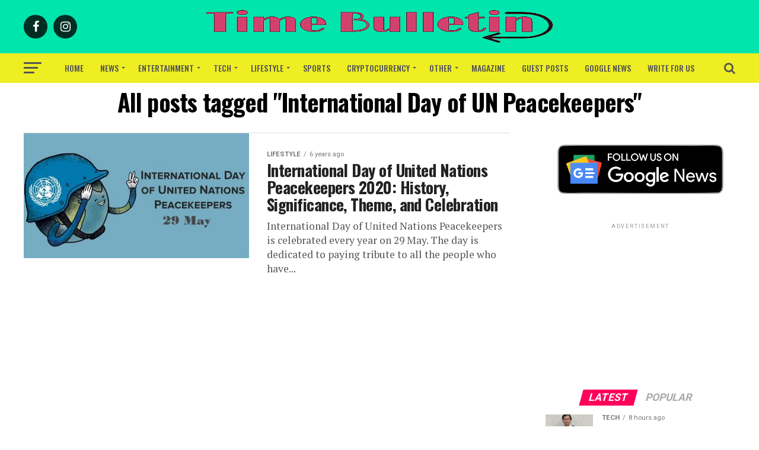

--- FILE ---
content_type: text/html; charset=UTF-8
request_url: https://www.timebulletin.com/tag/international-day-of-un-peacekeepers/
body_size: 36254
content:
<!DOCTYPE html>
<html lang="en-US" prefix="og: https://ogp.me/ns#">
<head>
<meta charset="UTF-8" >
<meta name="viewport" id="viewport" content="width=device-width, initial-scale=1.0, maximum-scale=1.0, minimum-scale=1.0, user-scalable=no" />
<link rel="pingback" href="https://www.timebulletin.com/xmlrpc.php" />
<meta property="og:description" content="Lifestyle and Sports News" />
<style>
#wpadminbar #wp-admin-bar-wccp_free_top_button .ab-icon:before {
	content: "\f160";
	color: #02CA02;
	top: 3px;
}
#wpadminbar #wp-admin-bar-wccp_free_top_button .ab-icon {
	transform: rotate(45deg);
}
</style>
<link rel="manifest" href="/pwa-manifest.json">
<link rel="apple-touch-icon" sizes="512x512" href="https://www.timebulletin.com/wp-content/plugins/pwa-for-wp/images/logo-512x512.png">
<link rel="apple-touch-icon-precomposed" sizes="192x192" href="https://www.timebulletin.com/wp-content/plugins/pwa-for-wp/images/logo.png">

<!-- Search Engine Optimization by Rank Math - https://rankmath.com/ -->
<title>International Day of UN Peacekeepers</title>
<meta name="robots" content="follow, index, max-snippet:-1, max-video-preview:-1, max-image-preview:large"/>
<link rel="canonical" href="https://www.timebulletin.com/tag/international-day-of-un-peacekeepers/" />
<meta property="og:locale" content="en_US" />
<meta property="og:type" content="article" />
<meta property="og:title" content="International Day of UN Peacekeepers" />
<meta property="og:url" content="https://www.timebulletin.com/tag/international-day-of-un-peacekeepers/" />
<meta property="og:site_name" content="Time Bulletin" />
<meta name="twitter:card" content="summary_large_image" />
<meta name="twitter:title" content="International Day of UN Peacekeepers" />
<meta name="twitter:label1" content="Posts" />
<meta name="twitter:data1" content="1" />
<!-- /Rank Math WordPress SEO plugin -->

<link rel='dns-prefetch' href='//fonts.googleapis.com' />
<link rel="alternate" type="application/rss+xml" title="Time Bulletin &raquo; Feed" href="https://www.timebulletin.com/feed/" />
<link rel="alternate" type="application/rss+xml" title="Time Bulletin &raquo; International Day of UN Peacekeepers Tag Feed" href="https://www.timebulletin.com/tag/international-day-of-un-peacekeepers/feed/" />
<style id='wp-img-auto-sizes-contain-inline-css' type='text/css'>
img:is([sizes=auto i],[sizes^="auto," i]){contain-intrinsic-size:3000px 1500px}
/*# sourceURL=wp-img-auto-sizes-contain-inline-css */
</style>
<link rel='stylesheet' id='cf7ic_style-css' href='https://www.timebulletin.com/wp-content/plugins/contact-form-7-image-captcha/css/cf7ic-style.css?ver=3.3.7' type='text/css' media='all' />
<style id='wp-emoji-styles-inline-css' type='text/css'>

	img.wp-smiley, img.emoji {
		display: inline !important;
		border: none !important;
		box-shadow: none !important;
		height: 1em !important;
		width: 1em !important;
		margin: 0 0.07em !important;
		vertical-align: -0.1em !important;
		background: none !important;
		padding: 0 !important;
	}
/*# sourceURL=wp-emoji-styles-inline-css */
</style>
<link rel='stylesheet' id='wp-block-library-css' href='https://www.timebulletin.com/wp-includes/css/dist/block-library/style.min.css?ver=6.9' type='text/css' media='all' />
<style id='wp-block-heading-inline-css' type='text/css'>
h1:where(.wp-block-heading).has-background,h2:where(.wp-block-heading).has-background,h3:where(.wp-block-heading).has-background,h4:where(.wp-block-heading).has-background,h5:where(.wp-block-heading).has-background,h6:where(.wp-block-heading).has-background{padding:1.25em 2.375em}h1.has-text-align-left[style*=writing-mode]:where([style*=vertical-lr]),h1.has-text-align-right[style*=writing-mode]:where([style*=vertical-rl]),h2.has-text-align-left[style*=writing-mode]:where([style*=vertical-lr]),h2.has-text-align-right[style*=writing-mode]:where([style*=vertical-rl]),h3.has-text-align-left[style*=writing-mode]:where([style*=vertical-lr]),h3.has-text-align-right[style*=writing-mode]:where([style*=vertical-rl]),h4.has-text-align-left[style*=writing-mode]:where([style*=vertical-lr]),h4.has-text-align-right[style*=writing-mode]:where([style*=vertical-rl]),h5.has-text-align-left[style*=writing-mode]:where([style*=vertical-lr]),h5.has-text-align-right[style*=writing-mode]:where([style*=vertical-rl]),h6.has-text-align-left[style*=writing-mode]:where([style*=vertical-lr]),h6.has-text-align-right[style*=writing-mode]:where([style*=vertical-rl]){rotate:180deg}
/*# sourceURL=https://www.timebulletin.com/wp-includes/blocks/heading/style.min.css */
</style>
<style id='wp-block-image-inline-css' type='text/css'>
.wp-block-image>a,.wp-block-image>figure>a{display:inline-block}.wp-block-image img{box-sizing:border-box;height:auto;max-width:100%;vertical-align:bottom}@media not (prefers-reduced-motion){.wp-block-image img.hide{visibility:hidden}.wp-block-image img.show{animation:show-content-image .4s}}.wp-block-image[style*=border-radius] img,.wp-block-image[style*=border-radius]>a{border-radius:inherit}.wp-block-image.has-custom-border img{box-sizing:border-box}.wp-block-image.aligncenter{text-align:center}.wp-block-image.alignfull>a,.wp-block-image.alignwide>a{width:100%}.wp-block-image.alignfull img,.wp-block-image.alignwide img{height:auto;width:100%}.wp-block-image .aligncenter,.wp-block-image .alignleft,.wp-block-image .alignright,.wp-block-image.aligncenter,.wp-block-image.alignleft,.wp-block-image.alignright{display:table}.wp-block-image .aligncenter>figcaption,.wp-block-image .alignleft>figcaption,.wp-block-image .alignright>figcaption,.wp-block-image.aligncenter>figcaption,.wp-block-image.alignleft>figcaption,.wp-block-image.alignright>figcaption{caption-side:bottom;display:table-caption}.wp-block-image .alignleft{float:left;margin:.5em 1em .5em 0}.wp-block-image .alignright{float:right;margin:.5em 0 .5em 1em}.wp-block-image .aligncenter{margin-left:auto;margin-right:auto}.wp-block-image :where(figcaption){margin-bottom:1em;margin-top:.5em}.wp-block-image.is-style-circle-mask img{border-radius:9999px}@supports ((-webkit-mask-image:none) or (mask-image:none)) or (-webkit-mask-image:none){.wp-block-image.is-style-circle-mask img{border-radius:0;-webkit-mask-image:url('data:image/svg+xml;utf8,<svg viewBox="0 0 100 100" xmlns="http://www.w3.org/2000/svg"><circle cx="50" cy="50" r="50"/></svg>');mask-image:url('data:image/svg+xml;utf8,<svg viewBox="0 0 100 100" xmlns="http://www.w3.org/2000/svg"><circle cx="50" cy="50" r="50"/></svg>');mask-mode:alpha;-webkit-mask-position:center;mask-position:center;-webkit-mask-repeat:no-repeat;mask-repeat:no-repeat;-webkit-mask-size:contain;mask-size:contain}}:root :where(.wp-block-image.is-style-rounded img,.wp-block-image .is-style-rounded img){border-radius:9999px}.wp-block-image figure{margin:0}.wp-lightbox-container{display:flex;flex-direction:column;position:relative}.wp-lightbox-container img{cursor:zoom-in}.wp-lightbox-container img:hover+button{opacity:1}.wp-lightbox-container button{align-items:center;backdrop-filter:blur(16px) saturate(180%);background-color:#5a5a5a40;border:none;border-radius:4px;cursor:zoom-in;display:flex;height:20px;justify-content:center;opacity:0;padding:0;position:absolute;right:16px;text-align:center;top:16px;width:20px;z-index:100}@media not (prefers-reduced-motion){.wp-lightbox-container button{transition:opacity .2s ease}}.wp-lightbox-container button:focus-visible{outline:3px auto #5a5a5a40;outline:3px auto -webkit-focus-ring-color;outline-offset:3px}.wp-lightbox-container button:hover{cursor:pointer;opacity:1}.wp-lightbox-container button:focus{opacity:1}.wp-lightbox-container button:focus,.wp-lightbox-container button:hover,.wp-lightbox-container button:not(:hover):not(:active):not(.has-background){background-color:#5a5a5a40;border:none}.wp-lightbox-overlay{box-sizing:border-box;cursor:zoom-out;height:100vh;left:0;overflow:hidden;position:fixed;top:0;visibility:hidden;width:100%;z-index:100000}.wp-lightbox-overlay .close-button{align-items:center;cursor:pointer;display:flex;justify-content:center;min-height:40px;min-width:40px;padding:0;position:absolute;right:calc(env(safe-area-inset-right) + 16px);top:calc(env(safe-area-inset-top) + 16px);z-index:5000000}.wp-lightbox-overlay .close-button:focus,.wp-lightbox-overlay .close-button:hover,.wp-lightbox-overlay .close-button:not(:hover):not(:active):not(.has-background){background:none;border:none}.wp-lightbox-overlay .lightbox-image-container{height:var(--wp--lightbox-container-height);left:50%;overflow:hidden;position:absolute;top:50%;transform:translate(-50%,-50%);transform-origin:top left;width:var(--wp--lightbox-container-width);z-index:9999999999}.wp-lightbox-overlay .wp-block-image{align-items:center;box-sizing:border-box;display:flex;height:100%;justify-content:center;margin:0;position:relative;transform-origin:0 0;width:100%;z-index:3000000}.wp-lightbox-overlay .wp-block-image img{height:var(--wp--lightbox-image-height);min-height:var(--wp--lightbox-image-height);min-width:var(--wp--lightbox-image-width);width:var(--wp--lightbox-image-width)}.wp-lightbox-overlay .wp-block-image figcaption{display:none}.wp-lightbox-overlay button{background:none;border:none}.wp-lightbox-overlay .scrim{background-color:#fff;height:100%;opacity:.9;position:absolute;width:100%;z-index:2000000}.wp-lightbox-overlay.active{visibility:visible}@media not (prefers-reduced-motion){.wp-lightbox-overlay.active{animation:turn-on-visibility .25s both}.wp-lightbox-overlay.active img{animation:turn-on-visibility .35s both}.wp-lightbox-overlay.show-closing-animation:not(.active){animation:turn-off-visibility .35s both}.wp-lightbox-overlay.show-closing-animation:not(.active) img{animation:turn-off-visibility .25s both}.wp-lightbox-overlay.zoom.active{animation:none;opacity:1;visibility:visible}.wp-lightbox-overlay.zoom.active .lightbox-image-container{animation:lightbox-zoom-in .4s}.wp-lightbox-overlay.zoom.active .lightbox-image-container img{animation:none}.wp-lightbox-overlay.zoom.active .scrim{animation:turn-on-visibility .4s forwards}.wp-lightbox-overlay.zoom.show-closing-animation:not(.active){animation:none}.wp-lightbox-overlay.zoom.show-closing-animation:not(.active) .lightbox-image-container{animation:lightbox-zoom-out .4s}.wp-lightbox-overlay.zoom.show-closing-animation:not(.active) .lightbox-image-container img{animation:none}.wp-lightbox-overlay.zoom.show-closing-animation:not(.active) .scrim{animation:turn-off-visibility .4s forwards}}@keyframes show-content-image{0%{visibility:hidden}99%{visibility:hidden}to{visibility:visible}}@keyframes turn-on-visibility{0%{opacity:0}to{opacity:1}}@keyframes turn-off-visibility{0%{opacity:1;visibility:visible}99%{opacity:0;visibility:visible}to{opacity:0;visibility:hidden}}@keyframes lightbox-zoom-in{0%{transform:translate(calc((-100vw + var(--wp--lightbox-scrollbar-width))/2 + var(--wp--lightbox-initial-left-position)),calc(-50vh + var(--wp--lightbox-initial-top-position))) scale(var(--wp--lightbox-scale))}to{transform:translate(-50%,-50%) scale(1)}}@keyframes lightbox-zoom-out{0%{transform:translate(-50%,-50%) scale(1);visibility:visible}99%{visibility:visible}to{transform:translate(calc((-100vw + var(--wp--lightbox-scrollbar-width))/2 + var(--wp--lightbox-initial-left-position)),calc(-50vh + var(--wp--lightbox-initial-top-position))) scale(var(--wp--lightbox-scale));visibility:hidden}}
/*# sourceURL=https://www.timebulletin.com/wp-includes/blocks/image/style.min.css */
</style>
<style id='wp-block-paragraph-inline-css' type='text/css'>
.is-small-text{font-size:.875em}.is-regular-text{font-size:1em}.is-large-text{font-size:2.25em}.is-larger-text{font-size:3em}.has-drop-cap:not(:focus):first-letter{float:left;font-size:8.4em;font-style:normal;font-weight:100;line-height:.68;margin:.05em .1em 0 0;text-transform:uppercase}body.rtl .has-drop-cap:not(:focus):first-letter{float:none;margin-left:.1em}p.has-drop-cap.has-background{overflow:hidden}:root :where(p.has-background){padding:1.25em 2.375em}:where(p.has-text-color:not(.has-link-color)) a{color:inherit}p.has-text-align-left[style*="writing-mode:vertical-lr"],p.has-text-align-right[style*="writing-mode:vertical-rl"]{rotate:180deg}
/*# sourceURL=https://www.timebulletin.com/wp-includes/blocks/paragraph/style.min.css */
</style>
<style id='global-styles-inline-css' type='text/css'>
:root{--wp--preset--aspect-ratio--square: 1;--wp--preset--aspect-ratio--4-3: 4/3;--wp--preset--aspect-ratio--3-4: 3/4;--wp--preset--aspect-ratio--3-2: 3/2;--wp--preset--aspect-ratio--2-3: 2/3;--wp--preset--aspect-ratio--16-9: 16/9;--wp--preset--aspect-ratio--9-16: 9/16;--wp--preset--color--black: #000000;--wp--preset--color--cyan-bluish-gray: #abb8c3;--wp--preset--color--white: #ffffff;--wp--preset--color--pale-pink: #f78da7;--wp--preset--color--vivid-red: #cf2e2e;--wp--preset--color--luminous-vivid-orange: #ff6900;--wp--preset--color--luminous-vivid-amber: #fcb900;--wp--preset--color--light-green-cyan: #7bdcb5;--wp--preset--color--vivid-green-cyan: #00d084;--wp--preset--color--pale-cyan-blue: #8ed1fc;--wp--preset--color--vivid-cyan-blue: #0693e3;--wp--preset--color--vivid-purple: #9b51e0;--wp--preset--color--: #444;--wp--preset--gradient--vivid-cyan-blue-to-vivid-purple: linear-gradient(135deg,rgb(6,147,227) 0%,rgb(155,81,224) 100%);--wp--preset--gradient--light-green-cyan-to-vivid-green-cyan: linear-gradient(135deg,rgb(122,220,180) 0%,rgb(0,208,130) 100%);--wp--preset--gradient--luminous-vivid-amber-to-luminous-vivid-orange: linear-gradient(135deg,rgb(252,185,0) 0%,rgb(255,105,0) 100%);--wp--preset--gradient--luminous-vivid-orange-to-vivid-red: linear-gradient(135deg,rgb(255,105,0) 0%,rgb(207,46,46) 100%);--wp--preset--gradient--very-light-gray-to-cyan-bluish-gray: linear-gradient(135deg,rgb(238,238,238) 0%,rgb(169,184,195) 100%);--wp--preset--gradient--cool-to-warm-spectrum: linear-gradient(135deg,rgb(74,234,220) 0%,rgb(151,120,209) 20%,rgb(207,42,186) 40%,rgb(238,44,130) 60%,rgb(251,105,98) 80%,rgb(254,248,76) 100%);--wp--preset--gradient--blush-light-purple: linear-gradient(135deg,rgb(255,206,236) 0%,rgb(152,150,240) 100%);--wp--preset--gradient--blush-bordeaux: linear-gradient(135deg,rgb(254,205,165) 0%,rgb(254,45,45) 50%,rgb(107,0,62) 100%);--wp--preset--gradient--luminous-dusk: linear-gradient(135deg,rgb(255,203,112) 0%,rgb(199,81,192) 50%,rgb(65,88,208) 100%);--wp--preset--gradient--pale-ocean: linear-gradient(135deg,rgb(255,245,203) 0%,rgb(182,227,212) 50%,rgb(51,167,181) 100%);--wp--preset--gradient--electric-grass: linear-gradient(135deg,rgb(202,248,128) 0%,rgb(113,206,126) 100%);--wp--preset--gradient--midnight: linear-gradient(135deg,rgb(2,3,129) 0%,rgb(40,116,252) 100%);--wp--preset--font-size--small: 13px;--wp--preset--font-size--medium: 20px;--wp--preset--font-size--large: 36px;--wp--preset--font-size--x-large: 42px;--wp--preset--spacing--20: 0.44rem;--wp--preset--spacing--30: 0.67rem;--wp--preset--spacing--40: 1rem;--wp--preset--spacing--50: 1.5rem;--wp--preset--spacing--60: 2.25rem;--wp--preset--spacing--70: 3.38rem;--wp--preset--spacing--80: 5.06rem;--wp--preset--shadow--natural: 6px 6px 9px rgba(0, 0, 0, 0.2);--wp--preset--shadow--deep: 12px 12px 50px rgba(0, 0, 0, 0.4);--wp--preset--shadow--sharp: 6px 6px 0px rgba(0, 0, 0, 0.2);--wp--preset--shadow--outlined: 6px 6px 0px -3px rgb(255, 255, 255), 6px 6px rgb(0, 0, 0);--wp--preset--shadow--crisp: 6px 6px 0px rgb(0, 0, 0);}:where(.is-layout-flex){gap: 0.5em;}:where(.is-layout-grid){gap: 0.5em;}body .is-layout-flex{display: flex;}.is-layout-flex{flex-wrap: wrap;align-items: center;}.is-layout-flex > :is(*, div){margin: 0;}body .is-layout-grid{display: grid;}.is-layout-grid > :is(*, div){margin: 0;}:where(.wp-block-columns.is-layout-flex){gap: 2em;}:where(.wp-block-columns.is-layout-grid){gap: 2em;}:where(.wp-block-post-template.is-layout-flex){gap: 1.25em;}:where(.wp-block-post-template.is-layout-grid){gap: 1.25em;}.has-black-color{color: var(--wp--preset--color--black) !important;}.has-cyan-bluish-gray-color{color: var(--wp--preset--color--cyan-bluish-gray) !important;}.has-white-color{color: var(--wp--preset--color--white) !important;}.has-pale-pink-color{color: var(--wp--preset--color--pale-pink) !important;}.has-vivid-red-color{color: var(--wp--preset--color--vivid-red) !important;}.has-luminous-vivid-orange-color{color: var(--wp--preset--color--luminous-vivid-orange) !important;}.has-luminous-vivid-amber-color{color: var(--wp--preset--color--luminous-vivid-amber) !important;}.has-light-green-cyan-color{color: var(--wp--preset--color--light-green-cyan) !important;}.has-vivid-green-cyan-color{color: var(--wp--preset--color--vivid-green-cyan) !important;}.has-pale-cyan-blue-color{color: var(--wp--preset--color--pale-cyan-blue) !important;}.has-vivid-cyan-blue-color{color: var(--wp--preset--color--vivid-cyan-blue) !important;}.has-vivid-purple-color{color: var(--wp--preset--color--vivid-purple) !important;}.has-black-background-color{background-color: var(--wp--preset--color--black) !important;}.has-cyan-bluish-gray-background-color{background-color: var(--wp--preset--color--cyan-bluish-gray) !important;}.has-white-background-color{background-color: var(--wp--preset--color--white) !important;}.has-pale-pink-background-color{background-color: var(--wp--preset--color--pale-pink) !important;}.has-vivid-red-background-color{background-color: var(--wp--preset--color--vivid-red) !important;}.has-luminous-vivid-orange-background-color{background-color: var(--wp--preset--color--luminous-vivid-orange) !important;}.has-luminous-vivid-amber-background-color{background-color: var(--wp--preset--color--luminous-vivid-amber) !important;}.has-light-green-cyan-background-color{background-color: var(--wp--preset--color--light-green-cyan) !important;}.has-vivid-green-cyan-background-color{background-color: var(--wp--preset--color--vivid-green-cyan) !important;}.has-pale-cyan-blue-background-color{background-color: var(--wp--preset--color--pale-cyan-blue) !important;}.has-vivid-cyan-blue-background-color{background-color: var(--wp--preset--color--vivid-cyan-blue) !important;}.has-vivid-purple-background-color{background-color: var(--wp--preset--color--vivid-purple) !important;}.has-black-border-color{border-color: var(--wp--preset--color--black) !important;}.has-cyan-bluish-gray-border-color{border-color: var(--wp--preset--color--cyan-bluish-gray) !important;}.has-white-border-color{border-color: var(--wp--preset--color--white) !important;}.has-pale-pink-border-color{border-color: var(--wp--preset--color--pale-pink) !important;}.has-vivid-red-border-color{border-color: var(--wp--preset--color--vivid-red) !important;}.has-luminous-vivid-orange-border-color{border-color: var(--wp--preset--color--luminous-vivid-orange) !important;}.has-luminous-vivid-amber-border-color{border-color: var(--wp--preset--color--luminous-vivid-amber) !important;}.has-light-green-cyan-border-color{border-color: var(--wp--preset--color--light-green-cyan) !important;}.has-vivid-green-cyan-border-color{border-color: var(--wp--preset--color--vivid-green-cyan) !important;}.has-pale-cyan-blue-border-color{border-color: var(--wp--preset--color--pale-cyan-blue) !important;}.has-vivid-cyan-blue-border-color{border-color: var(--wp--preset--color--vivid-cyan-blue) !important;}.has-vivid-purple-border-color{border-color: var(--wp--preset--color--vivid-purple) !important;}.has-vivid-cyan-blue-to-vivid-purple-gradient-background{background: var(--wp--preset--gradient--vivid-cyan-blue-to-vivid-purple) !important;}.has-light-green-cyan-to-vivid-green-cyan-gradient-background{background: var(--wp--preset--gradient--light-green-cyan-to-vivid-green-cyan) !important;}.has-luminous-vivid-amber-to-luminous-vivid-orange-gradient-background{background: var(--wp--preset--gradient--luminous-vivid-amber-to-luminous-vivid-orange) !important;}.has-luminous-vivid-orange-to-vivid-red-gradient-background{background: var(--wp--preset--gradient--luminous-vivid-orange-to-vivid-red) !important;}.has-very-light-gray-to-cyan-bluish-gray-gradient-background{background: var(--wp--preset--gradient--very-light-gray-to-cyan-bluish-gray) !important;}.has-cool-to-warm-spectrum-gradient-background{background: var(--wp--preset--gradient--cool-to-warm-spectrum) !important;}.has-blush-light-purple-gradient-background{background: var(--wp--preset--gradient--blush-light-purple) !important;}.has-blush-bordeaux-gradient-background{background: var(--wp--preset--gradient--blush-bordeaux) !important;}.has-luminous-dusk-gradient-background{background: var(--wp--preset--gradient--luminous-dusk) !important;}.has-pale-ocean-gradient-background{background: var(--wp--preset--gradient--pale-ocean) !important;}.has-electric-grass-gradient-background{background: var(--wp--preset--gradient--electric-grass) !important;}.has-midnight-gradient-background{background: var(--wp--preset--gradient--midnight) !important;}.has-small-font-size{font-size: var(--wp--preset--font-size--small) !important;}.has-medium-font-size{font-size: var(--wp--preset--font-size--medium) !important;}.has-large-font-size{font-size: var(--wp--preset--font-size--large) !important;}.has-x-large-font-size{font-size: var(--wp--preset--font-size--x-large) !important;}
/*# sourceURL=global-styles-inline-css */
</style>

<style id='classic-theme-styles-inline-css' type='text/css'>
/*! This file is auto-generated */
.wp-block-button__link{color:#fff;background-color:#32373c;border-radius:9999px;box-shadow:none;text-decoration:none;padding:calc(.667em + 2px) calc(1.333em + 2px);font-size:1.125em}.wp-block-file__button{background:#32373c;color:#fff;text-decoration:none}
/*# sourceURL=/wp-includes/css/classic-themes.min.css */
</style>
<link rel='stylesheet' id='contact-form-7-css' href='https://www.timebulletin.com/wp-content/plugins/contact-form-7/includes/css/styles.css?ver=6.1.4' type='text/css' media='all' />
<link rel='stylesheet' id='mvp-custom-style-css' href='https://www.timebulletin.com/wp-content/themes/zox-news/style.css?ver=6.9' type='text/css' media='all' />
<style id='mvp-custom-style-inline-css' type='text/css'>


#mvp-wallpaper {
	background: url() no-repeat 50% 0;
	}

#mvp-foot-copy a {
	color: #44e5bd;
	}

#mvp-content-main p a,
.mvp-post-add-main p a {
	box-shadow: inset 0 -4px 0 #44e5bd;
	}

#mvp-content-main p a:hover,
.mvp-post-add-main p a:hover {
	background: #44e5bd;
	}

a,
a:visited,
.post-info-name a,
.woocommerce .woocommerce-breadcrumb a {
	color: #ff005b;
	}

#mvp-side-wrap a:hover {
	color: #ff005b;
	}

.mvp-fly-top:hover,
.mvp-vid-box-wrap,
ul.mvp-soc-mob-list li.mvp-soc-mob-com {
	background: #d80056;
	}

nav.mvp-fly-nav-menu ul li.menu-item-has-children:after,
.mvp-feat1-left-wrap span.mvp-cd-cat,
.mvp-widget-feat1-top-story span.mvp-cd-cat,
.mvp-widget-feat2-left-cont span.mvp-cd-cat,
.mvp-widget-dark-feat span.mvp-cd-cat,
.mvp-widget-dark-sub span.mvp-cd-cat,
.mvp-vid-wide-text span.mvp-cd-cat,
.mvp-feat2-top-text span.mvp-cd-cat,
.mvp-feat3-main-story span.mvp-cd-cat,
.mvp-feat3-sub-text span.mvp-cd-cat,
.mvp-feat4-main-text span.mvp-cd-cat,
.woocommerce-message:before,
.woocommerce-info:before,
.woocommerce-message:before {
	color: #d80056;
	}

#searchform input,
.mvp-authors-name {
	border-bottom: 1px solid #d80056;
	}

.mvp-fly-top:hover {
	border-top: 1px solid #d80056;
	border-left: 1px solid #d80056;
	border-bottom: 1px solid #d80056;
	}

.woocommerce .widget_price_filter .ui-slider .ui-slider-handle,
.woocommerce #respond input#submit.alt,
.woocommerce a.button.alt,
.woocommerce button.button.alt,
.woocommerce input.button.alt,
.woocommerce #respond input#submit.alt:hover,
.woocommerce a.button.alt:hover,
.woocommerce button.button.alt:hover,
.woocommerce input.button.alt:hover {
	background-color: #d80056;
	}

.woocommerce-error,
.woocommerce-info,
.woocommerce-message {
	border-top-color: #d80056;
	}

ul.mvp-feat1-list-buts li.active span.mvp-feat1-list-but,
span.mvp-widget-home-title,
span.mvp-post-cat,
span.mvp-feat1-pop-head {
	background: #ff005b;
	}

.woocommerce span.onsale {
	background-color: #ff005b;
	}

.mvp-widget-feat2-side-more-but,
.woocommerce .star-rating span:before,
span.mvp-prev-next-label,
.mvp-cat-date-wrap .sticky {
	color: #ff005b !important;
	}

#mvp-main-nav-top,
#mvp-fly-wrap,
.mvp-soc-mob-right,
#mvp-main-nav-small-cont {
	background: #00e5ac;
	}

#mvp-main-nav-small .mvp-fly-but-wrap span,
#mvp-main-nav-small .mvp-search-but-wrap span,
.mvp-nav-top-left .mvp-fly-but-wrap span,
#mvp-fly-wrap .mvp-fly-but-wrap span {
	background: #555555;
	}

.mvp-nav-top-right .mvp-nav-search-but,
span.mvp-fly-soc-head,
.mvp-soc-mob-right i,
#mvp-main-nav-small span.mvp-nav-search-but,
#mvp-main-nav-small .mvp-nav-menu ul li a  {
	color: #555555;
	}

#mvp-main-nav-small .mvp-nav-menu ul li.menu-item-has-children a:after {
	border-color: #555555 transparent transparent transparent;
	}

#mvp-nav-top-wrap span.mvp-nav-search-but:hover,
#mvp-main-nav-small span.mvp-nav-search-but:hover {
	color: #0be6af;
	}

#mvp-nav-top-wrap .mvp-fly-but-wrap:hover span,
#mvp-main-nav-small .mvp-fly-but-wrap:hover span,
span.mvp-woo-cart-num:hover {
	background: #0be6af;
	}

#mvp-main-nav-bot-cont {
	background: #eeee22;
	}

#mvp-nav-bot-wrap .mvp-fly-but-wrap span,
#mvp-nav-bot-wrap .mvp-search-but-wrap span {
	background: #555555;
	}

#mvp-nav-bot-wrap span.mvp-nav-search-but,
#mvp-nav-bot-wrap .mvp-nav-menu ul li a {
	color: #555555;
	}

#mvp-nav-bot-wrap .mvp-nav-menu ul li.menu-item-has-children a:after {
	border-color: #555555 transparent transparent transparent;
	}

.mvp-nav-menu ul li:hover a {
	border-bottom: 5px solid #0be6af;
	}

#mvp-nav-bot-wrap .mvp-fly-but-wrap:hover span {
	background: #0be6af;
	}

#mvp-nav-bot-wrap span.mvp-nav-search-but:hover {
	color: #0be6af;
	}

body,
.mvp-feat1-feat-text p,
.mvp-feat2-top-text p,
.mvp-feat3-main-text p,
.mvp-feat3-sub-text p,
#searchform input,
.mvp-author-info-text,
span.mvp-post-excerpt,
.mvp-nav-menu ul li ul.sub-menu li a,
nav.mvp-fly-nav-menu ul li a,
.mvp-ad-label,
span.mvp-feat-caption,
.mvp-post-tags a,
.mvp-post-tags a:visited,
span.mvp-author-box-name a,
#mvp-author-box-text p,
.mvp-post-gallery-text p,
ul.mvp-soc-mob-list li span,
#comments,
h3#reply-title,
h2.comments,
#mvp-foot-copy p,
span.mvp-fly-soc-head,
.mvp-post-tags-header,
span.mvp-prev-next-label,
span.mvp-post-add-link-but,
#mvp-comments-button a,
#mvp-comments-button span.mvp-comment-but-text,
.woocommerce ul.product_list_widget span.product-title,
.woocommerce ul.product_list_widget li a,
.woocommerce #reviews #comments ol.commentlist li .comment-text p.meta,
.woocommerce div.product p.price,
.woocommerce div.product p.price ins,
.woocommerce div.product p.price del,
.woocommerce ul.products li.product .price del,
.woocommerce ul.products li.product .price ins,
.woocommerce ul.products li.product .price,
.woocommerce #respond input#submit,
.woocommerce a.button,
.woocommerce button.button,
.woocommerce input.button,
.woocommerce .widget_price_filter .price_slider_amount .button,
.woocommerce span.onsale,
.woocommerce-review-link,
#woo-content p.woocommerce-result-count,
.woocommerce div.product .woocommerce-tabs ul.tabs li a,
a.mvp-inf-more-but,
span.mvp-cont-read-but,
span.mvp-cd-cat,
span.mvp-cd-date,
.mvp-feat4-main-text p,
span.mvp-woo-cart-num,
span.mvp-widget-home-title2,
.wp-caption,
#mvp-content-main p.wp-caption-text,
.gallery-caption,
.mvp-post-add-main p.wp-caption-text,
#bbpress-forums,
#bbpress-forums p,
.protected-post-form input,
#mvp-feat6-text p {
	font-family: 'Roboto', sans-serif;
	}

.mvp-blog-story-text p,
span.mvp-author-page-desc,
#mvp-404 p,
.mvp-widget-feat1-bot-text p,
.mvp-widget-feat2-left-text p,
.mvp-flex-story-text p,
.mvp-search-text p,
#mvp-content-main p,
.mvp-post-add-main p,
#mvp-content-main ul li,
#mvp-content-main ol li,
.rwp-summary,
.rwp-u-review__comment,
.mvp-feat5-mid-main-text p,
.mvp-feat5-small-main-text p,
#mvp-content-main .wp-block-button__link,
.wp-block-audio figcaption,
.wp-block-video figcaption,
.wp-block-embed figcaption,
.wp-block-verse pre,
pre.wp-block-verse {
	font-family: 'PT Serif', sans-serif;
	}

.mvp-nav-menu ul li a,
#mvp-foot-menu ul li a {
	font-family: 'Oswald', sans-serif;
	}


.mvp-feat1-sub-text h2,
.mvp-feat1-pop-text h2,
.mvp-feat1-list-text h2,
.mvp-widget-feat1-top-text h2,
.mvp-widget-feat1-bot-text h2,
.mvp-widget-dark-feat-text h2,
.mvp-widget-dark-sub-text h2,
.mvp-widget-feat2-left-text h2,
.mvp-widget-feat2-right-text h2,
.mvp-blog-story-text h2,
.mvp-flex-story-text h2,
.mvp-vid-wide-more-text p,
.mvp-prev-next-text p,
.mvp-related-text,
.mvp-post-more-text p,
h2.mvp-authors-latest a,
.mvp-feat2-bot-text h2,
.mvp-feat3-sub-text h2,
.mvp-feat3-main-text h2,
.mvp-feat4-main-text h2,
.mvp-feat5-text h2,
.mvp-feat5-mid-main-text h2,
.mvp-feat5-small-main-text h2,
.mvp-feat5-mid-sub-text h2,
#mvp-feat6-text h2,
.alp-related-posts-wrapper .alp-related-post .post-title {
	font-family: 'Oswald', sans-serif;
	}

.mvp-feat2-top-text h2,
.mvp-feat1-feat-text h2,
h1.mvp-post-title,
h1.mvp-post-title-wide,
.mvp-drop-nav-title h4,
#mvp-content-main blockquote p,
.mvp-post-add-main blockquote p,
#mvp-content-main p.has-large-font-size,
#mvp-404 h1,
#woo-content h1.page-title,
.woocommerce div.product .product_title,
.woocommerce ul.products li.product h3,
.alp-related-posts .current .post-title {
	font-family: 'Oswald', sans-serif;
	}

span.mvp-feat1-pop-head,
.mvp-feat1-pop-text:before,
span.mvp-feat1-list-but,
span.mvp-widget-home-title,
.mvp-widget-feat2-side-more,
span.mvp-post-cat,
span.mvp-page-head,
h1.mvp-author-top-head,
.mvp-authors-name,
#mvp-content-main h1,
#mvp-content-main h2,
#mvp-content-main h3,
#mvp-content-main h4,
#mvp-content-main h5,
#mvp-content-main h6,
.woocommerce .related h2,
.woocommerce div.product .woocommerce-tabs .panel h2,
.woocommerce div.product .product_title,
.mvp-feat5-side-list .mvp-feat1-list-img:after {
	font-family: 'Roboto', sans-serif;
	}

	

	span.mvp-nav-soc-but,
	ul.mvp-fly-soc-list li a,
	span.mvp-woo-cart-num {
		background: rgba(0,0,0,.8);
		}
	span.mvp-woo-cart-icon {
		color: rgba(0,0,0,.8);
		}
	nav.mvp-fly-nav-menu ul li,
	nav.mvp-fly-nav-menu ul li ul.sub-menu {
		border-top: 1px solid rgba(0,0,0,.1);
		}
	nav.mvp-fly-nav-menu ul li a {
		color: #000;
		}
	.mvp-drop-nav-title h4 {
		color: #000;
		}
		

	.mvp-nav-links {
		display: none;
		}
		

	.alp-advert {
		display: none;
	}
	.alp-related-posts-wrapper .alp-related-posts .current {
		margin: 0 0 10px;
	}
		
/*# sourceURL=mvp-custom-style-inline-css */
</style>
<link rel='stylesheet' id='mvp-reset-css' href='https://www.timebulletin.com/wp-content/themes/zox-news/css/reset.css?ver=6.9' type='text/css' media='all' />
<link rel='stylesheet' id='fontawesome-css' href='https://www.timebulletin.com/wp-content/themes/zox-news/font-awesome/css/font-awesome.css?ver=6.9' type='text/css' media='all' />
<link rel='stylesheet' id='mvp-fonts-css' href='//fonts.googleapis.com/css?family=Roboto%3A300%2C400%2C700%2C900%7COswald%3A400%2C700%7CAdvent+Pro%3A700%7COpen+Sans%3A700%7CAnton%3A400Oswald%3A100%2C200%2C300%2C400%2C500%2C600%2C700%2C800%2C900%7COswald%3A100%2C200%2C300%2C400%2C500%2C600%2C700%2C800%2C900%7CRoboto%3A100%2C200%2C300%2C400%2C500%2C600%2C700%2C800%2C900%7CRoboto%3A100%2C200%2C300%2C400%2C500%2C600%2C700%2C800%2C900%7CPT+Serif%3A100%2C200%2C300%2C400%2C500%2C600%2C700%2C800%2C900%7COswald%3A100%2C200%2C300%2C400%2C500%2C600%2C700%2C800%2C900%26subset%3Dlatin%2Clatin-ext%2Ccyrillic%2Ccyrillic-ext%2Cgreek-ext%2Cgreek%2Cvietnamese' type='text/css' media='all' />
<link rel='stylesheet' id='mvp-media-queries-css' href='https://www.timebulletin.com/wp-content/themes/zox-news/css/media-queries.css?ver=6.9' type='text/css' media='all' />
<link rel='stylesheet' id='rt-team-css-css' href='https://www.timebulletin.com/wp-content/plugins/tlp-team/assets/css/tlpteam.css?ver=5.0.11' type='text/css' media='all' />
<link rel='stylesheet' id='pwaforwp-style-css' href='https://www.timebulletin.com/wp-content/plugins/pwa-for-wp/assets/css/pwaforwp-main.min.css?ver=1.7.83' type='text/css' media='all' />
<script type="text/javascript" src="https://www.timebulletin.com/wp-includes/js/jquery/jquery.min.js?ver=3.7.1" id="jquery-core-js"></script>
<script type="text/javascript" src="https://www.timebulletin.com/wp-includes/js/jquery/jquery-migrate.min.js?ver=3.4.1" id="jquery-migrate-js"></script>
<script type="text/javascript" id="jquery-js-after">
/* <![CDATA[ */
jQuery(document).ready(function() {
	jQuery(".3a3ad756a1a513deb02c23c425ac2525").click(function() {
		jQuery.post(
			"https://www.timebulletin.com/wp-admin/admin-ajax.php", {
				"action": "quick_adsense_onpost_ad_click",
				"quick_adsense_onpost_ad_index": jQuery(this).attr("data-index"),
				"quick_adsense_nonce": "ddf1b4d584",
			}, function(response) { }
		);
	});
});

//# sourceURL=jquery-js-after
/* ]]> */
</script>
<link rel="https://api.w.org/" href="https://www.timebulletin.com/wp-json/" /><link rel="alternate" title="JSON" type="application/json" href="https://www.timebulletin.com/wp-json/wp/v2/tags/5738" /><link rel="EditURI" type="application/rsd+xml" title="RSD" href="https://www.timebulletin.com/xmlrpc.php?rsd" />
<meta name="generator" content="WordPress 6.9" />
<style type="text/css">
.feedzy-rss-link-icon:after {
	content: url("https://www.timebulletin.com/wp-content/plugins/feedzy-rss-feeds/img/external-link.png");
	margin-left: 3px;
}
</style>
		<script id="wpcp_disable_selection" type="text/javascript">
var image_save_msg='You are not allowed to save images!';
	var no_menu_msg='Context Menu disabled!';
	var smessage = "Content is protected !!";

function disableEnterKey(e)
{
	var elemtype = e.target.tagName;
	
	elemtype = elemtype.toUpperCase();
	
	if (elemtype == "TEXT" || elemtype == "TEXTAREA" || elemtype == "INPUT" || elemtype == "PASSWORD" || elemtype == "SELECT" || elemtype == "OPTION" || elemtype == "EMBED")
	{
		elemtype = 'TEXT';
	}
	
	if (e.ctrlKey){
     var key;
     if(window.event)
          key = window.event.keyCode;     //IE
     else
          key = e.which;     //firefox (97)
    //if (key != 17) alert(key);
     if (elemtype!= 'TEXT' && (key == 97 || key == 65 || key == 67 || key == 99 || key == 88 || key == 120 || key == 26 || key == 85  || key == 86 || key == 83 || key == 43 || key == 73))
     {
		if(wccp_free_iscontenteditable(e)) return true;
		show_wpcp_message('You are not allowed to copy content or view source');
		return false;
     }else
     	return true;
     }
}


/*For contenteditable tags*/
function wccp_free_iscontenteditable(e)
{
	var e = e || window.event; // also there is no e.target property in IE. instead IE uses window.event.srcElement
  	
	var target = e.target || e.srcElement;

	var elemtype = e.target.nodeName;
	
	elemtype = elemtype.toUpperCase();
	
	var iscontenteditable = "false";
		
	if(typeof target.getAttribute!="undefined" ) iscontenteditable = target.getAttribute("contenteditable"); // Return true or false as string
	
	var iscontenteditable2 = false;
	
	if(typeof target.isContentEditable!="undefined" ) iscontenteditable2 = target.isContentEditable; // Return true or false as boolean

	if(target.parentElement.isContentEditable) iscontenteditable2 = true;
	
	if (iscontenteditable == "true" || iscontenteditable2 == true)
	{
		if(typeof target.style!="undefined" ) target.style.cursor = "text";
		
		return true;
	}
}

////////////////////////////////////
function disable_copy(e)
{	
	var e = e || window.event; // also there is no e.target property in IE. instead IE uses window.event.srcElement
	
	var elemtype = e.target.tagName;
	
	elemtype = elemtype.toUpperCase();
	
	if (elemtype == "TEXT" || elemtype == "TEXTAREA" || elemtype == "INPUT" || elemtype == "PASSWORD" || elemtype == "SELECT" || elemtype == "OPTION" || elemtype == "EMBED")
	{
		elemtype = 'TEXT';
	}
	
	if(wccp_free_iscontenteditable(e)) return true;
	
	var isSafari = /Safari/.test(navigator.userAgent) && /Apple Computer/.test(navigator.vendor);
	
	var checker_IMG = '';
	if (elemtype == "IMG" && checker_IMG == 'checked' && e.detail >= 2) {show_wpcp_message(alertMsg_IMG);return false;}
	if (elemtype != "TEXT")
	{
		if (smessage !== "" && e.detail == 2)
			show_wpcp_message(smessage);
		
		if (isSafari)
			return true;
		else
			return false;
	}	
}

//////////////////////////////////////////
function disable_copy_ie()
{
	var e = e || window.event;
	var elemtype = window.event.srcElement.nodeName;
	elemtype = elemtype.toUpperCase();
	if(wccp_free_iscontenteditable(e)) return true;
	if (elemtype == "IMG") {show_wpcp_message(alertMsg_IMG);return false;}
	if (elemtype != "TEXT" && elemtype != "TEXTAREA" && elemtype != "INPUT" && elemtype != "PASSWORD" && elemtype != "SELECT" && elemtype != "OPTION" && elemtype != "EMBED")
	{
		return false;
	}
}	
function reEnable()
{
	return true;
}
document.onkeydown = disableEnterKey;
document.onselectstart = disable_copy_ie;
if(navigator.userAgent.indexOf('MSIE')==-1)
{
	document.onmousedown = disable_copy;
	document.onclick = reEnable;
}
function disableSelection(target)
{
    //For IE This code will work
    if (typeof target.onselectstart!="undefined")
    target.onselectstart = disable_copy_ie;
    
    //For Firefox This code will work
    else if (typeof target.style.MozUserSelect!="undefined")
    {target.style.MozUserSelect="none";}
    
    //All other  (ie: Opera) This code will work
    else
    target.onmousedown=function(){return false}
    target.style.cursor = "default";
}
//Calling the JS function directly just after body load
window.onload = function(){disableSelection(document.body);};

//////////////////special for safari Start////////////////
var onlongtouch;
var timer;
var touchduration = 1000; //length of time we want the user to touch before we do something

var elemtype = "";
function touchstart(e) {
	var e = e || window.event;
  // also there is no e.target property in IE.
  // instead IE uses window.event.srcElement
  	var target = e.target || e.srcElement;
	
	elemtype = window.event.srcElement.nodeName;
	
	elemtype = elemtype.toUpperCase();
	
	if(!wccp_pro_is_passive()) e.preventDefault();
	if (!timer) {
		timer = setTimeout(onlongtouch, touchduration);
	}
}

function touchend() {
    //stops short touches from firing the event
    if (timer) {
        clearTimeout(timer);
        timer = null;
    }
	onlongtouch();
}

onlongtouch = function(e) { //this will clear the current selection if anything selected
	
	if (elemtype != "TEXT" && elemtype != "TEXTAREA" && elemtype != "INPUT" && elemtype != "PASSWORD" && elemtype != "SELECT" && elemtype != "EMBED" && elemtype != "OPTION")	
	{
		if (window.getSelection) {
			if (window.getSelection().empty) {  // Chrome
			window.getSelection().empty();
			} else if (window.getSelection().removeAllRanges) {  // Firefox
			window.getSelection().removeAllRanges();
			}
		} else if (document.selection) {  // IE?
			document.selection.empty();
		}
		return false;
	}
};

document.addEventListener("DOMContentLoaded", function(event) { 
    window.addEventListener("touchstart", touchstart, false);
    window.addEventListener("touchend", touchend, false);
});

function wccp_pro_is_passive() {

  var cold = false,
  hike = function() {};

  try {
	  const object1 = {};
  var aid = Object.defineProperty(object1, 'passive', {
  get() {cold = true}
  });
  window.addEventListener('test', hike, aid);
  window.removeEventListener('test', hike, aid);
  } catch (e) {}

  return cold;
}
/*special for safari End*/
</script>
<script id="wpcp_disable_Right_Click" type="text/javascript">
document.ondragstart = function() { return false;}
	function nocontext(e) {
	   return false;
	}
	document.oncontextmenu = nocontext;
</script>
<style>
.unselectable
{
-moz-user-select:none;
-webkit-user-select:none;
cursor: default;
}
html
{
-webkit-touch-callout: none;
-webkit-user-select: none;
-khtml-user-select: none;
-moz-user-select: none;
-ms-user-select: none;
user-select: none;
-webkit-tap-highlight-color: rgba(0,0,0,0);
}
</style>
<script id="wpcp_css_disable_selection" type="text/javascript">
var e = document.getElementsByTagName('body')[0];
if(e)
{
	e.setAttribute('unselectable',"on");
}
</script>

<!-- Schema & Structured Data For WP v1.54.1 - -->
<script type="application/ld+json" class="saswp-schema-markup-output">
[{"@context":"https:\/\/schema.org\/","@graph":[{"@context":"https:\/\/schema.org\/","@type":"SiteNavigationElement","@id":"https:\/\/www.timebulletin.com\/#home","name":"Home","url":"https:\/\/www.timebulletin.com\/"},{"@context":"https:\/\/schema.org\/","@type":"SiteNavigationElement","@id":"https:\/\/www.timebulletin.com\/#news","name":"News","url":"https:\/\/www.timebulletin.com\/category\/news\/"},{"@context":"https:\/\/schema.org\/","@type":"SiteNavigationElement","@id":"https:\/\/www.timebulletin.com\/#business","name":"Business","url":"https:\/\/www.timebulletin.com\/category\/news\/business\/"},{"@context":"https:\/\/schema.org\/","@type":"SiteNavigationElement","@id":"https:\/\/www.timebulletin.com\/#education","name":"Education","url":"https:\/\/www.timebulletin.com\/category\/news\/education\/"},{"@context":"https:\/\/schema.org\/","@type":"SiteNavigationElement","@id":"https:\/\/www.timebulletin.com\/#politics","name":"Politics","url":"https:\/\/www.timebulletin.com\/category\/news\/politics\/"},{"@context":"https:\/\/schema.org\/","@type":"SiteNavigationElement","@id":"https:\/\/www.timebulletin.com\/#real-estate","name":"Real Estate","url":"https:\/\/www.timebulletin.com\/category\/news\/real-estate\/"},{"@context":"https:\/\/schema.org\/","@type":"SiteNavigationElement","@id":"https:\/\/www.timebulletin.com\/#startup","name":"Startup","url":"https:\/\/www.timebulletin.com\/category\/news\/startup\/"},{"@context":"https:\/\/schema.org\/","@type":"SiteNavigationElement","@id":"https:\/\/www.timebulletin.com\/#world","name":"World","url":"https:\/\/www.timebulletin.com\/category\/news\/world\/"},{"@context":"https:\/\/schema.org\/","@type":"SiteNavigationElement","@id":"https:\/\/www.timebulletin.com\/#entertainment","name":"Entertainment","url":"https:\/\/www.timebulletin.com\/category\/entertainment\/"},{"@context":"https:\/\/schema.org\/","@type":"SiteNavigationElement","@id":"https:\/\/www.timebulletin.com\/#book","name":"Book","url":"https:\/\/www.timebulletin.com\/category\/entertainment\/book\/"},{"@context":"https:\/\/schema.org\/","@type":"SiteNavigationElement","@id":"https:\/\/www.timebulletin.com\/#celebrity","name":"Celebrity","url":"https:\/\/www.timebulletin.com\/category\/entertainment\/celebrity\/"},{"@context":"https:\/\/schema.org\/","@type":"SiteNavigationElement","@id":"https:\/\/www.timebulletin.com\/#movie","name":"Movie","url":"https:\/\/www.timebulletin.com\/category\/entertainment\/movie\/"},{"@context":"https:\/\/schema.org\/","@type":"SiteNavigationElement","@id":"https:\/\/www.timebulletin.com\/#music","name":"Music","url":"https:\/\/www.timebulletin.com\/category\/entertainment\/music\/"},{"@context":"https:\/\/schema.org\/","@type":"SiteNavigationElement","@id":"https:\/\/www.timebulletin.com\/#television","name":"Television","url":"https:\/\/www.timebulletin.com\/category\/entertainment\/television\/"},{"@context":"https:\/\/schema.org\/","@type":"SiteNavigationElement","@id":"https:\/\/www.timebulletin.com\/#tech","name":"Tech","url":"https:\/\/www.timebulletin.com\/category\/tech\/"},{"@context":"https:\/\/schema.org\/","@type":"SiteNavigationElement","@id":"https:\/\/www.timebulletin.com\/#apps","name":"Apps","url":"https:\/\/www.timebulletin.com\/category\/tech\/apps\/"},{"@context":"https:\/\/schema.org\/","@type":"SiteNavigationElement","@id":"https:\/\/www.timebulletin.com\/#gadget","name":"Gadget","url":"https:\/\/www.timebulletin.com\/category\/tech\/gadget\/"},{"@context":"https:\/\/schema.org\/","@type":"SiteNavigationElement","@id":"https:\/\/www.timebulletin.com\/#mobile","name":"Mobile","url":"https:\/\/www.timebulletin.com\/category\/tech\/mobile\/"},{"@context":"https:\/\/schema.org\/","@type":"SiteNavigationElement","@id":"https:\/\/www.timebulletin.com\/#science","name":"Science","url":"https:\/\/www.timebulletin.com\/category\/tech\/science\/"},{"@context":"https:\/\/schema.org\/","@type":"SiteNavigationElement","@id":"https:\/\/www.timebulletin.com\/#lifestyle","name":"Lifestyle","url":"https:\/\/www.timebulletin.com\/category\/lifestyle\/"},{"@context":"https:\/\/schema.org\/","@type":"SiteNavigationElement","@id":"https:\/\/www.timebulletin.com\/#fashion","name":"Fashion","url":"https:\/\/www.timebulletin.com\/category\/lifestyle\/fashion\/"},{"@context":"https:\/\/schema.org\/","@type":"SiteNavigationElement","@id":"https:\/\/www.timebulletin.com\/#festivals-events","name":"Festivals &amp; Events","url":"https:\/\/www.timebulletin.com\/category\/lifestyle\/festivals-events\/"},{"@context":"https:\/\/schema.org\/","@type":"SiteNavigationElement","@id":"https:\/\/www.timebulletin.com\/#food","name":"Food","url":"https:\/\/www.timebulletin.com\/category\/lifestyle\/food\/"},{"@context":"https:\/\/schema.org\/","@type":"SiteNavigationElement","@id":"https:\/\/www.timebulletin.com\/#health","name":"Health","url":"https:\/\/www.timebulletin.com\/category\/lifestyle\/health\/"},{"@context":"https:\/\/schema.org\/","@type":"SiteNavigationElement","@id":"https:\/\/www.timebulletin.com\/#travel","name":"Travel","url":"https:\/\/www.timebulletin.com\/category\/lifestyle\/travel\/"},{"@context":"https:\/\/schema.org\/","@type":"SiteNavigationElement","@id":"https:\/\/www.timebulletin.com\/#sports","name":"Sports","url":"https:\/\/www.timebulletin.com\/category\/sports\/"},{"@context":"https:\/\/schema.org\/","@type":"SiteNavigationElement","@id":"https:\/\/www.timebulletin.com\/#cryptocurrency","name":"Cryptocurrency","url":"https:\/\/www.timebulletin.com\/category\/cryptocurrency\/"},{"@context":"https:\/\/schema.org\/","@type":"SiteNavigationElement","@id":"https:\/\/www.timebulletin.com\/#nft","name":"NFT","url":"https:\/\/www.timebulletin.com\/category\/nft\/"},{"@context":"https:\/\/schema.org\/","@type":"SiteNavigationElement","@id":"https:\/\/www.timebulletin.com\/#other","name":"Other","url":"https:\/\/www.timebulletin.com\/category\/uncategorized\/"},{"@context":"https:\/\/schema.org\/","@type":"SiteNavigationElement","@id":"https:\/\/www.timebulletin.com\/#videos","name":"Videos","url":"https:\/\/www.timebulletin.com\/category\/videos\/"},{"@context":"https:\/\/schema.org\/","@type":"SiteNavigationElement","@id":"https:\/\/www.timebulletin.com\/#magazine","name":"Magazine","url":"https:\/\/www.timebulletin.com\/magazine\/"},{"@context":"https:\/\/schema.org\/","@type":"SiteNavigationElement","@id":"https:\/\/www.timebulletin.com\/#guest-posts","name":"Guest Posts","url":"https:\/\/www.timebulletin.com\/submit-a-guest-posts\/"},{"@context":"https:\/\/schema.org\/","@type":"SiteNavigationElement","@id":"https:\/\/www.timebulletin.com\/#google-news","name":"Google News","url":"https:\/\/news.google.com\/publications\/CAAiELUVA5YRq6f4kCb3cbhF7rYqFAgKIhC1FQOWEaun-JAm93G4Re62?ceid=US:en&#038;oc=3"},{"@context":"https:\/\/schema.org\/","@type":"SiteNavigationElement","@id":"https:\/\/www.timebulletin.com\/#write-for-us","name":"Write For Us","url":"https:\/\/www.timebulletin.com\/write-for-us\/"}]},

{"@context":"https:\/\/schema.org\/","@type":"BreadcrumbList","@id":"https:\/\/www.timebulletin.com\/tag\/international-day-of-un-peacekeepers\/#breadcrumb","itemListElement":[{"@type":"ListItem","position":1,"item":{"@id":"https:\/\/www.timebulletin.com","name":"Time Bulletin"}},{"@type":"ListItem","position":2,"item":{"@id":"https:\/\/www.timebulletin.com\/tag\/international-day-of-un-peacekeepers\/","name":"International Day of UN Peacekeepers"}}]}]
</script>

<link rel="icon" href="https://www.timebulletin.com/wp-content/uploads/2020/01/cropped-logo-2-32x32.png" sizes="32x32" />
<link rel="icon" href="https://www.timebulletin.com/wp-content/uploads/2020/01/cropped-logo-2-192x192.png" sizes="192x192" />
<meta name="msapplication-TileImage" content="https://www.timebulletin.com/wp-content/uploads/2020/01/cropped-logo-2-270x270.png" />
<meta name="pwaforwp" content="wordpress-plugin"/>
        <meta name="theme-color" content="#D5E0EB">
        <meta name="apple-mobile-web-app-title" content="Time Bulletin">
        <meta name="application-name" content="Time Bulletin">
        <meta name="apple-mobile-web-app-capable" content="yes">
        <meta name="apple-mobile-web-app-status-bar-style" content="default">
        <meta name="mobile-web-app-capable" content="yes">
        <meta name="apple-touch-fullscreen" content="yes">
<link rel="apple-touch-icon" sizes="192x192" href="https://www.timebulletin.com/wp-content/plugins/pwa-for-wp/images/logo.png">
<link rel="apple-touch-icon" sizes="512x512" href="https://www.timebulletin.com/wp-content/plugins/pwa-for-wp/images/logo-512x512.png">
	<!-- Global site tag (gtag.js) - Google Analytics -->
<script async src="https://www.googletagmanager.com/gtag/js?id=UA-144175773-1"></script>
<script>
  window.dataLayer = window.dataLayer || [];
  function gtag(){dataLayer.push(arguments);}
  gtag('js', new Date());

  gtag('config', 'UA-144175773-1');
</script>

<script async src="https://pagead2.googlesyndication.com/pagead/js/adsbygoogle.js?client=ca-pub-5453634643709838"
     crossorigin="anonymous"></script>
	
</head>
<body class="archive tag tag-international-day-of-un-peacekeepers tag-5738 wp-embed-responsive wp-theme-zox-news unselectable">
	<div id="mvp-fly-wrap">
	<div id="mvp-fly-menu-top" class="left relative">
		<div class="mvp-fly-top-out left relative">
			<div class="mvp-fly-top-in">
				<div id="mvp-fly-logo" class="left relative">
											<a href="https://www.timebulletin.com/" data-wpel-link="internal"><img src="https://www.timebulletin.com/wp-content/uploads/2022/02/long.png" alt="Time Bulletin" data-rjs="2" /></a>
									</div><!--mvp-fly-logo-->
			</div><!--mvp-fly-top-in-->
			<div class="mvp-fly-but-wrap mvp-fly-but-menu mvp-fly-but-click">
				<span></span>
				<span></span>
				<span></span>
				<span></span>
			</div><!--mvp-fly-but-wrap-->
		</div><!--mvp-fly-top-out-->
	</div><!--mvp-fly-menu-top-->
	<div id="mvp-fly-menu-wrap">
		<nav class="mvp-fly-nav-menu left relative">
			<div class="menu-flyout-menu-container"><ul id="menu-flyout-menu" class="menu"><li id="menu-item-26735" class="menu-item menu-item-type-custom menu-item-object-custom menu-item-has-children menu-item-26735"><a href="https://www.timebulletin.com/about-us/" data-wpel-link="internal">About Time Bulletin</a>
<ul class="sub-menu">
	<li id="menu-item-26727" class="menu-item menu-item-type-post_type menu-item-object-page menu-item-26727"><a href="https://www.timebulletin.com/about-us/" data-wpel-link="internal">About Us</a></li>
	<li id="menu-item-26730" class="menu-item menu-item-type-post_type menu-item-object-page menu-item-26730"><a href="https://www.timebulletin.com/meet-the-team/" data-wpel-link="internal">Meet The Team</a></li>
	<li id="menu-item-26731" class="menu-item menu-item-type-post_type menu-item-object-page menu-item-26731"><a href="https://www.timebulletin.com/privacy-policy/" data-wpel-link="internal">Privacy Policy</a></li>
	<li id="menu-item-26732" class="menu-item menu-item-type-post_type menu-item-object-page menu-item-26732"><a href="https://www.timebulletin.com/terms-of-service/" data-wpel-link="internal">Terms of Service</a></li>
</ul>
</li>
<li id="menu-item-26728" class="menu-item menu-item-type-post_type menu-item-object-page menu-item-26728"><a href="https://www.timebulletin.com/contact/" data-wpel-link="internal">Contact</a></li>
<li id="menu-item-26729" class="menu-item menu-item-type-post_type menu-item-object-page menu-item-26729"><a href="https://www.timebulletin.com/submit-a-guest-posts/" data-wpel-link="internal">Contribute Us</a></li>
<li id="menu-item-46911" class="menu-item menu-item-type-post_type menu-item-object-page menu-item-46911"><a href="https://www.timebulletin.com/write-for-us/" data-wpel-link="internal">Write For Us</a></li>
<li id="menu-item-26736" class="menu-item menu-item-type-taxonomy menu-item-object-category menu-item-has-children menu-item-26736"><a href="https://www.timebulletin.com/category/news/" data-wpel-link="internal">News</a>
<ul class="sub-menu">
	<li id="menu-item-26737" class="menu-item menu-item-type-taxonomy menu-item-object-category menu-item-26737"><a href="https://www.timebulletin.com/category/news/business/" data-wpel-link="internal">Business</a></li>
	<li id="menu-item-26739" class="menu-item menu-item-type-taxonomy menu-item-object-category menu-item-26739"><a href="https://www.timebulletin.com/category/news/startup/" data-wpel-link="internal">Startup</a></li>
	<li id="menu-item-46100" class="menu-item menu-item-type-taxonomy menu-item-object-category menu-item-46100"><a href="https://www.timebulletin.com/category/news/real-estate/" data-wpel-link="internal">Real Estate</a></li>
	<li id="menu-item-46101" class="menu-item menu-item-type-taxonomy menu-item-object-category menu-item-46101"><a href="https://www.timebulletin.com/category/news/education/" data-wpel-link="internal">Education</a></li>
	<li id="menu-item-26738" class="menu-item menu-item-type-taxonomy menu-item-object-category menu-item-26738"><a href="https://www.timebulletin.com/category/news/politics/" data-wpel-link="internal">Politics</a></li>
	<li id="menu-item-26740" class="menu-item menu-item-type-taxonomy menu-item-object-category menu-item-26740"><a href="https://www.timebulletin.com/category/news/world/" data-wpel-link="internal">World</a></li>
</ul>
</li>
<li id="menu-item-26741" class="menu-item menu-item-type-taxonomy menu-item-object-category menu-item-has-children menu-item-26741"><a href="https://www.timebulletin.com/category/entertainment/" data-wpel-link="internal">Entertainment</a>
<ul class="sub-menu">
	<li id="menu-item-46102" class="menu-item menu-item-type-taxonomy menu-item-object-category menu-item-46102"><a href="https://www.timebulletin.com/category/entertainment/book/" data-wpel-link="internal">Book</a></li>
	<li id="menu-item-26742" class="menu-item menu-item-type-taxonomy menu-item-object-category menu-item-26742"><a href="https://www.timebulletin.com/category/entertainment/celebrity/" data-wpel-link="internal">Celebrity</a></li>
	<li id="menu-item-26743" class="menu-item menu-item-type-taxonomy menu-item-object-category menu-item-26743"><a href="https://www.timebulletin.com/category/entertainment/movie/" data-wpel-link="internal">Movie</a></li>
	<li id="menu-item-26744" class="menu-item menu-item-type-taxonomy menu-item-object-category menu-item-26744"><a href="https://www.timebulletin.com/category/entertainment/music/" data-wpel-link="internal">Music</a></li>
	<li id="menu-item-26745" class="menu-item menu-item-type-taxonomy menu-item-object-category menu-item-26745"><a href="https://www.timebulletin.com/category/entertainment/television/" data-wpel-link="internal">Television</a></li>
</ul>
</li>
<li id="menu-item-26746" class="menu-item menu-item-type-taxonomy menu-item-object-category menu-item-has-children menu-item-26746"><a href="https://www.timebulletin.com/category/tech/" data-wpel-link="internal">Tech</a>
<ul class="sub-menu">
	<li id="menu-item-26747" class="menu-item menu-item-type-taxonomy menu-item-object-category menu-item-26747"><a href="https://www.timebulletin.com/category/tech/apps/" data-wpel-link="internal">Apps</a></li>
	<li id="menu-item-26748" class="menu-item menu-item-type-taxonomy menu-item-object-category menu-item-26748"><a href="https://www.timebulletin.com/category/tech/gadget/" data-wpel-link="internal">Gadget</a></li>
	<li id="menu-item-26749" class="menu-item menu-item-type-taxonomy menu-item-object-category menu-item-26749"><a href="https://www.timebulletin.com/category/tech/mobile/" data-wpel-link="internal">Mobile</a></li>
	<li id="menu-item-26750" class="menu-item menu-item-type-taxonomy menu-item-object-category menu-item-26750"><a href="https://www.timebulletin.com/category/tech/science/" data-wpel-link="internal">Science</a></li>
</ul>
</li>
<li id="menu-item-26751" class="menu-item menu-item-type-taxonomy menu-item-object-category menu-item-has-children menu-item-26751"><a href="https://www.timebulletin.com/category/lifestyle/" data-wpel-link="internal">Lifestyle</a>
<ul class="sub-menu">
	<li id="menu-item-46103" class="menu-item menu-item-type-taxonomy menu-item-object-category menu-item-46103"><a href="https://www.timebulletin.com/category/lifestyle/festivals-events/" data-wpel-link="internal">Festivals &amp; Events</a></li>
	<li id="menu-item-26752" class="menu-item menu-item-type-taxonomy menu-item-object-category menu-item-26752"><a href="https://www.timebulletin.com/category/lifestyle/fashion/" data-wpel-link="internal">Fashion</a></li>
	<li id="menu-item-26753" class="menu-item menu-item-type-taxonomy menu-item-object-category menu-item-26753"><a href="https://www.timebulletin.com/category/lifestyle/food/" data-wpel-link="internal">Food</a></li>
	<li id="menu-item-26754" class="menu-item menu-item-type-taxonomy menu-item-object-category menu-item-26754"><a href="https://www.timebulletin.com/category/lifestyle/health/" data-wpel-link="internal">Health</a></li>
	<li id="menu-item-26755" class="menu-item menu-item-type-taxonomy menu-item-object-category menu-item-26755"><a href="https://www.timebulletin.com/category/lifestyle/travel/" data-wpel-link="internal">Travel</a></li>
</ul>
</li>
<li id="menu-item-26756" class="menu-item menu-item-type-taxonomy menu-item-object-category menu-item-26756"><a href="https://www.timebulletin.com/category/sports/" data-wpel-link="internal">Sports</a></li>
<li id="menu-item-46104" class="menu-item menu-item-type-taxonomy menu-item-object-category menu-item-46104"><a href="https://www.timebulletin.com/category/cryptocurrency/" data-wpel-link="internal">Cryptocurrency</a></li>
<li id="menu-item-46105" class="menu-item menu-item-type-taxonomy menu-item-object-category menu-item-46105"><a href="https://www.timebulletin.com/category/nft/" data-wpel-link="internal">NFT</a></li>
<li id="menu-item-26757" class="menu-item menu-item-type-taxonomy menu-item-object-category menu-item-26757"><a href="https://www.timebulletin.com/category/videos/" data-wpel-link="internal">Videos</a></li>
<li id="menu-item-26758" class="menu-item menu-item-type-custom menu-item-object-custom menu-item-26758"><a href="https://www.timebulletin.com/category/uncategorized/" data-wpel-link="internal">Other</a></li>
</ul></div>		</nav>
	</div><!--mvp-fly-menu-wrap-->
	<div id="mvp-fly-soc-wrap">
		<span class="mvp-fly-soc-head">Connect with us</span>
		<ul class="mvp-fly-soc-list left relative">
							<li><a href="https://www.facebook.com/timebulletinlifestyleandsports/" target="_blank" class="fa fa-facebook fa-2" data-wpel-link="external" rel="nofollow external noopener noreferrer"></a></li>
																<li><a href="https://www.instagram.com/timebulletin_com/" target="_blank" class="fa fa-instagram fa-2" data-wpel-link="external" rel="nofollow external noopener noreferrer"></a></li>
																	</ul>
	</div><!--mvp-fly-soc-wrap-->
</div><!--mvp-fly-wrap-->	<div id="mvp-site" class="left relative">
		<div id="mvp-search-wrap">
			<div id="mvp-search-box">
				<form method="get" id="searchform" action="https://www.timebulletin.com/">
	<input type="text" name="s" id="s" value="Search" onfocus='if (this.value == "Search") { this.value = ""; }' onblur='if (this.value == "") { this.value = "Search"; }' />
	<input type="hidden" id="searchsubmit" value="Search" />
</form>			</div><!--mvp-search-box-->
			<div class="mvp-search-but-wrap mvp-search-click">
				<span></span>
				<span></span>
			</div><!--mvp-search-but-wrap-->
		</div><!--mvp-search-wrap-->
				<div id="mvp-site-wall" class="left relative">
						<div id="mvp-site-main" class="left relative">
			<header id="mvp-main-head-wrap" class="left relative">
									<nav id="mvp-main-nav-wrap" class="left relative">
						<div id="mvp-main-nav-top" class="left relative">
							<div class="mvp-main-box">
								<div id="mvp-nav-top-wrap" class="left relative">
									<div class="mvp-nav-top-right-out left relative">
										<div class="mvp-nav-top-right-in">
											<div class="mvp-nav-top-cont left relative">
												<div class="mvp-nav-top-left-out relative">
													<div class="mvp-nav-top-left">
														<div class="mvp-nav-soc-wrap">
																															<a href="https://www.facebook.com/timebulletinlifestyleandsports/" target="_blank" data-wpel-link="external" rel="nofollow external noopener noreferrer"><span class="mvp-nav-soc-but fa fa-facebook fa-2"></span></a>
																																																													<a href="https://www.instagram.com/timebulletin_com/" target="_blank" data-wpel-link="external" rel="nofollow external noopener noreferrer"><span class="mvp-nav-soc-but fa fa-instagram fa-2"></span></a>
																																												</div><!--mvp-nav-soc-wrap-->
														<div class="mvp-fly-but-wrap mvp-fly-but-click left relative">
															<span></span>
															<span></span>
															<span></span>
															<span></span>
														</div><!--mvp-fly-but-wrap-->
													</div><!--mvp-nav-top-left-->
													<div class="mvp-nav-top-left-in">
														<div class="mvp-nav-top-mid left relative" itemscope itemtype="http://schema.org/Organization">
																															<a class="mvp-nav-logo-reg" itemprop="url" href="https://www.timebulletin.com/" data-wpel-link="internal"><img itemprop="logo" src="https://www.timebulletin.com/wp-content/uploads/2022/02/long.png" alt="Time Bulletin" data-rjs="2" /></a>
																																														<a class="mvp-nav-logo-small" href="https://www.timebulletin.com/" data-wpel-link="internal"><img src="https://www.timebulletin.com/wp-content/uploads/2022/02/long.png" alt="Time Bulletin" data-rjs="2" /></a>
																																														<h2 class="mvp-logo-title">Time Bulletin</h2>
																																												</div><!--mvp-nav-top-mid-->
													</div><!--mvp-nav-top-left-in-->
												</div><!--mvp-nav-top-left-out-->
											</div><!--mvp-nav-top-cont-->
										</div><!--mvp-nav-top-right-in-->
										<div class="mvp-nav-top-right">
																						<span class="mvp-nav-search-but fa fa-search fa-2 mvp-search-click"></span>
										</div><!--mvp-nav-top-right-->
									</div><!--mvp-nav-top-right-out-->
								</div><!--mvp-nav-top-wrap-->
							</div><!--mvp-main-box-->
						</div><!--mvp-main-nav-top-->
						<div id="mvp-main-nav-bot" class="left relative">
							<div id="mvp-main-nav-bot-cont" class="left">
								<div class="mvp-main-box">
									<div id="mvp-nav-bot-wrap" class="left">
										<div class="mvp-nav-bot-right-out left">
											<div class="mvp-nav-bot-right-in">
												<div class="mvp-nav-bot-cont left">
													<div class="mvp-nav-bot-left-out">
														<div class="mvp-nav-bot-left left relative">
															<div class="mvp-fly-but-wrap mvp-fly-but-click left relative">
																<span></span>
																<span></span>
																<span></span>
																<span></span>
															</div><!--mvp-fly-but-wrap-->
														</div><!--mvp-nav-bot-left-->
														<div class="mvp-nav-bot-left-in">
															<div class="mvp-nav-menu left">
																<div class="menu-main-menu-container"><ul id="menu-main-menu" class="menu"><li id="menu-item-13360" class="menu-item menu-item-type-custom menu-item-object-custom menu-item-home menu-item-13360"><a href="https://www.timebulletin.com/" data-wpel-link="internal">Home</a></li>
<li id="menu-item-26687" class="menu-item menu-item-type-taxonomy menu-item-object-category menu-item-has-children menu-item-26687 mvp-mega-dropdown"><a href="https://www.timebulletin.com/category/news/" data-wpel-link="internal">News</a><div class="mvp-mega-dropdown"><div class="mvp-main-box"><ul class="mvp-mega-list"><li><a href="https://www.timebulletin.com/how-black-banx-will-power-the-next-era-of-financial-inclusion/" data-wpel-link="internal"><div class="mvp-mega-img"><img width="400" height="240" src="https://www.timebulletin.com/wp-content/uploads/2026/01/Black-Banx-2-400x240.jpg" class="attachment-mvp-mid-thumb size-mvp-mid-thumb wp-post-image" alt="Black Banx (2)" decoding="async" fetchpriority="high" srcset="https://www.timebulletin.com/wp-content/uploads/2026/01/Black-Banx-2-400x240.jpg 400w, https://www.timebulletin.com/wp-content/uploads/2026/01/Black-Banx-2-1000x600.jpg 1000w, https://www.timebulletin.com/wp-content/uploads/2026/01/Black-Banx-2-590x354.jpg 590w" sizes="(max-width: 400px) 100vw, 400px" /></div><p>How Black Banx Will Power the Next Era of Financial Inclusion</p></a></li><li><a href="https://www.timebulletin.com/spartan-capital-publishes-2026-economic-outlook-highlighting-volatility-resilience-and-emerging-opportunities/" data-wpel-link="internal"><div class="mvp-mega-img"><img width="400" height="240" src="https://www.timebulletin.com/wp-content/uploads/2026/01/Spartan-Capital-Publishes-2026-Economic-Outlook-Highlighting-Volatility-Resilience-and-Emerging-Opportunities-400x240.jpg" class="attachment-mvp-mid-thumb size-mvp-mid-thumb wp-post-image" alt="Spartan Capital Publishes 2026 Economic Outlook, Highlighting Volatility, Resilience, and Emerging Opportunities" decoding="async" srcset="https://www.timebulletin.com/wp-content/uploads/2026/01/Spartan-Capital-Publishes-2026-Economic-Outlook-Highlighting-Volatility-Resilience-and-Emerging-Opportunities-400x240.jpg 400w, https://www.timebulletin.com/wp-content/uploads/2026/01/Spartan-Capital-Publishes-2026-Economic-Outlook-Highlighting-Volatility-Resilience-and-Emerging-Opportunities-590x354.jpg 590w" sizes="(max-width: 400px) 100vw, 400px" /></div><p>Spartan Capital Publishes 2026 Economic Outlook, Highlighting Volatility, Resilience, and Emerging Opportunities</p></a></li><li><a href="https://www.timebulletin.com/john-dianastasis-elaborates-on-the-value-of-discretion-in-high-level-consulting-and-public-affairs-work/" data-wpel-link="internal"><div class="mvp-mega-img"><img width="400" height="240" src="https://www.timebulletin.com/wp-content/uploads/2026/01/John-Dianastasis-Elaborates-on-the-Value-of-Discretion-in-High-Level-Consulting-and-Public-Affairs-Work-400x240.jpg" class="attachment-mvp-mid-thumb size-mvp-mid-thumb wp-post-image" alt="John Dianastasis Elaborates on the Value of Discretion in High Level Consulting and Public Affairs Work" decoding="async" srcset="https://www.timebulletin.com/wp-content/uploads/2026/01/John-Dianastasis-Elaborates-on-the-Value-of-Discretion-in-High-Level-Consulting-and-Public-Affairs-Work-400x240.jpg 400w, https://www.timebulletin.com/wp-content/uploads/2026/01/John-Dianastasis-Elaborates-on-the-Value-of-Discretion-in-High-Level-Consulting-and-Public-Affairs-Work-590x354.jpg 590w" sizes="(max-width: 400px) 100vw, 400px" /></div><p>John Dianastasis Elaborates on the Value of Discretion in High-Level Consulting and Public Affairs Work</p></a></li><li><a href="https://www.timebulletin.com/cayuga-capital-on-strategic-tenanting-the-key-to-unlocking-property-value/" data-wpel-link="internal"><div class="mvp-mega-img"><img width="400" height="240" src="https://www.timebulletin.com/wp-content/uploads/2026/01/Cayuga-Capital-on-Strategic-Tenanting_-The-Key-to-Unlocking-Property-Value-400x240.jpg" class="attachment-mvp-mid-thumb size-mvp-mid-thumb wp-post-image" alt="Cayuga Capital on Strategic Tenanting The Key to Unlocking Property Value" decoding="async" srcset="https://www.timebulletin.com/wp-content/uploads/2026/01/Cayuga-Capital-on-Strategic-Tenanting_-The-Key-to-Unlocking-Property-Value-400x240.jpg 400w, https://www.timebulletin.com/wp-content/uploads/2026/01/Cayuga-Capital-on-Strategic-Tenanting_-The-Key-to-Unlocking-Property-Value-1000x600.jpg 1000w, https://www.timebulletin.com/wp-content/uploads/2026/01/Cayuga-Capital-on-Strategic-Tenanting_-The-Key-to-Unlocking-Property-Value-590x354.jpg 590w" sizes="(max-width: 400px) 100vw, 400px" /></div><p>Cayuga Capital on Strategic Tenanting: The Key to Unlocking Property Value</p></a></li><li><a href="https://www.timebulletin.com/craig-bonns-guide-for-spotting-a-winning-pre-ipo-early/" data-wpel-link="internal"><div class="mvp-mega-img"><img width="400" height="240" src="https://www.timebulletin.com/wp-content/uploads/2026/01/Craig-Bonns-Guide-for-Spotting-a-Winning-Pre-IPO-Early-400x240.jpg" class="attachment-mvp-mid-thumb size-mvp-mid-thumb wp-post-image" alt="Craig Bonn’s Guide for Spotting a Winning Pre IPO Early" decoding="async" srcset="https://www.timebulletin.com/wp-content/uploads/2026/01/Craig-Bonns-Guide-for-Spotting-a-Winning-Pre-IPO-Early-400x240.jpg 400w, https://www.timebulletin.com/wp-content/uploads/2026/01/Craig-Bonns-Guide-for-Spotting-a-Winning-Pre-IPO-Early-590x354.jpg 590w" sizes="(max-width: 400px) 100vw, 400px" /></div><p>Craig Bonn’s Guide for Spotting a Winning Pre-IPO Early</p></a></li></ul></div></div>
<ul class="sub-menu">
	<li id="menu-item-26688" class="menu-item menu-item-type-taxonomy menu-item-object-category menu-item-26688 mvp-mega-dropdown"><a href="https://www.timebulletin.com/category/news/business/" data-wpel-link="internal">Business</a><div class="mvp-mega-dropdown"><div class="mvp-main-box"><ul class="mvp-mega-list"><li><a href="https://www.timebulletin.com/how-black-banx-will-power-the-next-era-of-financial-inclusion/" data-wpel-link="internal"><div class="mvp-mega-img"><img width="400" height="240" src="https://www.timebulletin.com/wp-content/uploads/2026/01/Black-Banx-2-400x240.jpg" class="attachment-mvp-mid-thumb size-mvp-mid-thumb wp-post-image" alt="Black Banx (2)" decoding="async" srcset="https://www.timebulletin.com/wp-content/uploads/2026/01/Black-Banx-2-400x240.jpg 400w, https://www.timebulletin.com/wp-content/uploads/2026/01/Black-Banx-2-1000x600.jpg 1000w, https://www.timebulletin.com/wp-content/uploads/2026/01/Black-Banx-2-590x354.jpg 590w" sizes="(max-width: 400px) 100vw, 400px" /></div><p>How Black Banx Will Power the Next Era of Financial Inclusion</p></a></li><li><a href="https://www.timebulletin.com/spartan-capital-publishes-2026-economic-outlook-highlighting-volatility-resilience-and-emerging-opportunities/" data-wpel-link="internal"><div class="mvp-mega-img"><img width="400" height="240" src="https://www.timebulletin.com/wp-content/uploads/2026/01/Spartan-Capital-Publishes-2026-Economic-Outlook-Highlighting-Volatility-Resilience-and-Emerging-Opportunities-400x240.jpg" class="attachment-mvp-mid-thumb size-mvp-mid-thumb wp-post-image" alt="Spartan Capital Publishes 2026 Economic Outlook, Highlighting Volatility, Resilience, and Emerging Opportunities" decoding="async" srcset="https://www.timebulletin.com/wp-content/uploads/2026/01/Spartan-Capital-Publishes-2026-Economic-Outlook-Highlighting-Volatility-Resilience-and-Emerging-Opportunities-400x240.jpg 400w, https://www.timebulletin.com/wp-content/uploads/2026/01/Spartan-Capital-Publishes-2026-Economic-Outlook-Highlighting-Volatility-Resilience-and-Emerging-Opportunities-590x354.jpg 590w" sizes="(max-width: 400px) 100vw, 400px" /></div><p>Spartan Capital Publishes 2026 Economic Outlook, Highlighting Volatility, Resilience, and Emerging Opportunities</p></a></li><li><a href="https://www.timebulletin.com/john-dianastasis-elaborates-on-the-value-of-discretion-in-high-level-consulting-and-public-affairs-work/" data-wpel-link="internal"><div class="mvp-mega-img"><img width="400" height="240" src="https://www.timebulletin.com/wp-content/uploads/2026/01/John-Dianastasis-Elaborates-on-the-Value-of-Discretion-in-High-Level-Consulting-and-Public-Affairs-Work-400x240.jpg" class="attachment-mvp-mid-thumb size-mvp-mid-thumb wp-post-image" alt="John Dianastasis Elaborates on the Value of Discretion in High Level Consulting and Public Affairs Work" decoding="async" srcset="https://www.timebulletin.com/wp-content/uploads/2026/01/John-Dianastasis-Elaborates-on-the-Value-of-Discretion-in-High-Level-Consulting-and-Public-Affairs-Work-400x240.jpg 400w, https://www.timebulletin.com/wp-content/uploads/2026/01/John-Dianastasis-Elaborates-on-the-Value-of-Discretion-in-High-Level-Consulting-and-Public-Affairs-Work-590x354.jpg 590w" sizes="(max-width: 400px) 100vw, 400px" /></div><p>John Dianastasis Elaborates on the Value of Discretion in High-Level Consulting and Public Affairs Work</p></a></li><li><a href="https://www.timebulletin.com/sunny-devidas-rathod-the-man-driving-social-change-in-mumbai/" data-wpel-link="internal"><div class="mvp-mega-img"><img width="400" height="240" src="https://www.timebulletin.com/wp-content/uploads/2026/01/Sunny-Devidas-Rathod-Charkop-Sai-Seva-Sangh-Social-Worker-1-400x240.jpg" class="attachment-mvp-mid-thumb size-mvp-mid-thumb wp-post-image" alt="Sunny Devidas Rathod, Charkop Sai Seva Sangh, Social Worker (1)" decoding="async" srcset="https://www.timebulletin.com/wp-content/uploads/2026/01/Sunny-Devidas-Rathod-Charkop-Sai-Seva-Sangh-Social-Worker-1-400x240.jpg 400w, https://www.timebulletin.com/wp-content/uploads/2026/01/Sunny-Devidas-Rathod-Charkop-Sai-Seva-Sangh-Social-Worker-1-1000x600.jpg 1000w, https://www.timebulletin.com/wp-content/uploads/2026/01/Sunny-Devidas-Rathod-Charkop-Sai-Seva-Sangh-Social-Worker-1-590x354.jpg 590w" sizes="(max-width: 400px) 100vw, 400px" /></div><p>Sunny Devidas Rathod : The Man Driving Social Change in Mumbai</p></a></li><li><a href="https://www.timebulletin.com/adel-en-nouris-tips-for-writing-a-business-plan-in-2026-that-actually-works/" data-wpel-link="internal"><div class="mvp-mega-img"><img width="400" height="240" src="https://www.timebulletin.com/wp-content/uploads/2025/12/Adel-En-Nouris-Tips-for-Writing-a-Business-Plan-in-2026-That-Actually-Works-400x240.jpg" class="attachment-mvp-mid-thumb size-mvp-mid-thumb wp-post-image" alt="Adel En Nouri’s Tips for Writing a Business Plan in 2026 That Actually Works" decoding="async" srcset="https://www.timebulletin.com/wp-content/uploads/2025/12/Adel-En-Nouris-Tips-for-Writing-a-Business-Plan-in-2026-That-Actually-Works-400x240.jpg 400w, https://www.timebulletin.com/wp-content/uploads/2025/12/Adel-En-Nouris-Tips-for-Writing-a-Business-Plan-in-2026-That-Actually-Works-590x354.jpg 590w" sizes="(max-width: 400px) 100vw, 400px" /></div><p>Adel En Nouri’s Tips for Writing a Business Plan in 2026 That Actually Works</p></a></li></ul></div></div></li>
	<li id="menu-item-46107" class="menu-item menu-item-type-taxonomy menu-item-object-category menu-item-46107 mvp-mega-dropdown"><a href="https://www.timebulletin.com/category/news/education/" data-wpel-link="internal">Education</a><div class="mvp-mega-dropdown"><div class="mvp-main-box"><ul class="mvp-mega-list"><li><a href="https://www.timebulletin.com/belfast-ai-training-provider-future-business-academy-reaches-milestone-of-1000-businesses-trained/" data-wpel-link="internal"><div class="mvp-mega-img"><img width="400" height="240" src="https://www.timebulletin.com/wp-content/uploads/2025/12/Belfast-AI-Training-Provider-Future-Business-Academy-Reaches-Milestone-of-1000-Businesses-Trained-400x240.jpg" class="attachment-mvp-mid-thumb size-mvp-mid-thumb wp-post-image" alt="Belfast AI Training Provider Future Business Academy Reaches Milestone of 1,000 Businesses Trained" decoding="async" srcset="https://www.timebulletin.com/wp-content/uploads/2025/12/Belfast-AI-Training-Provider-Future-Business-Academy-Reaches-Milestone-of-1000-Businesses-Trained-400x240.jpg 400w, https://www.timebulletin.com/wp-content/uploads/2025/12/Belfast-AI-Training-Provider-Future-Business-Academy-Reaches-Milestone-of-1000-Businesses-Trained-1000x600.jpg 1000w, https://www.timebulletin.com/wp-content/uploads/2025/12/Belfast-AI-Training-Provider-Future-Business-Academy-Reaches-Milestone-of-1000-Businesses-Trained-590x354.jpg 590w" sizes="(max-width: 400px) 100vw, 400px" /></div><p>Belfast AI Training Provider Future Business Academy Reaches Milestone of 1,000 Businesses Trained</p></a></li><li><a href="https://www.timebulletin.com/forged-in-fire-nicholas-lawless-unveils-lawless-leadership-the-model-built-for-a-world-that-traditional-leadership-cant-survive/" data-wpel-link="internal"><div class="mvp-mega-img"><img width="400" height="240" src="https://www.timebulletin.com/wp-content/uploads/2025/12/Nicholas-Lawless--400x240.jpg" class="attachment-mvp-mid-thumb size-mvp-mid-thumb wp-post-image" alt="Nicholas Lawless" decoding="async" srcset="https://www.timebulletin.com/wp-content/uploads/2025/12/Nicholas-Lawless--400x240.jpg 400w, https://www.timebulletin.com/wp-content/uploads/2025/12/Nicholas-Lawless--590x354.jpg 590w" sizes="(max-width: 400px) 100vw, 400px" /></div><p>Forged in Fire: Nicholas Lawless Unveils Lawless Leadership – The Model Built for a World That Traditional Leadership Can’t Survive</p></a></li><li><a href="https://www.timebulletin.com/joseph-curran-using-legal-writing-and-advocacy-to-simplify-complex-issues-for-clients/" data-wpel-link="internal"><div class="mvp-mega-img"><img width="400" height="240" src="https://www.timebulletin.com/wp-content/uploads/2025/11/Joseph-Curran_-Using-Legal-Writing-and-Advocacy-to-Simplify-Complex-Issues-for-Clients-400x240.jpg" class="attachment-mvp-mid-thumb size-mvp-mid-thumb wp-post-image" alt="Joseph Curran Using Legal Writing and Advocacy to Simplify Complex Issues for Clients" decoding="async" srcset="https://www.timebulletin.com/wp-content/uploads/2025/11/Joseph-Curran_-Using-Legal-Writing-and-Advocacy-to-Simplify-Complex-Issues-for-Clients-400x240.jpg 400w, https://www.timebulletin.com/wp-content/uploads/2025/11/Joseph-Curran_-Using-Legal-Writing-and-Advocacy-to-Simplify-Complex-Issues-for-Clients-1000x600.jpg 1000w, https://www.timebulletin.com/wp-content/uploads/2025/11/Joseph-Curran_-Using-Legal-Writing-and-Advocacy-to-Simplify-Complex-Issues-for-Clients-590x354.jpg 590w" sizes="(max-width: 400px) 100vw, 400px" /></div><p>Joseph Curran: Using Legal Writing and Advocacy to Simplify Complex Issues for Clients</p></a></li><li><a href="https://www.timebulletin.com/rebecca-barraclough-building-enterprise-learning-programs-that-stick/" data-wpel-link="internal"><div class="mvp-mega-img"><img width="400" height="240" src="https://www.timebulletin.com/wp-content/uploads/2025/10/Rebecca-Barraclough_-Building-Enterprise-Learning-Programs-That-Stick-400x240.jpg" class="attachment-mvp-mid-thumb size-mvp-mid-thumb wp-post-image" alt="Rebecca Barraclough Building Enterprise Learning Programs That Stick" decoding="async" srcset="https://www.timebulletin.com/wp-content/uploads/2025/10/Rebecca-Barraclough_-Building-Enterprise-Learning-Programs-That-Stick-400x240.jpg 400w, https://www.timebulletin.com/wp-content/uploads/2025/10/Rebecca-Barraclough_-Building-Enterprise-Learning-Programs-That-Stick-590x354.jpg 590w" sizes="(max-width: 400px) 100vw, 400px" /></div><p>Rebecca Barraclough: Building Enterprise Learning Programs That Stick</p></a></li><li><a href="https://www.timebulletin.com/an-exclusive-interview-with-holly-gold-the-heart-and-vision-behind-the-little-schools/" data-wpel-link="internal"><div class="mvp-mega-img"><img width="400" height="240" src="https://www.timebulletin.com/wp-content/uploads/2025/10/Holly-Gold-400x240.jpg" class="attachment-mvp-mid-thumb size-mvp-mid-thumb wp-post-image" alt="Holly Gold" decoding="async" srcset="https://www.timebulletin.com/wp-content/uploads/2025/10/Holly-Gold-400x240.jpg 400w, https://www.timebulletin.com/wp-content/uploads/2025/10/Holly-Gold-590x354.jpg 590w" sizes="(max-width: 400px) 100vw, 400px" /></div><p>An Exclusive Interview With Holly Gold: The Heart and Vision Behind The Little Schools</p></a></li></ul></div></div></li>
	<li id="menu-item-26689" class="menu-item menu-item-type-taxonomy menu-item-object-category menu-item-26689 mvp-mega-dropdown"><a href="https://www.timebulletin.com/category/news/politics/" data-wpel-link="internal">Politics</a><div class="mvp-mega-dropdown"><div class="mvp-main-box"><ul class="mvp-mega-list"><li><a href="https://www.timebulletin.com/fred-duval-university-leadership-as-a-critical-resource-for-climate-change-research-and-life-saving-solutions/" data-wpel-link="internal"><div class="mvp-mega-img"></div><p>Fred DuVal: University Leadership as a Critical Resource for Climate Change Research and Life-Saving Solutions</p></a></li><li><a href="https://www.timebulletin.com/mohammad-reza-rezaei-kouchi-a-politician-who-is-always-among-the-people/" data-wpel-link="internal"><div class="mvp-mega-img"><img width="400" height="240" src="https://www.timebulletin.com/wp-content/uploads/2024/07/Mohammad-Reza-Rezaei-Kouchi-A-Politician-Who-is-Always-Among-the-People-400x240.jpg" class="attachment-mvp-mid-thumb size-mvp-mid-thumb wp-post-image" alt="Mohammad Reza Rezaei Kouchi A Politician Who is Always Among the People" decoding="async" srcset="https://www.timebulletin.com/wp-content/uploads/2024/07/Mohammad-Reza-Rezaei-Kouchi-A-Politician-Who-is-Always-Among-the-People-400x240.jpg 400w, https://www.timebulletin.com/wp-content/uploads/2024/07/Mohammad-Reza-Rezaei-Kouchi-A-Politician-Who-is-Always-Among-the-People-1000x600.jpg 1000w, https://www.timebulletin.com/wp-content/uploads/2024/07/Mohammad-Reza-Rezaei-Kouchi-A-Politician-Who-is-Always-Among-the-People-590x354.jpg 590w" sizes="(max-width: 400px) 100vw, 400px" /></div><p>Mohammad Reza Rezaei Kouchi: A Politician Who is Always Among the People</p></a></li><li><a href="https://www.timebulletin.com/ron-book-a-champion-for-progress-and-a-force-for-good/" data-wpel-link="internal"><div class="mvp-mega-img"><img width="400" height="240" src="https://www.timebulletin.com/wp-content/uploads/2024/06/Ron-Book-A-Champion-for-Progress-and-a-Force-for-Good-400x240.jpg" class="attachment-mvp-mid-thumb size-mvp-mid-thumb wp-post-image" alt="Ron Book A Champion for Progress and a Force for Good" decoding="async" srcset="https://www.timebulletin.com/wp-content/uploads/2024/06/Ron-Book-A-Champion-for-Progress-and-a-Force-for-Good-400x240.jpg 400w, https://www.timebulletin.com/wp-content/uploads/2024/06/Ron-Book-A-Champion-for-Progress-and-a-Force-for-Good-1000x600.jpg 1000w, https://www.timebulletin.com/wp-content/uploads/2024/06/Ron-Book-A-Champion-for-Progress-and-a-Force-for-Good-590x354.jpg 590w" sizes="(max-width: 400px) 100vw, 400px" /></div><p>Ron Book A Champion for Progress and a Force for Good</p></a></li><li><a href="https://www.timebulletin.com/biden-is-taking-action-to-support-federal-workers-in-honor-of-the-historic-federal-pay-equity-laws-15th-anniversary/" data-wpel-link="internal"><div class="mvp-mega-img"><img width="400" height="240" src="https://www.timebulletin.com/wp-content/uploads/2024/01/Biden-is-taking-action-to-support-federal-workers-in-honor-of-the-historic-federal-pay-equity-laws-15th-anniversary-400x240.jpg" class="attachment-mvp-mid-thumb size-mvp-mid-thumb wp-post-image" alt="Biden is taking action to support federal workers in honor of the historic federal pay equity law&#039;s 15th anniversary" decoding="async" srcset="https://www.timebulletin.com/wp-content/uploads/2024/01/Biden-is-taking-action-to-support-federal-workers-in-honor-of-the-historic-federal-pay-equity-laws-15th-anniversary-400x240.jpg 400w, https://www.timebulletin.com/wp-content/uploads/2024/01/Biden-is-taking-action-to-support-federal-workers-in-honor-of-the-historic-federal-pay-equity-laws-15th-anniversary-590x354.jpg 590w" sizes="(max-width: 400px) 100vw, 400px" /></div><p>Biden is taking action to support federal workers in honor of the historic federal pay equity law&#8217;s 15th anniversary</p></a></li><li><a href="https://www.timebulletin.com/executive-order-to-regulate-artificial-intelligence-signed-by-us-president-joe-biden-here-are-the-key-components/" data-wpel-link="internal"><div class="mvp-mega-img"><img width="400" height="240" src="https://www.timebulletin.com/wp-content/uploads/2023/10/Executive-Order-to-Regulate-Artificial-Intelligence-Signed-by-US-President-Joe-Biden-Here-are-the-Key-Components-400x240.jpg" class="attachment-mvp-mid-thumb size-mvp-mid-thumb wp-post-image" alt="Executive Order to Regulate Artificial Intelligence Signed by US President Joe Biden; Here are the Key Components" decoding="async" srcset="https://www.timebulletin.com/wp-content/uploads/2023/10/Executive-Order-to-Regulate-Artificial-Intelligence-Signed-by-US-President-Joe-Biden-Here-are-the-Key-Components-400x240.jpg 400w, https://www.timebulletin.com/wp-content/uploads/2023/10/Executive-Order-to-Regulate-Artificial-Intelligence-Signed-by-US-President-Joe-Biden-Here-are-the-Key-Components-1000x600.jpg 1000w, https://www.timebulletin.com/wp-content/uploads/2023/10/Executive-Order-to-Regulate-Artificial-Intelligence-Signed-by-US-President-Joe-Biden-Here-are-the-Key-Components-590x354.jpg 590w" sizes="(max-width: 400px) 100vw, 400px" /></div><p>Executive Order to Regulate Artificial Intelligence Signed by US President Joe Biden; Here are the Key Components</p></a></li></ul></div></div></li>
	<li id="menu-item-39979" class="menu-item menu-item-type-taxonomy menu-item-object-category menu-item-39979 mvp-mega-dropdown"><a href="https://www.timebulletin.com/category/news/real-estate/" data-wpel-link="internal">Real Estate</a><div class="mvp-mega-dropdown"><div class="mvp-main-box"><ul class="mvp-mega-list"><li><a href="https://www.timebulletin.com/cayuga-capital-on-strategic-tenanting-the-key-to-unlocking-property-value/" data-wpel-link="internal"><div class="mvp-mega-img"><img width="400" height="240" src="https://www.timebulletin.com/wp-content/uploads/2026/01/Cayuga-Capital-on-Strategic-Tenanting_-The-Key-to-Unlocking-Property-Value-400x240.jpg" class="attachment-mvp-mid-thumb size-mvp-mid-thumb wp-post-image" alt="Cayuga Capital on Strategic Tenanting The Key to Unlocking Property Value" decoding="async" srcset="https://www.timebulletin.com/wp-content/uploads/2026/01/Cayuga-Capital-on-Strategic-Tenanting_-The-Key-to-Unlocking-Property-Value-400x240.jpg 400w, https://www.timebulletin.com/wp-content/uploads/2026/01/Cayuga-Capital-on-Strategic-Tenanting_-The-Key-to-Unlocking-Property-Value-1000x600.jpg 1000w, https://www.timebulletin.com/wp-content/uploads/2026/01/Cayuga-Capital-on-Strategic-Tenanting_-The-Key-to-Unlocking-Property-Value-590x354.jpg 590w" sizes="(max-width: 400px) 100vw, 400px" /></div><p>Cayuga Capital on Strategic Tenanting: The Key to Unlocking Property Value</p></a></li><li><a href="https://www.timebulletin.com/understand-the-site-development-process-with-adair-homes-answers-to-frequently-asked-questions/" data-wpel-link="internal"><div class="mvp-mega-img"><img width="400" height="240" src="https://www.timebulletin.com/wp-content/uploads/2025/12/Adair-Homes-400x240.jpg" class="attachment-mvp-mid-thumb size-mvp-mid-thumb wp-post-image" alt="Adair Homes" decoding="async" srcset="https://www.timebulletin.com/wp-content/uploads/2025/12/Adair-Homes-400x240.jpg 400w, https://www.timebulletin.com/wp-content/uploads/2025/12/Adair-Homes-1000x600.jpg 1000w, https://www.timebulletin.com/wp-content/uploads/2025/12/Adair-Homes-590x354.jpg 590w" sizes="(max-width: 400px) 100vw, 400px" /></div><p>Understand the Site Development Process with Adair Homes: Answers to Frequently Asked Questions</p></a></li><li><a href="https://www.timebulletin.com/stephen-monro-on-the-evolution-of-mediation-services-in-real-estate/" data-wpel-link="internal"><div class="mvp-mega-img"><img width="400" height="240" src="https://www.timebulletin.com/wp-content/uploads/2025/11/Stephen-Monro-on-the-Evolution-of-Mediation-Services-in-Real-Estate-400x240.jpg" class="attachment-mvp-mid-thumb size-mvp-mid-thumb wp-post-image" alt="Stephen Monro on the Evolution of Mediation Services in Real Estate" decoding="async" srcset="https://www.timebulletin.com/wp-content/uploads/2025/11/Stephen-Monro-on-the-Evolution-of-Mediation-Services-in-Real-Estate-400x240.jpg 400w, https://www.timebulletin.com/wp-content/uploads/2025/11/Stephen-Monro-on-the-Evolution-of-Mediation-Services-in-Real-Estate-1000x600.jpg 1000w, https://www.timebulletin.com/wp-content/uploads/2025/11/Stephen-Monro-on-the-Evolution-of-Mediation-Services-in-Real-Estate-590x354.jpg 590w" sizes="(max-width: 400px) 100vw, 400px" /></div><p>Stephen Monro on the Evolution of Mediation Services in Real Estate</p></a></li><li><a href="https://www.timebulletin.com/richard-koenigsberg-preserving-the-past-through-historic-restorations/" data-wpel-link="internal"><div class="mvp-mega-img"><img width="400" height="240" src="https://www.timebulletin.com/wp-content/uploads/2025/10/Richard-Koenigsberg_-Preserving-the-Past-Through-Historic-Restorations-400x240.jpg" class="attachment-mvp-mid-thumb size-mvp-mid-thumb wp-post-image" alt="Richard Koenigsberg Preserving the Past Through Historic Restorations" decoding="async" srcset="https://www.timebulletin.com/wp-content/uploads/2025/10/Richard-Koenigsberg_-Preserving-the-Past-Through-Historic-Restorations-400x240.jpg 400w, https://www.timebulletin.com/wp-content/uploads/2025/10/Richard-Koenigsberg_-Preserving-the-Past-Through-Historic-Restorations-590x354.jpg 590w" sizes="(max-width: 400px) 100vw, 400px" /></div><p>Richard Koenigsberg: Preserving the Past Through Historic Restorations</p></a></li><li><a href="https://www.timebulletin.com/10-best-real-estate-ai-tools-in-2025/" data-wpel-link="internal"><div class="mvp-mega-img"><img width="400" height="240" src="https://www.timebulletin.com/wp-content/uploads/2025/10/Real-Estate-AI-Tools-in-2025-400x240.jpg" class="attachment-mvp-mid-thumb size-mvp-mid-thumb wp-post-image" alt="Real Estate AI Tools in 2025" decoding="async" srcset="https://www.timebulletin.com/wp-content/uploads/2025/10/Real-Estate-AI-Tools-in-2025-400x240.jpg 400w, https://www.timebulletin.com/wp-content/uploads/2025/10/Real-Estate-AI-Tools-in-2025-590x354.jpg 590w" sizes="(max-width: 400px) 100vw, 400px" /></div><p>10 Best Real Estate AI Tools in 2025</p></a></li></ul></div></div></li>
	<li id="menu-item-26690" class="menu-item menu-item-type-taxonomy menu-item-object-category menu-item-26690 mvp-mega-dropdown"><a href="https://www.timebulletin.com/category/news/startup/" data-wpel-link="internal">Startup</a><div class="mvp-mega-dropdown"><div class="mvp-main-box"><ul class="mvp-mega-list"><li><a href="https://www.timebulletin.com/craig-bonns-guide-for-spotting-a-winning-pre-ipo-early/" data-wpel-link="internal"><div class="mvp-mega-img"><img width="400" height="240" src="https://www.timebulletin.com/wp-content/uploads/2026/01/Craig-Bonns-Guide-for-Spotting-a-Winning-Pre-IPO-Early-400x240.jpg" class="attachment-mvp-mid-thumb size-mvp-mid-thumb wp-post-image" alt="Craig Bonn’s Guide for Spotting a Winning Pre IPO Early" decoding="async" srcset="https://www.timebulletin.com/wp-content/uploads/2026/01/Craig-Bonns-Guide-for-Spotting-a-Winning-Pre-IPO-Early-400x240.jpg 400w, https://www.timebulletin.com/wp-content/uploads/2026/01/Craig-Bonns-Guide-for-Spotting-a-Winning-Pre-IPO-Early-590x354.jpg 590w" sizes="(max-width: 400px) 100vw, 400px" /></div><p>Craig Bonn’s Guide for Spotting a Winning Pre-IPO Early</p></a></li><li><a href="https://www.timebulletin.com/how-to-use-these-great-ideas-to-improve-your-leadership-in-2025/" data-wpel-link="internal"><div class="mvp-mega-img"><img width="400" height="240" src="https://www.timebulletin.com/wp-content/uploads/2025/09/How-to-Use-These-Great-Ideas-to-Improve-Your-Leadership-in-2025-400x240.jpg" class="attachment-mvp-mid-thumb size-mvp-mid-thumb wp-post-image" alt="How to Use These Great Ideas to Improve Your Leadership in 2025" decoding="async" srcset="https://www.timebulletin.com/wp-content/uploads/2025/09/How-to-Use-These-Great-Ideas-to-Improve-Your-Leadership-in-2025-400x240.jpg 400w, https://www.timebulletin.com/wp-content/uploads/2025/09/How-to-Use-These-Great-Ideas-to-Improve-Your-Leadership-in-2025-1000x600.jpg 1000w, https://www.timebulletin.com/wp-content/uploads/2025/09/How-to-Use-These-Great-Ideas-to-Improve-Your-Leadership-in-2025-590x354.jpg 590w" sizes="(max-width: 400px) 100vw, 400px" /></div><p>How to Use These Great Ideas to Improve Your Leadership in 2025</p></a></li><li><a href="https://www.timebulletin.com/how-to-protect-your-ad-campaign-from-common-budget-drains/" data-wpel-link="internal"><div class="mvp-mega-img"><img width="400" height="240" src="https://www.timebulletin.com/wp-content/uploads/2025/08/How-to-Protect-Your-Ad-Campaign-From-Common-Budget-Drains-400x240.jpg" class="attachment-mvp-mid-thumb size-mvp-mid-thumb wp-post-image" alt="How to Protect Your Ad Campaign From Common Budget Drains" decoding="async" srcset="https://www.timebulletin.com/wp-content/uploads/2025/08/How-to-Protect-Your-Ad-Campaign-From-Common-Budget-Drains-400x240.jpg 400w, https://www.timebulletin.com/wp-content/uploads/2025/08/How-to-Protect-Your-Ad-Campaign-From-Common-Budget-Drains-1000x600.jpg 1000w, https://www.timebulletin.com/wp-content/uploads/2025/08/How-to-Protect-Your-Ad-Campaign-From-Common-Budget-Drains-590x354.jpg 590w" sizes="(max-width: 400px) 100vw, 400px" /></div><p>How to Protect Your Ad Campaign from Common Budget Drains</p></a></li><li><a href="https://www.timebulletin.com/how-benefits-administration-can-grow-your-business/" data-wpel-link="internal"><div class="mvp-mega-img"><img width="400" height="240" src="https://www.timebulletin.com/wp-content/uploads/2025/07/How-Benefits-Administration-Can-Grow-Your-Business-400x240.jpg" class="attachment-mvp-mid-thumb size-mvp-mid-thumb wp-post-image" alt="How Benefits Administration Can Grow Your Business" decoding="async" srcset="https://www.timebulletin.com/wp-content/uploads/2025/07/How-Benefits-Administration-Can-Grow-Your-Business-400x240.jpg 400w, https://www.timebulletin.com/wp-content/uploads/2025/07/How-Benefits-Administration-Can-Grow-Your-Business-590x354.jpg 590w" sizes="(max-width: 400px) 100vw, 400px" /></div><p>How Benefits Administration Can Grow Your Business</p></a></li><li><a href="https://www.timebulletin.com/gopal-balakrishnan-on-the-concept-of-capital-in-grundrisse/" data-wpel-link="internal"><div class="mvp-mega-img"></div><p>Gopal Balakrishnan on The Concept of Capital in Grundrisse</p></a></li></ul></div></div></li>
	<li id="menu-item-26691" class="menu-item menu-item-type-taxonomy menu-item-object-category menu-item-26691 mvp-mega-dropdown"><a href="https://www.timebulletin.com/category/news/world/" data-wpel-link="internal">World</a><div class="mvp-mega-dropdown"><div class="mvp-main-box"><ul class="mvp-mega-list"><li><a href="https://www.timebulletin.com/amy-hannah-johnston-why-global-democracy-needs-local-voices-on-advisory-councils/" data-wpel-link="internal"><div class="mvp-mega-img"><img width="400" height="240" src="https://www.timebulletin.com/wp-content/uploads/2025/07/Amy-Hannah-Johnston_-Why-Global-Democracy-Needs-Local-Voices-on-Advisory-Councils-400x240.jpg" class="attachment-mvp-mid-thumb size-mvp-mid-thumb wp-post-image" alt="Amy Hannah Johnston Why Global Democracy Needs Local Voices on Advisory Councils" decoding="async" srcset="https://www.timebulletin.com/wp-content/uploads/2025/07/Amy-Hannah-Johnston_-Why-Global-Democracy-Needs-Local-Voices-on-Advisory-Councils-400x240.jpg 400w, https://www.timebulletin.com/wp-content/uploads/2025/07/Amy-Hannah-Johnston_-Why-Global-Democracy-Needs-Local-Voices-on-Advisory-Councils-590x354.jpg 590w" sizes="(max-width: 400px) 100vw, 400px" /></div><p>Amy Hannah Johnston: Why Global Democracy Needs Local Voices on Advisory Councils</p></a></li><li><a href="https://www.timebulletin.com/omar-benjelloun-strategic-architect-behind-major-financial-deals-in-the-mena-region/" data-wpel-link="internal"><div class="mvp-mega-img"></div><p>Omar Benjelloun: Strategic Architect Behind Major Financial Deals in the MENA Region</p></a></li><li><a href="https://www.timebulletin.com/operation-sindoor-defending-borders-upholding-international-law/" data-wpel-link="internal"><div class="mvp-mega-img"><img width="400" height="240" src="https://www.timebulletin.com/wp-content/uploads/2025/05/Author_-Dr.-Vishal-Sharma-400x240.jpg" class="attachment-mvp-mid-thumb size-mvp-mid-thumb wp-post-image" alt="Author Dr. Vishal Sharma" decoding="async" srcset="https://www.timebulletin.com/wp-content/uploads/2025/05/Author_-Dr.-Vishal-Sharma-400x240.jpg 400w, https://www.timebulletin.com/wp-content/uploads/2025/05/Author_-Dr.-Vishal-Sharma-1000x600.jpg 1000w, https://www.timebulletin.com/wp-content/uploads/2025/05/Author_-Dr.-Vishal-Sharma-590x354.jpg 590w" sizes="(max-width: 400px) 100vw, 400px" /></div><p>Operation Sindoor: Defending Borders, Upholding International Law</p></a></li><li><a href="https://www.timebulletin.com/zachary-zbranak-looks-at-key-moments-that-shaped-american-history/" data-wpel-link="internal"><div class="mvp-mega-img"><img width="400" height="240" src="https://www.timebulletin.com/wp-content/uploads/2025/04/Zachary-Zbranak-Looks-at-Key-Moments-That-Shaped-American-History-400x240.jpg" class="attachment-mvp-mid-thumb size-mvp-mid-thumb wp-post-image" alt="Zachary Zbranak Looks at Key Moments That Shaped American History" decoding="async" srcset="https://www.timebulletin.com/wp-content/uploads/2025/04/Zachary-Zbranak-Looks-at-Key-Moments-That-Shaped-American-History-400x240.jpg 400w, https://www.timebulletin.com/wp-content/uploads/2025/04/Zachary-Zbranak-Looks-at-Key-Moments-That-Shaped-American-History-590x354.jpg 590w" sizes="(max-width: 400px) 100vw, 400px" /></div><p>Zachary Zbranak Looks at Key Moments That Shaped American History</p></a></li><li><a href="https://www.timebulletin.com/project-waterworth-meta-plans-to-build-the-worlds-longest-undersea-cable-network/" data-wpel-link="internal"><div class="mvp-mega-img"><img width="400" height="240" src="https://www.timebulletin.com/wp-content/uploads/2025/02/Project-Waterworth-Meta-Plans-to-Build-the-Worlds-Longest-Undersea-Cable-Network-400x240.jpg" class="attachment-mvp-mid-thumb size-mvp-mid-thumb wp-post-image" alt="Project Waterworth Meta Plans to Build the World’s Longest Undersea Cable Network" decoding="async" srcset="https://www.timebulletin.com/wp-content/uploads/2025/02/Project-Waterworth-Meta-Plans-to-Build-the-Worlds-Longest-Undersea-Cable-Network-400x240.jpg 400w, https://www.timebulletin.com/wp-content/uploads/2025/02/Project-Waterworth-Meta-Plans-to-Build-the-Worlds-Longest-Undersea-Cable-Network-590x354.jpg 590w" sizes="(max-width: 400px) 100vw, 400px" /></div><p>Project Waterworth: Meta Plans to Build the World’s Longest Undersea Cable Network</p></a></li></ul></div></div></li>
</ul>
</li>
<li id="menu-item-26692" class="menu-item menu-item-type-taxonomy menu-item-object-category menu-item-has-children menu-item-26692 mvp-mega-dropdown"><a href="https://www.timebulletin.com/category/entertainment/" data-wpel-link="internal">Entertainment</a><div class="mvp-mega-dropdown"><div class="mvp-main-box"><ul class="mvp-mega-list"><li><a href="https://www.timebulletin.com/author-fighter-builder-how-alan-santana-uses-his-life-story-to-empower-the-next-generation-through-unprotected/" data-wpel-link="internal"><div class="mvp-mega-img"><img width="400" height="240" src="https://www.timebulletin.com/wp-content/uploads/2026/01/Author-Fighter-Builder_-How-Alan-Santana-Uses-His-Life-Story-to-Empower-the-Next-Generation-Through-UNPROTECTED-400x240.jpg" class="attachment-mvp-mid-thumb size-mvp-mid-thumb wp-post-image" alt="Author, Fighter, Builder How Alan Santana Uses His Life Story to Empower the Next Generation Through UNPROTECTED" decoding="async" srcset="https://www.timebulletin.com/wp-content/uploads/2026/01/Author-Fighter-Builder_-How-Alan-Santana-Uses-His-Life-Story-to-Empower-the-Next-Generation-Through-UNPROTECTED-400x240.jpg 400w, https://www.timebulletin.com/wp-content/uploads/2026/01/Author-Fighter-Builder_-How-Alan-Santana-Uses-His-Life-Story-to-Empower-the-Next-Generation-Through-UNPROTECTED-1000x600.jpg 1000w, https://www.timebulletin.com/wp-content/uploads/2026/01/Author-Fighter-Builder_-How-Alan-Santana-Uses-His-Life-Story-to-Empower-the-Next-Generation-Through-UNPROTECTED-590x354.jpg 590w" sizes="(max-width: 400px) 100vw, 400px" /></div><p>Author, Fighter, Builder: How Alan Santana Uses His Life Story to Empower the Next Generation Through UNPROTECTED</p></a></li><li><a href="https://www.timebulletin.com/tigerteeh-aka-touseef-panchbhaya-drops-his-latest-hindi-track-toxic/" data-wpel-link="internal"><div class="mvp-mega-img"><img width="400" height="240" src="https://www.timebulletin.com/wp-content/uploads/2025/12/Tigerteeh-aka-Touseef-Panchbhaya-Drops-His-Latest-Hindi-Track-Toxic-400x240.jpg" class="attachment-mvp-mid-thumb size-mvp-mid-thumb wp-post-image" alt="Tigerteeh aka Touseef Panchbhaya Drops His Latest Hindi Track “Toxic”" decoding="async" srcset="https://www.timebulletin.com/wp-content/uploads/2025/12/Tigerteeh-aka-Touseef-Panchbhaya-Drops-His-Latest-Hindi-Track-Toxic-400x240.jpg 400w, https://www.timebulletin.com/wp-content/uploads/2025/12/Tigerteeh-aka-Touseef-Panchbhaya-Drops-His-Latest-Hindi-Track-Toxic-590x354.jpg 590w" sizes="(max-width: 400px) 100vw, 400px" /></div><p>Tigerteeh aka Touseef Panchbhaya Drops His Latest Hindi Track “Toxic”</p></a></li><li><a href="https://www.timebulletin.com/fruit-fly-theatre-company-debuts-in-new-york-with-the-wish-marking-valentina-avilas-directorial-arrival/" data-wpel-link="internal"><div class="mvp-mega-img"><img width="400" height="240" src="https://www.timebulletin.com/wp-content/uploads/2025/12/Fruit-Fly-Theatre-Company-Debuts-in-New-York-with-The-Wish-Marking-Valentina-Avilas-Directorial-Arrival-400x240.jpg" class="attachment-mvp-mid-thumb size-mvp-mid-thumb wp-post-image" alt="Fruit Fly Theatre Company Debuts in New York with The Wish, Marking Valentina Avila’s Directorial Arrival" decoding="async" srcset="https://www.timebulletin.com/wp-content/uploads/2025/12/Fruit-Fly-Theatre-Company-Debuts-in-New-York-with-The-Wish-Marking-Valentina-Avilas-Directorial-Arrival-400x240.jpg 400w, https://www.timebulletin.com/wp-content/uploads/2025/12/Fruit-Fly-Theatre-Company-Debuts-in-New-York-with-The-Wish-Marking-Valentina-Avilas-Directorial-Arrival-1000x600.jpg 1000w, https://www.timebulletin.com/wp-content/uploads/2025/12/Fruit-Fly-Theatre-Company-Debuts-in-New-York-with-The-Wish-Marking-Valentina-Avilas-Directorial-Arrival-590x354.jpg 590w" sizes="(max-width: 400px) 100vw, 400px" /></div><p>Fruit Fly Theatre Company Debuts in New York with *The Wish*, Marking Valentina Avila’s Directorial Arrival</p></a></li><li><a href="https://www.timebulletin.com/harqatt-rising-through-rhythm-resilience-and-realities/" data-wpel-link="internal"><div class="mvp-mega-img"><img width="400" height="240" src="https://www.timebulletin.com/wp-content/uploads/2025/12/HARQATT-Rising-Through-Rhythm-Resilience-and-Realities-400x240.jpg" class="attachment-mvp-mid-thumb size-mvp-mid-thumb wp-post-image" alt="HARQATT Rising Through Rhythm, Resilience, and Realities" decoding="async" srcset="https://www.timebulletin.com/wp-content/uploads/2025/12/HARQATT-Rising-Through-Rhythm-Resilience-and-Realities-400x240.jpg 400w, https://www.timebulletin.com/wp-content/uploads/2025/12/HARQATT-Rising-Through-Rhythm-Resilience-and-Realities-590x354.jpg 590w" sizes="(max-width: 400px) 100vw, 400px" /></div><p>HARQATT: Rising Through Rhythm, Resilience, and Realities</p></a></li><li><a href="https://www.timebulletin.com/what-makes-tajs-sabbatical-stand-out/" data-wpel-link="internal"><div class="mvp-mega-img"><img width="400" height="240" src="https://www.timebulletin.com/wp-content/uploads/2025/12/What-Makes-Tajs-Sabbatical-Stand-Out-400x240.jpg" class="attachment-mvp-mid-thumb size-mvp-mid-thumb wp-post-image" alt="What Makes Taj’s Sabbatical Stand Out" decoding="async" srcset="https://www.timebulletin.com/wp-content/uploads/2025/12/What-Makes-Tajs-Sabbatical-Stand-Out-400x240.jpg 400w, https://www.timebulletin.com/wp-content/uploads/2025/12/What-Makes-Tajs-Sabbatical-Stand-Out-1000x600.jpg 1000w, https://www.timebulletin.com/wp-content/uploads/2025/12/What-Makes-Tajs-Sabbatical-Stand-Out-590x354.jpg 590w" sizes="(max-width: 400px) 100vw, 400px" /></div><p>What Makes Taj’s Sabbatical Stand Out?</p></a></li></ul></div></div>
<ul class="sub-menu">
	<li id="menu-item-41833" class="menu-item menu-item-type-taxonomy menu-item-object-category menu-item-41833 mvp-mega-dropdown"><a href="https://www.timebulletin.com/category/entertainment/book/" data-wpel-link="internal">Book</a><div class="mvp-mega-dropdown"><div class="mvp-main-box"><ul class="mvp-mega-list"><li><a href="https://www.timebulletin.com/author-fighter-builder-how-alan-santana-uses-his-life-story-to-empower-the-next-generation-through-unprotected/" data-wpel-link="internal"><div class="mvp-mega-img"><img width="400" height="240" src="https://www.timebulletin.com/wp-content/uploads/2026/01/Author-Fighter-Builder_-How-Alan-Santana-Uses-His-Life-Story-to-Empower-the-Next-Generation-Through-UNPROTECTED-400x240.jpg" class="attachment-mvp-mid-thumb size-mvp-mid-thumb wp-post-image" alt="Author, Fighter, Builder How Alan Santana Uses His Life Story to Empower the Next Generation Through UNPROTECTED" decoding="async" srcset="https://www.timebulletin.com/wp-content/uploads/2026/01/Author-Fighter-Builder_-How-Alan-Santana-Uses-His-Life-Story-to-Empower-the-Next-Generation-Through-UNPROTECTED-400x240.jpg 400w, https://www.timebulletin.com/wp-content/uploads/2026/01/Author-Fighter-Builder_-How-Alan-Santana-Uses-His-Life-Story-to-Empower-the-Next-Generation-Through-UNPROTECTED-1000x600.jpg 1000w, https://www.timebulletin.com/wp-content/uploads/2026/01/Author-Fighter-Builder_-How-Alan-Santana-Uses-His-Life-Story-to-Empower-the-Next-Generation-Through-UNPROTECTED-590x354.jpg 590w" sizes="(max-width: 400px) 100vw, 400px" /></div><p>Author, Fighter, Builder: How Alan Santana Uses His Life Story to Empower the Next Generation Through UNPROTECTED</p></a></li><li><a href="https://www.timebulletin.com/what-makes-tajs-sabbatical-stand-out/" data-wpel-link="internal"><div class="mvp-mega-img"><img width="400" height="240" src="https://www.timebulletin.com/wp-content/uploads/2025/12/What-Makes-Tajs-Sabbatical-Stand-Out-400x240.jpg" class="attachment-mvp-mid-thumb size-mvp-mid-thumb wp-post-image" alt="What Makes Taj’s Sabbatical Stand Out" decoding="async" srcset="https://www.timebulletin.com/wp-content/uploads/2025/12/What-Makes-Tajs-Sabbatical-Stand-Out-400x240.jpg 400w, https://www.timebulletin.com/wp-content/uploads/2025/12/What-Makes-Tajs-Sabbatical-Stand-Out-1000x600.jpg 1000w, https://www.timebulletin.com/wp-content/uploads/2025/12/What-Makes-Tajs-Sabbatical-Stand-Out-590x354.jpg 590w" sizes="(max-width: 400px) 100vw, 400px" /></div><p>What Makes Taj’s Sabbatical Stand Out?</p></a></li><li><a href="https://www.timebulletin.com/a-journey-across-centuries-the-compass-of-truth-whispers-of-dara-shikoh-explores-memory-identity-and-spiritual-awakening/" data-wpel-link="internal"><div class="mvp-mega-img"><img width="400" height="240" src="https://www.timebulletin.com/wp-content/uploads/2025/10/A-Journey-Across-Centuries_-The-Compass-of-Truth-–-Whispers-of-Dara-Shikoh-Explores-Memory-Identity-and-Spiritual-Awakening-400x240.jpg" class="attachment-mvp-mid-thumb size-mvp-mid-thumb wp-post-image" alt="A Journey Across Centuries “The Compass of Truth – Whispers of Dara Shikoh” Explores Memory, Identity and Spiritual Awakening" decoding="async" srcset="https://www.timebulletin.com/wp-content/uploads/2025/10/A-Journey-Across-Centuries_-The-Compass-of-Truth-–-Whispers-of-Dara-Shikoh-Explores-Memory-Identity-and-Spiritual-Awakening-400x240.jpg 400w, https://www.timebulletin.com/wp-content/uploads/2025/10/A-Journey-Across-Centuries_-The-Compass-of-Truth-–-Whispers-of-Dara-Shikoh-Explores-Memory-Identity-and-Spiritual-Awakening-590x354.jpg 590w" sizes="(max-width: 400px) 100vw, 400px" /></div><p>A Journey Across Centuries: “The Compass of Truth – Whispers of Dara Shikoh” Explores Memory, Identity and Spiritual Awakening</p></a></li><li><a href="https://www.timebulletin.com/amar-khanna-launches-toxic-money-tainted-marriages-published-by-clever-fox-publishing/" data-wpel-link="internal"><div class="mvp-mega-img"><img width="400" height="240" src="https://www.timebulletin.com/wp-content/uploads/2025/10/Amar-Khanna-Launches-Toxic-Money-Tainted-Marriages-Published-by-Clever-Fox-Publishing-400x240.jpg" class="attachment-mvp-mid-thumb size-mvp-mid-thumb wp-post-image" alt="Amar Khanna Launches “Toxic Money, Tainted Marriages”  Published by Clever Fox Publishing" decoding="async" srcset="https://www.timebulletin.com/wp-content/uploads/2025/10/Amar-Khanna-Launches-Toxic-Money-Tainted-Marriages-Published-by-Clever-Fox-Publishing-400x240.jpg 400w, https://www.timebulletin.com/wp-content/uploads/2025/10/Amar-Khanna-Launches-Toxic-Money-Tainted-Marriages-Published-by-Clever-Fox-Publishing-1000x600.jpg 1000w, https://www.timebulletin.com/wp-content/uploads/2025/10/Amar-Khanna-Launches-Toxic-Money-Tainted-Marriages-Published-by-Clever-Fox-Publishing-590x354.jpg 590w" sizes="(max-width: 400px) 100vw, 400px" /></div><p>Amar Khanna Launches “Toxic Money, Tainted Marriages”  Published by Clever Fox Publishing</p></a></li><li><a href="https://www.timebulletin.com/the-ai-codex-offers-a-human-centric-blueprint-for-navigating-the-age-of-artificial-intelligence/" data-wpel-link="internal"><div class="mvp-mega-img"><img width="400" height="240" src="https://www.timebulletin.com/wp-content/uploads/2025/10/The-AI-Codex-Offers-a-Human-Centric-Blueprint-for-Navigating-the-Age-of-Artificial-Intelligence-400x240.jpg" class="attachment-mvp-mid-thumb size-mvp-mid-thumb wp-post-image" alt="The AI Codex Offers a Human Centric Blueprint for Navigating the Age of Artificial Intelligence" decoding="async" srcset="https://www.timebulletin.com/wp-content/uploads/2025/10/The-AI-Codex-Offers-a-Human-Centric-Blueprint-for-Navigating-the-Age-of-Artificial-Intelligence-400x240.jpg 400w, https://www.timebulletin.com/wp-content/uploads/2025/10/The-AI-Codex-Offers-a-Human-Centric-Blueprint-for-Navigating-the-Age-of-Artificial-Intelligence-1000x600.jpg 1000w, https://www.timebulletin.com/wp-content/uploads/2025/10/The-AI-Codex-Offers-a-Human-Centric-Blueprint-for-Navigating-the-Age-of-Artificial-Intelligence-590x354.jpg 590w" sizes="(max-width: 400px) 100vw, 400px" /></div><p>&#8220;The AI Codex&#8221; Offers a Human-Centric Blueprint for Navigating the Age of Artificial Intelligence</p></a></li></ul></div></div></li>
	<li id="menu-item-26693" class="menu-item menu-item-type-taxonomy menu-item-object-category menu-item-26693 mvp-mega-dropdown"><a href="https://www.timebulletin.com/category/entertainment/celebrity/" data-wpel-link="internal">Celebrity</a><div class="mvp-mega-dropdown"><div class="mvp-main-box"><ul class="mvp-mega-list"><li><a href="https://www.timebulletin.com/tapasvi-kumar-philosophy-meets-rap/" data-wpel-link="internal"><div class="mvp-mega-img"><img width="400" height="240" src="https://www.timebulletin.com/wp-content/uploads/2025/05/Tapasvi-Kumar-Philosophy-meets-rap-400x240.jpg" class="attachment-mvp-mid-thumb size-mvp-mid-thumb wp-post-image" alt="Tapasvi Kumar Philosophy meets rap" decoding="async" srcset="https://www.timebulletin.com/wp-content/uploads/2025/05/Tapasvi-Kumar-Philosophy-meets-rap-400x240.jpg 400w, https://www.timebulletin.com/wp-content/uploads/2025/05/Tapasvi-Kumar-Philosophy-meets-rap-1000x600.jpg 1000w, https://www.timebulletin.com/wp-content/uploads/2025/05/Tapasvi-Kumar-Philosophy-meets-rap-590x354.jpg 590w" sizes="(max-width: 400px) 100vw, 400px" /></div><p>Tapasvi Kumar: Philosophy meets rap</p></a></li><li><a href="https://www.timebulletin.com/taylor-swifts-economic-boom-is-being-felt-throughout-europe-and-the-us/" data-wpel-link="internal"><div class="mvp-mega-img"><img width="400" height="240" src="https://www.timebulletin.com/wp-content/uploads/2024/05/Taylor-Swifts-Economic-Boom-is-Being-Felt-Throughout-Europe-and-the-US-400x240.jpg" class="attachment-mvp-mid-thumb size-mvp-mid-thumb wp-post-image" alt="Taylor Swift&#039;s Economic Boom is Being Felt Throughout Europe and the US" decoding="async" srcset="https://www.timebulletin.com/wp-content/uploads/2024/05/Taylor-Swifts-Economic-Boom-is-Being-Felt-Throughout-Europe-and-the-US-400x240.jpg 400w, https://www.timebulletin.com/wp-content/uploads/2024/05/Taylor-Swifts-Economic-Boom-is-Being-Felt-Throughout-Europe-and-the-US-590x354.jpg 590w" sizes="(max-width: 400px) 100vw, 400px" /></div><p>Taylor Swift&#8217;s Economic Boom is Being Felt Throughout Europe and the US</p></a></li><li><a href="https://www.timebulletin.com/david-henrie-and-selena-gomez-will-be-back-for-the-wizards-of-waverly-place-reboot/" data-wpel-link="internal"><div class="mvp-mega-img"><img width="400" height="240" src="https://www.timebulletin.com/wp-content/uploads/2024/01/David-Henrie-and-Selena-Gomez-will-be-back-for-the-Wizards-of-Waverly-Place-reboot-400x240.jpg" class="attachment-mvp-mid-thumb size-mvp-mid-thumb wp-post-image" alt="David Henrie and Selena Gomez will be back for the Wizards of Waverly Place reboot" decoding="async" srcset="https://www.timebulletin.com/wp-content/uploads/2024/01/David-Henrie-and-Selena-Gomez-will-be-back-for-the-Wizards-of-Waverly-Place-reboot-400x240.jpg 400w, https://www.timebulletin.com/wp-content/uploads/2024/01/David-Henrie-and-Selena-Gomez-will-be-back-for-the-Wizards-of-Waverly-Place-reboot-590x354.jpg 590w" sizes="(max-width: 400px) 100vw, 400px" /></div><p>David Henrie and Selena Gomez will be back for the &#8220;Wizards of Waverly Place&#8221; reboot</p></a></li><li><a href="https://www.timebulletin.com/watch-sisterhood-of-the-traveling-pants-cast-members-get-back-together-after-20-years/" data-wpel-link="internal"><div class="mvp-mega-img"><img width="400" height="240" src="https://www.timebulletin.com/wp-content/uploads/2023/12/Watch-Sisterhood-of-the-Traveling-Pants-Cast-Members-Get-Back-Together-After-20-Years-400x240.jpg" class="attachment-mvp-mid-thumb size-mvp-mid-thumb wp-post-image" alt="Watch Sisterhood of the Traveling Pants Cast Members Get Back Together After 20 Years" decoding="async" srcset="https://www.timebulletin.com/wp-content/uploads/2023/12/Watch-Sisterhood-of-the-Traveling-Pants-Cast-Members-Get-Back-Together-After-20-Years-400x240.jpg 400w, https://www.timebulletin.com/wp-content/uploads/2023/12/Watch-Sisterhood-of-the-Traveling-Pants-Cast-Members-Get-Back-Together-After-20-Years-590x354.jpg 590w" sizes="(max-width: 400px) 100vw, 400px" /></div><p>Watch Sisterhood of the Traveling Pants Cast Members Get Back Together After 20 Years</p></a></li><li><a href="https://www.timebulletin.com/ferrari-biopic-is-scheduled-for-release-on-christmas-day-in-the-united-states/" data-wpel-link="internal"><div class="mvp-mega-img"><img width="400" height="240" src="https://www.timebulletin.com/wp-content/uploads/2023/12/Ferrari-Biopic-is-scheduled-for-release-on-Christmas-Day-in-the-United-States-400x240.jpg" class="attachment-mvp-mid-thumb size-mvp-mid-thumb wp-post-image" alt="Ferrari Biopic is scheduled for release on Christmas Day in the United States" decoding="async" srcset="https://www.timebulletin.com/wp-content/uploads/2023/12/Ferrari-Biopic-is-scheduled-for-release-on-Christmas-Day-in-the-United-States-400x240.jpg 400w, https://www.timebulletin.com/wp-content/uploads/2023/12/Ferrari-Biopic-is-scheduled-for-release-on-Christmas-Day-in-the-United-States-590x354.jpg 590w" sizes="(max-width: 400px) 100vw, 400px" /></div><p>Ferrari Biopic is scheduled for release on Christmas Day in the United States</p></a></li></ul></div></div></li>
	<li id="menu-item-26694" class="menu-item menu-item-type-taxonomy menu-item-object-category menu-item-26694 mvp-mega-dropdown"><a href="https://www.timebulletin.com/category/entertainment/movie/" data-wpel-link="internal">Movie</a><div class="mvp-mega-dropdown"><div class="mvp-main-box"><ul class="mvp-mega-list"><li><a href="https://www.timebulletin.com/mazen-saif-reveals-details-of-the-movie-i-am-al-ittihad/" data-wpel-link="internal"><div class="mvp-mega-img"><img width="400" height="240" src="https://www.timebulletin.com/wp-content/uploads/2025/04/Mazen-Saif-reveals-details-of-the-movie-I-am-Al-Ittihad-1-400x240.jpg" class="attachment-mvp-mid-thumb size-mvp-mid-thumb wp-post-image" alt="Mazen Saif reveals details of the movie I am Al Ittihad (1)" decoding="async" srcset="https://www.timebulletin.com/wp-content/uploads/2025/04/Mazen-Saif-reveals-details-of-the-movie-I-am-Al-Ittihad-1-400x240.jpg 400w, https://www.timebulletin.com/wp-content/uploads/2025/04/Mazen-Saif-reveals-details-of-the-movie-I-am-Al-Ittihad-1-590x354.jpg 590w" sizes="(max-width: 400px) 100vw, 400px" /></div><p>Mazen Saif reveals details of the movie &#8220;I am Al-Ittihad&#8221;</p></a></li><li><a href="https://www.timebulletin.com/disney-announces-moana-2-streaming-release-date-on-march-12/" data-wpel-link="internal"><div class="mvp-mega-img"><img width="400" height="240" src="https://www.timebulletin.com/wp-content/uploads/2025/02/Disney-Announces-Moana-2-Streaming-Release-Date-–-on-March-12-400x240.jpg" class="attachment-mvp-mid-thumb size-mvp-mid-thumb wp-post-image" alt="Disney+ Announces Moana 2 Streaming Release Date – on March 12" decoding="async" srcset="https://www.timebulletin.com/wp-content/uploads/2025/02/Disney-Announces-Moana-2-Streaming-Release-Date-–-on-March-12-400x240.jpg 400w, https://www.timebulletin.com/wp-content/uploads/2025/02/Disney-Announces-Moana-2-Streaming-Release-Date-–-on-March-12-590x354.jpg 590w" sizes="(max-width: 400px) 100vw, 400px" /></div><p>Disney+ Announces Moana 2 Streaming Release Date – on March 12</p></a></li><li><a href="https://www.timebulletin.com/mufasa-approaches-500m-globally-moana-2-aims-for-1b-nosferatu-surpasses-100m-worldwide-international-box-office/" data-wpel-link="internal"><div class="mvp-mega-img"><img width="400" height="240" src="https://www.timebulletin.com/wp-content/uploads/2025/01/Mufasa-Approaches-500M-Globally-‘Moana-2-Aims-for-1B-‘Nosferatu-Surpasses-100M-Worldwide-–-International-Box-Office-400x240.jpg" class="attachment-mvp-mid-thumb size-mvp-mid-thumb wp-post-image" alt="&#039;Mufasa’ Approaches $500M Globally; ‘Moana 2’ Aims for $1B; ‘Nosferatu’ Surpasses $100M Worldwide – International Box Office" decoding="async" srcset="https://www.timebulletin.com/wp-content/uploads/2025/01/Mufasa-Approaches-500M-Globally-‘Moana-2-Aims-for-1B-‘Nosferatu-Surpasses-100M-Worldwide-–-International-Box-Office-400x240.jpg 400w, https://www.timebulletin.com/wp-content/uploads/2025/01/Mufasa-Approaches-500M-Globally-‘Moana-2-Aims-for-1B-‘Nosferatu-Surpasses-100M-Worldwide-–-International-Box-Office-590x354.jpg 590w" sizes="(max-width: 400px) 100vw, 400px" /></div><p>&#8216;Mufasa’ Approaches $500M Globally; ‘Moana 2’ Aims for $1B; ‘Nosferatu’ Surpasses $100M Worldwide – International Box Office</p></a></li><li><a href="https://www.timebulletin.com/water-park-short-film-sheds-light-on-americas-ongoing-water-crisis/" data-wpel-link="internal"><div class="mvp-mega-img"><img width="400" height="240" src="https://www.timebulletin.com/wp-content/uploads/2024/11/Water-Park-Short-Film-Sheds-Light-on-Americas-Ongoing-Water-Crisis-400x240.jpg" class="attachment-mvp-mid-thumb size-mvp-mid-thumb wp-post-image" alt="Water Park Short Film Sheds Light on America’s Ongoing Water Crisis" decoding="async" srcset="https://www.timebulletin.com/wp-content/uploads/2024/11/Water-Park-Short-Film-Sheds-Light-on-Americas-Ongoing-Water-Crisis-400x240.jpg 400w, https://www.timebulletin.com/wp-content/uploads/2024/11/Water-Park-Short-Film-Sheds-Light-on-Americas-Ongoing-Water-Crisis-590x354.jpg 590w" sizes="(max-width: 400px) 100vw, 400px" /></div><p>&#8220;Water Park&#8221; Short Film Sheds Light on America’s Ongoing Water Crisis</p></a></li><li><a href="https://www.timebulletin.com/jeremy-dunmore-exploring-the-impact-of-streaming-services-on-movie-theaters/" data-wpel-link="internal"><div class="mvp-mega-img"><img width="400" height="240" src="https://www.timebulletin.com/wp-content/uploads/2024/01/Jeremy-Dunmore-Exploring-the-Impact-of-Streaming-Services-on-Movie-Theaters-400x240.jpg" class="attachment-mvp-mid-thumb size-mvp-mid-thumb wp-post-image" alt="Jeremy Dunmore Exploring the Impact of Streaming Services on Movie Theaters" decoding="async" srcset="https://www.timebulletin.com/wp-content/uploads/2024/01/Jeremy-Dunmore-Exploring-the-Impact-of-Streaming-Services-on-Movie-Theaters-400x240.jpg 400w, https://www.timebulletin.com/wp-content/uploads/2024/01/Jeremy-Dunmore-Exploring-the-Impact-of-Streaming-Services-on-Movie-Theaters-590x354.jpg 590w" sizes="(max-width: 400px) 100vw, 400px" /></div><p>Jeremy Dunmore: Exploring the Impact of Streaming Services on Movie Theaters</p></a></li></ul></div></div></li>
	<li id="menu-item-26695" class="menu-item menu-item-type-taxonomy menu-item-object-category menu-item-26695 mvp-mega-dropdown"><a href="https://www.timebulletin.com/category/entertainment/music/" data-wpel-link="internal">Music</a><div class="mvp-mega-dropdown"><div class="mvp-main-box"><ul class="mvp-mega-list"><li><a href="https://www.timebulletin.com/amir-abar-iranian-artist-using-music-and-digital-expertise-to-elevate-celebrity-brands/" data-wpel-link="internal"><div class="mvp-mega-img"><img width="400" height="240" src="https://www.timebulletin.com/wp-content/uploads/2025/08/Amir-Abar-400x240.jpg" class="attachment-mvp-mid-thumb size-mvp-mid-thumb wp-post-image" alt="Amir Abar" decoding="async" srcset="https://www.timebulletin.com/wp-content/uploads/2025/08/Amir-Abar-400x240.jpg 400w, https://www.timebulletin.com/wp-content/uploads/2025/08/Amir-Abar-1000x600.jpg 1000w, https://www.timebulletin.com/wp-content/uploads/2025/08/Amir-Abar-590x354.jpg 590w" sizes="(max-width: 400px) 100vw, 400px" /></div><p>Amir Abar: Iranian Artist Using Music and Digital Expertise to Elevate Celebrity Brands</p></a></li><li><a href="https://www.timebulletin.com/cma-fest-2025-date-time-lineup-performances-events-and-how-to-watch/" data-wpel-link="internal"><div class="mvp-mega-img"><img width="400" height="240" src="https://www.timebulletin.com/wp-content/uploads/2025/06/CMA-Fest-2025_-Date-Time-Lineup-Performances-Events-and-How-to-Watch-400x240.jpg" class="attachment-mvp-mid-thumb size-mvp-mid-thumb wp-post-image" alt="CMA Fest 2025 Date, Time, Lineup, Performances, Events and How to Watch" decoding="async" srcset="https://www.timebulletin.com/wp-content/uploads/2025/06/CMA-Fest-2025_-Date-Time-Lineup-Performances-Events-and-How-to-Watch-400x240.jpg 400w, https://www.timebulletin.com/wp-content/uploads/2025/06/CMA-Fest-2025_-Date-Time-Lineup-Performances-Events-and-How-to-Watch-590x354.jpg 590w" sizes="(max-width: 400px) 100vw, 400px" /></div><p>CMA Fest 2025: Date, Time, Lineup, Performances, Events and How to Watch</p></a></li><li><a href="https://www.timebulletin.com/tapasvi-kumar-philosophy-meets-rap/" data-wpel-link="internal"><div class="mvp-mega-img"><img width="400" height="240" src="https://www.timebulletin.com/wp-content/uploads/2025/05/Tapasvi-Kumar-Philosophy-meets-rap-400x240.jpg" class="attachment-mvp-mid-thumb size-mvp-mid-thumb wp-post-image" alt="Tapasvi Kumar Philosophy meets rap" decoding="async" srcset="https://www.timebulletin.com/wp-content/uploads/2025/05/Tapasvi-Kumar-Philosophy-meets-rap-400x240.jpg 400w, https://www.timebulletin.com/wp-content/uploads/2025/05/Tapasvi-Kumar-Philosophy-meets-rap-1000x600.jpg 1000w, https://www.timebulletin.com/wp-content/uploads/2025/05/Tapasvi-Kumar-Philosophy-meets-rap-590x354.jpg 590w" sizes="(max-width: 400px) 100vw, 400px" /></div><p>Tapasvi Kumar: Philosophy meets rap</p></a></li><li><a href="https://www.timebulletin.com/american-music-awards-2025-know-everything-date-time-host-performances-nominees-tickets-and-how-to-watch-amas-online/" data-wpel-link="internal"><div class="mvp-mega-img"><img width="400" height="240" src="https://www.timebulletin.com/wp-content/uploads/2025/05/American-Music-Awards-2025_-Know-Everything-Date-Time-Host-Performances-Nominees-Tickets-and-How-to-Watch-AMAs-Online-400x240.jpg" class="attachment-mvp-mid-thumb size-mvp-mid-thumb wp-post-image" alt="American Music Awards 2025 Know Everything, Date, Time, Host, Performances, Nominees, Tickets and How to Watch AMAs Online" decoding="async" srcset="https://www.timebulletin.com/wp-content/uploads/2025/05/American-Music-Awards-2025_-Know-Everything-Date-Time-Host-Performances-Nominees-Tickets-and-How-to-Watch-AMAs-Online-400x240.jpg 400w, https://www.timebulletin.com/wp-content/uploads/2025/05/American-Music-Awards-2025_-Know-Everything-Date-Time-Host-Performances-Nominees-Tickets-and-How-to-Watch-AMAs-Online-590x354.jpg 590w" sizes="(max-width: 400px) 100vw, 400px" /></div><p>American Music Awards 2025: Know Everything, Date, Time, Host, Performances, Nominees, Tickets and How to Watch AMAs Online</p></a></li><li><a href="https://www.timebulletin.com/phil-healy-of-chicago-provides-tips-for-aspiring-music-producers/" data-wpel-link="internal"><div class="mvp-mega-img"><img width="400" height="240" src="https://www.timebulletin.com/wp-content/uploads/2025/05/Phil-Healy-of-Chicago-Provides-Tips-for-Aspiring-Music-Producers-400x240.jpg" class="attachment-mvp-mid-thumb size-mvp-mid-thumb wp-post-image" alt="Phil Healy of Chicago Provides Tips for Aspiring Music Producers" decoding="async" srcset="https://www.timebulletin.com/wp-content/uploads/2025/05/Phil-Healy-of-Chicago-Provides-Tips-for-Aspiring-Music-Producers-400x240.jpg 400w, https://www.timebulletin.com/wp-content/uploads/2025/05/Phil-Healy-of-Chicago-Provides-Tips-for-Aspiring-Music-Producers-1000x600.jpg 1000w, https://www.timebulletin.com/wp-content/uploads/2025/05/Phil-Healy-of-Chicago-Provides-Tips-for-Aspiring-Music-Producers-590x354.jpg 590w" sizes="(max-width: 400px) 100vw, 400px" /></div><p>Phil Healy of Chicago Provides Tips for Aspiring Music Producers</p></a></li></ul></div></div></li>
	<li id="menu-item-26696" class="menu-item menu-item-type-taxonomy menu-item-object-category menu-item-26696 mvp-mega-dropdown"><a href="https://www.timebulletin.com/category/entertainment/television/" data-wpel-link="internal">Television</a><div class="mvp-mega-dropdown"><div class="mvp-main-box"><ul class="mvp-mega-list"><li><a href="https://www.timebulletin.com/tribeca-festival-2025-date-time-lineups-performances-tickets-and-how-to-watch/" data-wpel-link="internal"><div class="mvp-mega-img"><img width="400" height="240" src="https://www.timebulletin.com/wp-content/uploads/2025/06/Tribeca-Festival-2025_-Date-Time-Lineups-Performances-Tickets-and-How-to-Watch-400x240.jpg" class="attachment-mvp-mid-thumb size-mvp-mid-thumb wp-post-image" alt="Tribeca Festival 2025 Date, Time, Lineups, Performances, Tickets and How to Watch" decoding="async" srcset="https://www.timebulletin.com/wp-content/uploads/2025/06/Tribeca-Festival-2025_-Date-Time-Lineups-Performances-Tickets-and-How-to-Watch-400x240.jpg 400w, https://www.timebulletin.com/wp-content/uploads/2025/06/Tribeca-Festival-2025_-Date-Time-Lineups-Performances-Tickets-and-How-to-Watch-590x354.jpg 590w" sizes="(max-width: 400px) 100vw, 400px" /></div><p>Tribeca Festival 2025: Date, Time, Lineups, Performances, Tickets and How to Watch</p></a></li><li><a href="https://www.timebulletin.com/2025-zlin-film-festival-celebrates-its-65th-anniversary-with-czech-premieres-on-may-29/" data-wpel-link="internal"><div class="mvp-mega-img"><img width="400" height="240" src="https://www.timebulletin.com/wp-content/uploads/2025/05/2025-Zlin-Film-Festival-Celebrates-Its-65th-Anniversary-with-Czech-Premieres-on-May-29-400x240.jpg" class="attachment-mvp-mid-thumb size-mvp-mid-thumb wp-post-image" alt="2025 Zlín Film Festival Celebrates Its 65th Anniversary with Czech Premieres on May 29" decoding="async" srcset="https://www.timebulletin.com/wp-content/uploads/2025/05/2025-Zlin-Film-Festival-Celebrates-Its-65th-Anniversary-with-Czech-Premieres-on-May-29-400x240.jpg 400w, https://www.timebulletin.com/wp-content/uploads/2025/05/2025-Zlin-Film-Festival-Celebrates-Its-65th-Anniversary-with-Czech-Premieres-on-May-29-1000x600.jpg 1000w, https://www.timebulletin.com/wp-content/uploads/2025/05/2025-Zlin-Film-Festival-Celebrates-Its-65th-Anniversary-with-Czech-Premieres-on-May-29-590x354.jpg 590w" sizes="(max-width: 400px) 100vw, 400px" /></div><p>2025 Zlín Film Festival Celebrates Its 65th Anniversary with Czech Premieres on May 29</p></a></li><li><a href="https://www.timebulletin.com/medium-rare-and-commbank-partner-to-launch-a-financial-tv-series/" data-wpel-link="internal"><div class="mvp-mega-img"><img width="400" height="240" src="https://www.timebulletin.com/wp-content/uploads/2024/05/Medium-Rare-and-CommBank-Partner-to-Launch-a-Financial-TV-Series-400x240.jpg" class="attachment-mvp-mid-thumb size-mvp-mid-thumb wp-post-image" alt="Medium Rare and CommBank Partner to Launch a Financial TV Series" decoding="async" srcset="https://www.timebulletin.com/wp-content/uploads/2024/05/Medium-Rare-and-CommBank-Partner-to-Launch-a-Financial-TV-Series-400x240.jpg 400w, https://www.timebulletin.com/wp-content/uploads/2024/05/Medium-Rare-and-CommBank-Partner-to-Launch-a-Financial-TV-Series-590x354.jpg 590w" sizes="(max-width: 400px) 100vw, 400px" /></div><p>Medium Rare and CommBank Partner to Launch a Financial TV Series</p></a></li><li><a href="https://www.timebulletin.com/the-wwe-and-netflix-partnership-is-the-largest-streaming-deal-in-history/" data-wpel-link="internal"><div class="mvp-mega-img"><img width="400" height="240" src="https://www.timebulletin.com/wp-content/uploads/2024/01/The-WWE-and-Netflix-Partnership-is-The-Largest-Streaming-Deal-in-History-400x240.jpg" class="attachment-mvp-mid-thumb size-mvp-mid-thumb wp-post-image" alt="The WWE and Netflix Partnership is The Largest Streaming Deal in History" decoding="async" srcset="https://www.timebulletin.com/wp-content/uploads/2024/01/The-WWE-and-Netflix-Partnership-is-The-Largest-Streaming-Deal-in-History-400x240.jpg 400w, https://www.timebulletin.com/wp-content/uploads/2024/01/The-WWE-and-Netflix-Partnership-is-The-Largest-Streaming-Deal-in-History-590x354.jpg 590w" sizes="(max-width: 400px) 100vw, 400px" /></div><p>The WWE and Netflix Partnership is The Largest Streaming Deal in History</p></a></li><li><a href="https://www.timebulletin.com/jon-stewart-will-reprise-his-role-as-host-and-executive-producer-of-the-daily-show/" data-wpel-link="internal"><div class="mvp-mega-img"><img width="400" height="240" src="https://www.timebulletin.com/wp-content/uploads/2024/01/Jon-Stewart-will-reprise-his-role-as-host-and-executive-producer-of-The-Daily-Show-400x240.jpg" class="attachment-mvp-mid-thumb size-mvp-mid-thumb wp-post-image" alt="Jon Stewart will reprise his role as host and executive producer of The Daily Show" decoding="async" srcset="https://www.timebulletin.com/wp-content/uploads/2024/01/Jon-Stewart-will-reprise-his-role-as-host-and-executive-producer-of-The-Daily-Show-400x240.jpg 400w, https://www.timebulletin.com/wp-content/uploads/2024/01/Jon-Stewart-will-reprise-his-role-as-host-and-executive-producer-of-The-Daily-Show-590x354.jpg 590w" sizes="(max-width: 400px) 100vw, 400px" /></div><p>Jon Stewart will reprise his role as host and executive producer of &#8220;The Daily Show&#8221;</p></a></li></ul></div></div></li>
</ul>
</li>
<li id="menu-item-26697" class="menu-item menu-item-type-taxonomy menu-item-object-category menu-item-has-children menu-item-26697 mvp-mega-dropdown"><a href="https://www.timebulletin.com/category/tech/" data-wpel-link="internal">Tech</a><div class="mvp-mega-dropdown"><div class="mvp-main-box"><ul class="mvp-mega-list"><li><a href="https://www.timebulletin.com/optimizing-energy-efficiency-in-device-to-device-communication-using-intelligent-algorithms/" data-wpel-link="internal"><div class="mvp-mega-img"><img width="400" height="240" src="https://www.timebulletin.com/wp-content/uploads/2026/01/Optimizing-Energy-Efficiency-in-Device-to-Device-Communication-Using-Intelligent-Algorithms-400x240.jpg" class="attachment-mvp-mid-thumb size-mvp-mid-thumb wp-post-image" alt="Optimizing Energy Efficiency in Device to Device Communication Using Intelligent Algorithms" decoding="async" srcset="https://www.timebulletin.com/wp-content/uploads/2026/01/Optimizing-Energy-Efficiency-in-Device-to-Device-Communication-Using-Intelligent-Algorithms-400x240.jpg 400w, https://www.timebulletin.com/wp-content/uploads/2026/01/Optimizing-Energy-Efficiency-in-Device-to-Device-Communication-Using-Intelligent-Algorithms-590x354.jpg 590w" sizes="(max-width: 400px) 100vw, 400px" /></div><p>Optimizing Energy Efficiency in Device-to-Device Communication Using Intelligent Algorithms</p></a></li><li><a href="https://www.timebulletin.com/google-introduces-new-updates-to-its-veo-ai-video-generation-tool/" data-wpel-link="internal"><div class="mvp-mega-img"><img width="400" height="240" src="https://www.timebulletin.com/wp-content/uploads/2026/01/Google-Introduces-New-Updates-to-Its-Veo-AI-Video-Generation-Tool-400x240.jpg" class="attachment-mvp-mid-thumb size-mvp-mid-thumb wp-post-image" alt="Google Introduces New Updates to Its Veo AI Video Generation Tool" decoding="async" srcset="https://www.timebulletin.com/wp-content/uploads/2026/01/Google-Introduces-New-Updates-to-Its-Veo-AI-Video-Generation-Tool-400x240.jpg 400w, https://www.timebulletin.com/wp-content/uploads/2026/01/Google-Introduces-New-Updates-to-Its-Veo-AI-Video-Generation-Tool-1000x600.jpg 1000w, https://www.timebulletin.com/wp-content/uploads/2026/01/Google-Introduces-New-Updates-to-Its-Veo-AI-Video-Generation-Tool-590x354.jpg 590w" sizes="(max-width: 400px) 100vw, 400px" /></div><p>Google Introduces New Updates to Its Veo AI Video Generation Tool</p></a></li><li><a href="https://www.timebulletin.com/january-full-moon-2026-everything-you-should-need-to-know-when-and-where-to-see-wolf-supermoon/" data-wpel-link="internal"><div class="mvp-mega-img"><img width="400" height="240" src="https://www.timebulletin.com/wp-content/uploads/2026/01/January-Full-Moon-2026_-Everything-You-Should-Need-to-Know-When-and-Where-to-See-Wolf-Supermoon-400x240.jpg" class="attachment-mvp-mid-thumb size-mvp-mid-thumb wp-post-image" alt="January Full Moon 2026 Everything You Should Need to Know, When and Where to See Wolf Supermoon" decoding="async" srcset="https://www.timebulletin.com/wp-content/uploads/2026/01/January-Full-Moon-2026_-Everything-You-Should-Need-to-Know-When-and-Where-to-See-Wolf-Supermoon-400x240.jpg 400w, https://www.timebulletin.com/wp-content/uploads/2026/01/January-Full-Moon-2026_-Everything-You-Should-Need-to-Know-When-and-Where-to-See-Wolf-Supermoon-1000x600.jpg 1000w, https://www.timebulletin.com/wp-content/uploads/2026/01/January-Full-Moon-2026_-Everything-You-Should-Need-to-Know-When-and-Where-to-See-Wolf-Supermoon-590x354.jpg 590w" sizes="(max-width: 400px) 100vw, 400px" /></div><p>January Full Moon 2026: Everything You Should Need to Know, When and Where to See Wolf Supermoon</p></a></li><li><a href="https://www.timebulletin.com/jonathan-amoias-insights-on-the-intoxication-of-artificial-intelligence/" data-wpel-link="internal"><div class="mvp-mega-img"><img width="400" height="240" src="https://www.timebulletin.com/wp-content/uploads/2025/12/Jonathan-Amoias-Insights-on-the-Intoxication-of-Artificial-Intelligence-400x240.jpg" class="attachment-mvp-mid-thumb size-mvp-mid-thumb wp-post-image" alt="Jonathan Amoia’s Insights on the Intoxication of Artificial Intelligence" decoding="async" srcset="https://www.timebulletin.com/wp-content/uploads/2025/12/Jonathan-Amoias-Insights-on-the-Intoxication-of-Artificial-Intelligence-400x240.jpg 400w, https://www.timebulletin.com/wp-content/uploads/2025/12/Jonathan-Amoias-Insights-on-the-Intoxication-of-Artificial-Intelligence-590x354.jpg 590w" sizes="(max-width: 400px) 100vw, 400px" /></div><p>Jonathan Amoia’s Insights on the Intoxication of Artificial Intelligence</p></a></li><li><a href="https://www.timebulletin.com/the-prolift-rigging-company-examines-the-data-center-construction-boom/" data-wpel-link="internal"><div class="mvp-mega-img"></div><p>The ProLift Rigging Company Examines the Data Center Construction Boom</p></a></li></ul></div></div>
<ul class="sub-menu">
	<li id="menu-item-26698" class="menu-item menu-item-type-taxonomy menu-item-object-category menu-item-26698 mvp-mega-dropdown"><a href="https://www.timebulletin.com/category/tech/apps/" data-wpel-link="internal">Apps</a><div class="mvp-mega-dropdown"><div class="mvp-main-box"><ul class="mvp-mega-list"><li><a href="https://www.timebulletin.com/google-maps-will-have-ai-powered-features-for-the-first-time-in-india-10-upcoming-updates-for-the-app/" data-wpel-link="internal"><div class="mvp-mega-img"><img width="400" height="240" src="https://www.timebulletin.com/wp-content/uploads/2025/11/Google-Maps-will-have-AI-powered-Features-for-the-First-Time-in-India-10-Upcoming-Updates-for-the-App-400x240.jpg" class="attachment-mvp-mid-thumb size-mvp-mid-thumb wp-post-image" alt="Google Maps will have AI powered Features for the First Time in India 10 Upcoming Updates for the App" decoding="async" srcset="https://www.timebulletin.com/wp-content/uploads/2025/11/Google-Maps-will-have-AI-powered-Features-for-the-First-Time-in-India-10-Upcoming-Updates-for-the-App-400x240.jpg 400w, https://www.timebulletin.com/wp-content/uploads/2025/11/Google-Maps-will-have-AI-powered-Features-for-the-First-Time-in-India-10-Upcoming-Updates-for-the-App-1000x600.jpg 1000w, https://www.timebulletin.com/wp-content/uploads/2025/11/Google-Maps-will-have-AI-powered-Features-for-the-First-Time-in-India-10-Upcoming-Updates-for-the-App-590x354.jpg 590w" sizes="(max-width: 400px) 100vw, 400px" /></div><p>Google Maps will have AI-powered Features for the First Time in India &#8211; 10 Upcoming Updates for the App</p></a></li><li><a href="https://www.timebulletin.com/canva-launches-ai-powered-design-model-and-new-creative-features/" data-wpel-link="internal"><div class="mvp-mega-img"><img width="400" height="240" src="https://www.timebulletin.com/wp-content/uploads/2025/10/Canva-Launches-AI-Powered-Design-Model-and-New-Creative-Features-400x240.jpg" class="attachment-mvp-mid-thumb size-mvp-mid-thumb wp-post-image" alt="Canva Launches AI Powered Design Model and New Creative Features" decoding="async" srcset="https://www.timebulletin.com/wp-content/uploads/2025/10/Canva-Launches-AI-Powered-Design-Model-and-New-Creative-Features-400x240.jpg 400w, https://www.timebulletin.com/wp-content/uploads/2025/10/Canva-Launches-AI-Powered-Design-Model-and-New-Creative-Features-1000x600.jpg 1000w, https://www.timebulletin.com/wp-content/uploads/2025/10/Canva-Launches-AI-Powered-Design-Model-and-New-Creative-Features-590x354.jpg 590w" sizes="(max-width: 400px) 100vw, 400px" /></div><p>Canva Launches AI-Powered Design Model and New Creative Features</p></a></li><li><a href="https://www.timebulletin.com/spotify-launches-messages-feature-for-sharing-music-podcasts-and-audiobooks/" data-wpel-link="internal"><div class="mvp-mega-img"><img width="400" height="240" src="https://www.timebulletin.com/wp-content/uploads/2025/08/Spotify-Launches-Messages-Feature-for-Sharing-Music-Podcasts-and-Audiobooks-400x240.jpg" class="attachment-mvp-mid-thumb size-mvp-mid-thumb wp-post-image" alt="Spotify Launches “Messages” Feature for Sharing Music, Podcasts, and Audiobooks" decoding="async" srcset="https://www.timebulletin.com/wp-content/uploads/2025/08/Spotify-Launches-Messages-Feature-for-Sharing-Music-Podcasts-and-Audiobooks-400x240.jpg 400w, https://www.timebulletin.com/wp-content/uploads/2025/08/Spotify-Launches-Messages-Feature-for-Sharing-Music-Podcasts-and-Audiobooks-1000x600.jpg 1000w, https://www.timebulletin.com/wp-content/uploads/2025/08/Spotify-Launches-Messages-Feature-for-Sharing-Music-Podcasts-and-Audiobooks-590x354.jpg 590w" sizes="(max-width: 400px) 100vw, 400px" /></div><p>Spotify Launches “Messages” Feature for Sharing Music, Podcasts, and Audiobooks</p></a></li><li><a href="https://www.timebulletin.com/how-and-where-to-find-the-schedule-call-feature-on-whatsapp/" data-wpel-link="internal"><div class="mvp-mega-img"><img width="400" height="240" src="https://www.timebulletin.com/wp-content/uploads/2025/08/How-and-Where-to-Find-the-Schedule-Call-Feature-on-WhatsApp-400x240.jpg" class="attachment-mvp-mid-thumb size-mvp-mid-thumb wp-post-image" alt="How and Where to Find the Schedule Call Feature on WhatsApp" decoding="async" srcset="https://www.timebulletin.com/wp-content/uploads/2025/08/How-and-Where-to-Find-the-Schedule-Call-Feature-on-WhatsApp-400x240.jpg 400w, https://www.timebulletin.com/wp-content/uploads/2025/08/How-and-Where-to-Find-the-Schedule-Call-Feature-on-WhatsApp-1000x600.jpg 1000w, https://www.timebulletin.com/wp-content/uploads/2025/08/How-and-Where-to-Find-the-Schedule-Call-Feature-on-WhatsApp-590x354.jpg 590w" sizes="(max-width: 400px) 100vw, 400px" /></div><p>How and Where to Find the Schedule Call Feature on WhatsApp</p></a></li><li><a href="https://www.timebulletin.com/heres-whats-coming-in-whatsapps-next-update-ai-writing-help-and-more-smart-features/" data-wpel-link="internal"><div class="mvp-mega-img"><img width="400" height="240" src="https://www.timebulletin.com/wp-content/uploads/2025/06/Heres-Whats-Coming-in-WhatsApps-Next-Update-—-AI-Writing-Help-and-More-Smart-Features-400x240.jpg" class="attachment-mvp-mid-thumb size-mvp-mid-thumb wp-post-image" alt="Here’s What’s Coming in WhatsApp’s Next Update — AI Writing Help and More Smart Features" decoding="async" srcset="https://www.timebulletin.com/wp-content/uploads/2025/06/Heres-Whats-Coming-in-WhatsApps-Next-Update-—-AI-Writing-Help-and-More-Smart-Features-400x240.jpg 400w, https://www.timebulletin.com/wp-content/uploads/2025/06/Heres-Whats-Coming-in-WhatsApps-Next-Update-—-AI-Writing-Help-and-More-Smart-Features-1000x600.jpg 1000w, https://www.timebulletin.com/wp-content/uploads/2025/06/Heres-Whats-Coming-in-WhatsApps-Next-Update-—-AI-Writing-Help-and-More-Smart-Features-590x354.jpg 590w" sizes="(max-width: 400px) 100vw, 400px" /></div><p>Here’s What’s Coming in WhatsApp’s Next Update — AI Writing Help and More Smart Features</p></a></li></ul></div></div></li>
	<li id="menu-item-26699" class="menu-item menu-item-type-taxonomy menu-item-object-category menu-item-26699 mvp-mega-dropdown"><a href="https://www.timebulletin.com/category/tech/gadget/" data-wpel-link="internal">Gadget</a><div class="mvp-mega-dropdown"><div class="mvp-main-box"><ul class="mvp-mega-list"><li><a href="https://www.timebulletin.com/fitueyes-set-to-redefine-your-tv-room-at-ifa-berlin-2025/" data-wpel-link="internal"><div class="mvp-mega-img"><img width="400" height="240" src="https://www.timebulletin.com/wp-content/uploads/2025/08/FITUEYES-Set-to-Redefine-Your-TV-Room-at-IFA-Berlin-2025-400x240.jpg" class="attachment-mvp-mid-thumb size-mvp-mid-thumb wp-post-image" alt="FITUEYES Set to Redefine Your TV Room at IFA Berlin 2025" decoding="async" srcset="https://www.timebulletin.com/wp-content/uploads/2025/08/FITUEYES-Set-to-Redefine-Your-TV-Room-at-IFA-Berlin-2025-400x240.jpg 400w, https://www.timebulletin.com/wp-content/uploads/2025/08/FITUEYES-Set-to-Redefine-Your-TV-Room-at-IFA-Berlin-2025-1000x600.jpg 1000w, https://www.timebulletin.com/wp-content/uploads/2025/08/FITUEYES-Set-to-Redefine-Your-TV-Room-at-IFA-Berlin-2025-590x354.jpg 590w" sizes="(max-width: 400px) 100vw, 400px" /></div><p>FITUEYES Set to Redefine Your TV Room at IFA Berlin 2025</p></a></li><li><a href="https://www.timebulletin.com/why-luxury-watch-buyers-in-nyc-are-the-best-option-to-sell-diamonds-fast/" data-wpel-link="internal"><div class="mvp-mega-img"><img width="400" height="240" src="https://www.timebulletin.com/wp-content/uploads/2025/08/Why-Luxury-Watch-Buyers-in-NYC-Are-the-Best-Option-to-Sell-Diamonds-Fast-400x240.jpg" class="attachment-mvp-mid-thumb size-mvp-mid-thumb wp-post-image" alt="Why Luxury Watch Buyers in NYC Are the Best Option to Sell Diamonds Fast" decoding="async" srcset="https://www.timebulletin.com/wp-content/uploads/2025/08/Why-Luxury-Watch-Buyers-in-NYC-Are-the-Best-Option-to-Sell-Diamonds-Fast-400x240.jpg 400w, https://www.timebulletin.com/wp-content/uploads/2025/08/Why-Luxury-Watch-Buyers-in-NYC-Are-the-Best-Option-to-Sell-Diamonds-Fast-1000x600.jpg 1000w, https://www.timebulletin.com/wp-content/uploads/2025/08/Why-Luxury-Watch-Buyers-in-NYC-Are-the-Best-Option-to-Sell-Diamonds-Fast-590x354.jpg 590w" sizes="(max-width: 400px) 100vw, 400px" /></div><p>Why Luxury Watch Buyers in NYC Are the Best Option to Sell Diamonds Fast</p></a></li><li><a href="https://www.timebulletin.com/things-to-know-about-samsung-galaxy-s26-whats-new-and-whats-next/" data-wpel-link="internal"><div class="mvp-mega-img"><img width="400" height="240" src="https://www.timebulletin.com/wp-content/uploads/2025/06/Things-to-Know-about-Samsung-Galaxy-S26_-Whats-New-and-Whats-Next-400x240.jpg" class="attachment-mvp-mid-thumb size-mvp-mid-thumb wp-post-image" alt="Things to Know about Samsung Galaxy S26 What’s New and What’s Next" decoding="async" srcset="https://www.timebulletin.com/wp-content/uploads/2025/06/Things-to-Know-about-Samsung-Galaxy-S26_-Whats-New-and-Whats-Next-400x240.jpg 400w, https://www.timebulletin.com/wp-content/uploads/2025/06/Things-to-Know-about-Samsung-Galaxy-S26_-Whats-New-and-Whats-Next-1000x600.jpg 1000w, https://www.timebulletin.com/wp-content/uploads/2025/06/Things-to-Know-about-Samsung-Galaxy-S26_-Whats-New-and-Whats-Next-590x354.jpg 590w" sizes="(max-width: 400px) 100vw, 400px" /></div><p>Things to Know about Samsung Galaxy S26: What’s New and What’s Next</p></a></li><li><a href="https://www.timebulletin.com/eff4-in-emerges-as-indias-trusted-guide-for-choosing-the-best-bldc-fan-brands/" data-wpel-link="internal"><div class="mvp-mega-img"><img width="400" height="204" src="https://www.timebulletin.com/wp-content/uploads/2025/06/EFF4.in-Emerges-as-Indias-Trusted-Guide-for-Choosing-the-Best-BLDC-Fan-Brands-400x204.jpeg" class="attachment-mvp-mid-thumb size-mvp-mid-thumb wp-post-image" alt="EFF4.in Emerges as India’s Trusted Guide for Choosing the Best BLDC Fan Brands" decoding="async" /></div><p>EFF4.in Emerges as India’s Trusted Guide for Choosing the Best BLDC Fan Brands</p></a></li><li><a href="https://www.timebulletin.com/jason-hornady-the-impact-of-marketing-in-the-firearms-sporting-goods-sector/" data-wpel-link="internal"><div class="mvp-mega-img"></div><p>Jason Hornady: The Impact of Marketing in the Firearms &amp; Sporting Goods Sector</p></a></li></ul></div></div></li>
	<li id="menu-item-26700" class="menu-item menu-item-type-taxonomy menu-item-object-category menu-item-26700 mvp-mega-dropdown"><a href="https://www.timebulletin.com/category/tech/mobile/" data-wpel-link="internal">Mobile</a><div class="mvp-mega-dropdown"><div class="mvp-main-box"><ul class="mvp-mega-list"><li><a href="https://www.timebulletin.com/things-to-know-about-samsung-galaxy-s26-whats-new-and-whats-next/" data-wpel-link="internal"><div class="mvp-mega-img"><img width="400" height="240" src="https://www.timebulletin.com/wp-content/uploads/2025/06/Things-to-Know-about-Samsung-Galaxy-S26_-Whats-New-and-Whats-Next-400x240.jpg" class="attachment-mvp-mid-thumb size-mvp-mid-thumb wp-post-image" alt="Things to Know about Samsung Galaxy S26 What’s New and What’s Next" decoding="async" srcset="https://www.timebulletin.com/wp-content/uploads/2025/06/Things-to-Know-about-Samsung-Galaxy-S26_-Whats-New-and-Whats-Next-400x240.jpg 400w, https://www.timebulletin.com/wp-content/uploads/2025/06/Things-to-Know-about-Samsung-Galaxy-S26_-Whats-New-and-Whats-Next-1000x600.jpg 1000w, https://www.timebulletin.com/wp-content/uploads/2025/06/Things-to-Know-about-Samsung-Galaxy-S26_-Whats-New-and-Whats-Next-590x354.jpg 590w" sizes="(max-width: 400px) 100vw, 400px" /></div><p>Things to Know about Samsung Galaxy S26: What’s New and What’s Next</p></a></li><li><a href="https://www.timebulletin.com/samsung-galaxy-ai-translation-revolutionizes-global-business-communication/" data-wpel-link="internal"><div class="mvp-mega-img"><img width="400" height="240" src="https://www.timebulletin.com/wp-content/uploads/2025/01/Samsung-Galaxy-AI-Translation-Revolutionizes-Global-Business-Communication-400x240.jpg" class="attachment-mvp-mid-thumb size-mvp-mid-thumb wp-post-image" alt="Samsung Galaxy AI Translation Revolutionizes Global Business Communication" decoding="async" srcset="https://www.timebulletin.com/wp-content/uploads/2025/01/Samsung-Galaxy-AI-Translation-Revolutionizes-Global-Business-Communication-400x240.jpg 400w, https://www.timebulletin.com/wp-content/uploads/2025/01/Samsung-Galaxy-AI-Translation-Revolutionizes-Global-Business-Communication-1000x600.jpg 1000w, https://www.timebulletin.com/wp-content/uploads/2025/01/Samsung-Galaxy-AI-Translation-Revolutionizes-Global-Business-Communication-590x354.jpg 590w" sizes="(max-width: 400px) 100vw, 400px" /></div><p>Samsung Galaxy AI Translation Revolutionizes Global Business Communication</p></a></li><li><a href="https://www.timebulletin.com/iphone-16-pro-and-pro-max-features-specs-and-where-to-buy/" data-wpel-link="internal"><div class="mvp-mega-img"><img width="400" height="240" src="https://www.timebulletin.com/wp-content/uploads/2025/01/iPhone-16-Pro-and-Pro-Max-1-400x240.jpg" class="attachment-mvp-mid-thumb size-mvp-mid-thumb wp-post-image" alt="iPhone 16 Pro and Pro Max" decoding="async" srcset="https://www.timebulletin.com/wp-content/uploads/2025/01/iPhone-16-Pro-and-Pro-Max-1-400x240.jpg 400w, https://www.timebulletin.com/wp-content/uploads/2025/01/iPhone-16-Pro-and-Pro-Max-1-1000x600.jpg 1000w, https://www.timebulletin.com/wp-content/uploads/2025/01/iPhone-16-Pro-and-Pro-Max-1-590x354.jpg 590w" sizes="(max-width: 400px) 100vw, 400px" /></div><p>iPhone 16 Pro and Pro Max: Features, Specs, and Where to Buy</p></a></li><li><a href="https://www.timebulletin.com/iphone-16-is-coming-soon-but-what-happens-if-apple-continues-to-sell-the-iphone-15-pro/" data-wpel-link="internal"><div class="mvp-mega-img"><img width="400" height="240" src="https://www.timebulletin.com/wp-content/uploads/2024/08/iPhone-16-is-Coming-Soon-But-What-Happens-If-Apple-Continues-to-Sell-the-iPhone-15-Pro-400x240.jpg" class="attachment-mvp-mid-thumb size-mvp-mid-thumb wp-post-image" alt="iPhone 16 is Coming Soon, But What Happens If Apple Continues to Sell the iPhone 15 Pro" decoding="async" srcset="https://www.timebulletin.com/wp-content/uploads/2024/08/iPhone-16-is-Coming-Soon-But-What-Happens-If-Apple-Continues-to-Sell-the-iPhone-15-Pro-400x240.jpg 400w, https://www.timebulletin.com/wp-content/uploads/2024/08/iPhone-16-is-Coming-Soon-But-What-Happens-If-Apple-Continues-to-Sell-the-iPhone-15-Pro-590x354.jpg 590w" sizes="(max-width: 400px) 100vw, 400px" /></div><p>iPhone 16 is Coming Soon, But What Happens If Apple Continues to Sell the iPhone 15 Pro?</p></a></li><li><a href="https://www.timebulletin.com/everything-you-should-need-to-know-about-apple-iphone-16-pro-and-iphone-16-pro-max/" data-wpel-link="internal"><div class="mvp-mega-img"><img width="400" height="240" src="https://www.timebulletin.com/wp-content/uploads/2024/08/Everything-You-Should-Need-To-Know-About-Apple-iPhone-16-Pro-And-iPhone-16-Pro-Max-400x240.jpg" class="attachment-mvp-mid-thumb size-mvp-mid-thumb wp-post-image" alt="Everything You Should Need To Know About Apple iPhone 16 Pro And iPhone 16 Pro Max" decoding="async" srcset="https://www.timebulletin.com/wp-content/uploads/2024/08/Everything-You-Should-Need-To-Know-About-Apple-iPhone-16-Pro-And-iPhone-16-Pro-Max-400x240.jpg 400w, https://www.timebulletin.com/wp-content/uploads/2024/08/Everything-You-Should-Need-To-Know-About-Apple-iPhone-16-Pro-And-iPhone-16-Pro-Max-590x354.jpg 590w" sizes="(max-width: 400px) 100vw, 400px" /></div><p>Everything You Should Need To Know About Apple iPhone 16 Pro And iPhone 16 Pro Max</p></a></li></ul></div></div></li>
	<li id="menu-item-26701" class="menu-item menu-item-type-taxonomy menu-item-object-category menu-item-26701 mvp-mega-dropdown"><a href="https://www.timebulletin.com/category/tech/science/" data-wpel-link="internal">Science</a><div class="mvp-mega-dropdown"><div class="mvp-main-box"><ul class="mvp-mega-list"><li><a href="https://www.timebulletin.com/january-full-moon-2026-everything-you-should-need-to-know-when-and-where-to-see-wolf-supermoon/" data-wpel-link="internal"><div class="mvp-mega-img"><img width="400" height="240" src="https://www.timebulletin.com/wp-content/uploads/2026/01/January-Full-Moon-2026_-Everything-You-Should-Need-to-Know-When-and-Where-to-See-Wolf-Supermoon-400x240.jpg" class="attachment-mvp-mid-thumb size-mvp-mid-thumb wp-post-image" alt="January Full Moon 2026 Everything You Should Need to Know, When and Where to See Wolf Supermoon" decoding="async" srcset="https://www.timebulletin.com/wp-content/uploads/2026/01/January-Full-Moon-2026_-Everything-You-Should-Need-to-Know-When-and-Where-to-See-Wolf-Supermoon-400x240.jpg 400w, https://www.timebulletin.com/wp-content/uploads/2026/01/January-Full-Moon-2026_-Everything-You-Should-Need-to-Know-When-and-Where-to-See-Wolf-Supermoon-1000x600.jpg 1000w, https://www.timebulletin.com/wp-content/uploads/2026/01/January-Full-Moon-2026_-Everything-You-Should-Need-to-Know-When-and-Where-to-See-Wolf-Supermoon-590x354.jpg 590w" sizes="(max-width: 400px) 100vw, 400px" /></div><p>January Full Moon 2026: Everything You Should Need to Know, When and Where to See Wolf Supermoon</p></a></li><li><a href="https://www.timebulletin.com/things-to-know-about-the-orionid-meteor-shower-2025-when-and-how-to-watch/" data-wpel-link="internal"><div class="mvp-mega-img"><img width="400" height="240" src="https://www.timebulletin.com/wp-content/uploads/2025/10/Things-to-Know-about-the-Orionid-Meteor-Shower-2025-When-and-How-to-Watch-400x240.jpg" class="attachment-mvp-mid-thumb size-mvp-mid-thumb wp-post-image" alt="Things to Know about the Orionid Meteor Shower 2025 When and How to Watch" decoding="async" srcset="https://www.timebulletin.com/wp-content/uploads/2025/10/Things-to-Know-about-the-Orionid-Meteor-Shower-2025-When-and-How-to-Watch-400x240.jpg 400w, https://www.timebulletin.com/wp-content/uploads/2025/10/Things-to-Know-about-the-Orionid-Meteor-Shower-2025-When-and-How-to-Watch-590x354.jpg 590w" sizes="(max-width: 400px) 100vw, 400px"></div><p>Things to Know about the Orionid Meteor Shower 2025, When and How to Watch</p></a></li><li><a href="https://www.timebulletin.com/things-to-know-about-the-2025-harvest-moon-october-full-supermoon/" data-wpel-link="internal"><div class="mvp-mega-img"><img width="400" height="240" src="https://www.timebulletin.com/wp-content/uploads/2025/10/Things-to-Know-about-the-2025-Harvest-Moon-October-Full-Supermoon-400x240.jpg" class="attachment-mvp-mid-thumb size-mvp-mid-thumb wp-post-image" alt="Things to Know about the 2025 Harvest Moon, October Full Supermoon" decoding="async" srcset="https://www.timebulletin.com/wp-content/uploads/2025/10/Things-to-Know-about-the-2025-Harvest-Moon-October-Full-Supermoon-400x240.jpg 400w, https://www.timebulletin.com/wp-content/uploads/2025/10/Things-to-Know-about-the-2025-Harvest-Moon-October-Full-Supermoon-1000x600.jpg 1000w, https://www.timebulletin.com/wp-content/uploads/2025/10/Things-to-Know-about-the-2025-Harvest-Moon-October-Full-Supermoon-590x354.jpg 590w" sizes="(max-width: 400px) 100vw, 400px" /></div><p>Things to Know about the 2025 Harvest Moon, October Full Supermoon</p></a></li><li><a href="https://www.timebulletin.com/things-you-should-need-to-know-about-solar-eclipse-september-2025/" data-wpel-link="internal"><div class="mvp-mega-img"><img width="400" height="240" src="https://www.timebulletin.com/wp-content/uploads/2025/09/Things-You-Should-Need-to-Know-about-Solar-Eclipse-September-2025-400x240.jpg" class="attachment-mvp-mid-thumb size-mvp-mid-thumb wp-post-image" alt="Things You Should Need to Know about Solar Eclipse September 2025" decoding="async" srcset="https://www.timebulletin.com/wp-content/uploads/2025/09/Things-You-Should-Need-to-Know-about-Solar-Eclipse-September-2025-400x240.jpg 400w, https://www.timebulletin.com/wp-content/uploads/2025/09/Things-You-Should-Need-to-Know-about-Solar-Eclipse-September-2025-1000x600.jpg 1000w, https://www.timebulletin.com/wp-content/uploads/2025/09/Things-You-Should-Need-to-Know-about-Solar-Eclipse-September-2025-590x354.jpg 590w" sizes="(max-width: 400px) 100vw, 400px" /></div><p>Things You Should Need to Know about Solar Eclipse September 2025</p></a></li><li><a href="https://www.timebulletin.com/things-you-should-need-to-know-about-total-lunar-eclipse-blood-moon/" data-wpel-link="internal"><div class="mvp-mega-img"><img width="400" height="240" src="https://www.timebulletin.com/wp-content/uploads/2025/09/Things-You-Should-Need-to-Know-about-Total-Lunar-Eclipse-Blood-Moon-400x240.jpg" class="attachment-mvp-mid-thumb size-mvp-mid-thumb wp-post-image" alt="Things You Should Need to Know about Total Lunar Eclipse, Blood Moon" decoding="async" srcset="https://www.timebulletin.com/wp-content/uploads/2025/09/Things-You-Should-Need-to-Know-about-Total-Lunar-Eclipse-Blood-Moon-400x240.jpg 400w, https://www.timebulletin.com/wp-content/uploads/2025/09/Things-You-Should-Need-to-Know-about-Total-Lunar-Eclipse-Blood-Moon-1000x600.jpg 1000w, https://www.timebulletin.com/wp-content/uploads/2025/09/Things-You-Should-Need-to-Know-about-Total-Lunar-Eclipse-Blood-Moon-590x354.jpg 590w" sizes="(max-width: 400px) 100vw, 400px" /></div><p>Things You Should Need to Know about Total Lunar Eclipse, Blood Moon</p></a></li></ul></div></div></li>
</ul>
</li>
<li id="menu-item-26702" class="menu-item menu-item-type-taxonomy menu-item-object-category menu-item-has-children menu-item-26702 mvp-mega-dropdown"><a href="https://www.timebulletin.com/category/lifestyle/" data-wpel-link="internal">Lifestyle</a><div class="mvp-mega-dropdown"><div class="mvp-main-box"><ul class="mvp-mega-list"><li><a href="https://www.timebulletin.com/apex-health-co-brings-healthcare-into-the-digital-age/" data-wpel-link="internal"><div class="mvp-mega-img"><img width="400" height="240" src="https://www.timebulletin.com/wp-content/uploads/2026/01/Apex-Health-Co.-Brings-Healthcare-Into-the-Digital-Age-400x240.jpg" class="attachment-mvp-mid-thumb size-mvp-mid-thumb wp-post-image" alt="Apex Health Co. Brings Healthcare Into the Digital Age" decoding="async" srcset="https://www.timebulletin.com/wp-content/uploads/2026/01/Apex-Health-Co.-Brings-Healthcare-Into-the-Digital-Age-400x240.jpg 400w, https://www.timebulletin.com/wp-content/uploads/2026/01/Apex-Health-Co.-Brings-Healthcare-Into-the-Digital-Age-590x354.jpg 590w" sizes="(max-width: 400px) 100vw, 400px" /></div><p>Apex Health Co. Brings Healthcare Into the Digital Age</p></a></li><li><a href="https://www.timebulletin.com/why-gen-z-is-trading-white-diamonds-for-black-voids-the-rise-of-nocturnal-bridal/" data-wpel-link="internal"><div class="mvp-mega-img"><img width="400" height="240" src="https://www.timebulletin.com/wp-content/uploads/2026/01/Why-Gen-Z-is-Trading-White-Diamonds-for-Black-Voids-The-Rise-of-Nocturnal-Bridal-400x240.jpg" class="attachment-mvp-mid-thumb size-mvp-mid-thumb wp-post-image" alt="Why Gen Z is Trading White Diamonds for Black Voids The Rise of Nocturnal Bridal." decoding="async" srcset="https://www.timebulletin.com/wp-content/uploads/2026/01/Why-Gen-Z-is-Trading-White-Diamonds-for-Black-Voids-The-Rise-of-Nocturnal-Bridal-400x240.jpg 400w, https://www.timebulletin.com/wp-content/uploads/2026/01/Why-Gen-Z-is-Trading-White-Diamonds-for-Black-Voids-The-Rise-of-Nocturnal-Bridal-590x354.jpg 590w" sizes="(max-width: 400px) 100vw, 400px" /></div><p>Why Gen Z is Trading White Diamonds for Black Voids: The Rise of &#8220;Nocturnal Bridal&#8221;</p></a></li><li><a href="https://www.timebulletin.com/ameel-sajjad-wandering-the-world-and-finding-yourself-through-travel/" data-wpel-link="internal"><div class="mvp-mega-img"><img width="400" height="240" src="https://www.timebulletin.com/wp-content/uploads/2026/01/Ameel-Sajjad_-Wandering-the-World-and-Finding-Yourself-Through-Travel-400x240.jpg" class="attachment-mvp-mid-thumb size-mvp-mid-thumb wp-post-image" alt="Ameel Sajjad Wandering the World and Finding Yourself Through Travel" decoding="async" srcset="https://www.timebulletin.com/wp-content/uploads/2026/01/Ameel-Sajjad_-Wandering-the-World-and-Finding-Yourself-Through-Travel-400x240.jpg 400w, https://www.timebulletin.com/wp-content/uploads/2026/01/Ameel-Sajjad_-Wandering-the-World-and-Finding-Yourself-Through-Travel-590x354.jpg 590w" sizes="(max-width: 400px) 100vw, 400px" /></div><p>Ameel Sajjad: Wandering the World and Finding Yourself Through Travel</p></a></li><li><a href="https://www.timebulletin.com/kent-strunk-the-lifelong-twins-fans-building-family-traditions-one-game-at-a-time/" data-wpel-link="internal"><div class="mvp-mega-img"><img width="400" height="240" src="https://www.timebulletin.com/wp-content/uploads/2026/01/Kent-Strunk_-The-Lifelong-Twins-Fans-Building-Family-Traditions-One-Game-at-a-Time-400x240.jpg" class="attachment-mvp-mid-thumb size-mvp-mid-thumb wp-post-image" alt="Kent Strunk The Lifelong Twins Fans Building Family Traditions One Game at a Time" decoding="async" srcset="https://www.timebulletin.com/wp-content/uploads/2026/01/Kent-Strunk_-The-Lifelong-Twins-Fans-Building-Family-Traditions-One-Game-at-a-Time-400x240.jpg 400w, https://www.timebulletin.com/wp-content/uploads/2026/01/Kent-Strunk_-The-Lifelong-Twins-Fans-Building-Family-Traditions-One-Game-at-a-Time-1000x600.jpg 1000w, https://www.timebulletin.com/wp-content/uploads/2026/01/Kent-Strunk_-The-Lifelong-Twins-Fans-Building-Family-Traditions-One-Game-at-a-Time-590x354.jpg 590w" sizes="(max-width: 400px) 100vw, 400px" /></div><p>Kent Strunk: The Lifelong Twins Fans Building Family Traditions One Game at a Time</p></a></li><li><a href="https://www.timebulletin.com/new-research-and-treatments-in-motor-neurone-disease/" data-wpel-link="internal"><div class="mvp-mega-img"><img width="400" height="240" src="https://www.timebulletin.com/wp-content/uploads/2025/12/New-Research-and-Treatments-in-Motor-Neurone-Disease-400x240.jpg" class="attachment-mvp-mid-thumb size-mvp-mid-thumb wp-post-image" alt="New Research and Treatments in Motor Neurone Disease" decoding="async" srcset="https://www.timebulletin.com/wp-content/uploads/2025/12/New-Research-and-Treatments-in-Motor-Neurone-Disease-400x240.jpg 400w, https://www.timebulletin.com/wp-content/uploads/2025/12/New-Research-and-Treatments-in-Motor-Neurone-Disease-590x354.jpg 590w" sizes="(max-width: 400px) 100vw, 400px" /></div><p>New Research and Treatments in Motor Neurone Disease</p></a></li></ul></div></div>
<ul class="sub-menu">
	<li id="menu-item-26703" class="menu-item menu-item-type-taxonomy menu-item-object-category menu-item-26703 mvp-mega-dropdown"><a href="https://www.timebulletin.com/category/lifestyle/fashion/" data-wpel-link="internal">Fashion</a><div class="mvp-mega-dropdown"><div class="mvp-main-box"><ul class="mvp-mega-list"><li><a href="https://www.timebulletin.com/why-gen-z-is-trading-white-diamonds-for-black-voids-the-rise-of-nocturnal-bridal/" data-wpel-link="internal"><div class="mvp-mega-img"><img width="400" height="240" src="https://www.timebulletin.com/wp-content/uploads/2026/01/Why-Gen-Z-is-Trading-White-Diamonds-for-Black-Voids-The-Rise-of-Nocturnal-Bridal-400x240.jpg" class="attachment-mvp-mid-thumb size-mvp-mid-thumb wp-post-image" alt="Why Gen Z is Trading White Diamonds for Black Voids The Rise of Nocturnal Bridal." decoding="async" srcset="https://www.timebulletin.com/wp-content/uploads/2026/01/Why-Gen-Z-is-Trading-White-Diamonds-for-Black-Voids-The-Rise-of-Nocturnal-Bridal-400x240.jpg 400w, https://www.timebulletin.com/wp-content/uploads/2026/01/Why-Gen-Z-is-Trading-White-Diamonds-for-Black-Voids-The-Rise-of-Nocturnal-Bridal-590x354.jpg 590w" sizes="(max-width: 400px) 100vw, 400px" /></div><p>Why Gen Z is Trading White Diamonds for Black Voids: The Rise of &#8220;Nocturnal Bridal&#8221;</p></a></li><li><a href="https://www.timebulletin.com/why-sofa-set-price-matters-when-pairing-with-modern-tv-cabinets/" data-wpel-link="internal"><div class="mvp-mega-img"><img width="400" height="240" src="https://www.timebulletin.com/wp-content/uploads/2025/11/Why-Sofa-Set-Price-Matters-When-Pairing-with-Modern-TV-Cabinets-400x240.jpg" class="attachment-mvp-mid-thumb size-mvp-mid-thumb wp-post-image" alt="Why Sofa Set Price Matters When Pairing with Modern TV Cabinets" decoding="async" srcset="https://www.timebulletin.com/wp-content/uploads/2025/11/Why-Sofa-Set-Price-Matters-When-Pairing-with-Modern-TV-Cabinets-400x240.jpg 400w, https://www.timebulletin.com/wp-content/uploads/2025/11/Why-Sofa-Set-Price-Matters-When-Pairing-with-Modern-TV-Cabinets-1000x600.jpg 1000w, https://www.timebulletin.com/wp-content/uploads/2025/11/Why-Sofa-Set-Price-Matters-When-Pairing-with-Modern-TV-Cabinets-590x354.jpg 590w" sizes="(max-width: 400px) 100vw, 400px" /></div><p>Why Sofa Set Price Matters When Pairing with Modern TV Cabinets?</p></a></li><li><a href="https://www.timebulletin.com/must-have-pieces-for-a-functional-winter-wardrobe/" data-wpel-link="internal"><div class="mvp-mega-img"><img width="400" height="240" src="https://www.timebulletin.com/wp-content/uploads/2025/09/Must-Have-Pieces-for-a-Functional-Winter-Wardrobe-400x240.jpg" class="attachment-mvp-mid-thumb size-mvp-mid-thumb wp-post-image" alt="Must Have Pieces for a Functional Winter Wardrobe" decoding="async" srcset="https://www.timebulletin.com/wp-content/uploads/2025/09/Must-Have-Pieces-for-a-Functional-Winter-Wardrobe-400x240.jpg 400w, https://www.timebulletin.com/wp-content/uploads/2025/09/Must-Have-Pieces-for-a-Functional-Winter-Wardrobe-590x354.jpg 590w" sizes="(max-width: 400px) 100vw, 400px" /></div><p>Must-Have Pieces for a Functional Winter Wardrobe</p></a></li><li><a href="https://www.timebulletin.com/diamond-rings-astrological-signs-the-best-design-for-every-zodiac/" data-wpel-link="internal"><div class="mvp-mega-img"><img width="400" height="240" src="https://www.timebulletin.com/wp-content/uploads/2025/08/Diamond-Rings-Astrological-Signs_-The-Best-Design-for-Every-Zodiac-400x240.jpg" class="attachment-mvp-mid-thumb size-mvp-mid-thumb wp-post-image" alt="Diamond Rings &amp; Astrological Signs The Best Design for Every Zodiac" decoding="async" srcset="https://www.timebulletin.com/wp-content/uploads/2025/08/Diamond-Rings-Astrological-Signs_-The-Best-Design-for-Every-Zodiac-400x240.jpg 400w, https://www.timebulletin.com/wp-content/uploads/2025/08/Diamond-Rings-Astrological-Signs_-The-Best-Design-for-Every-Zodiac-1000x600.jpg 1000w, https://www.timebulletin.com/wp-content/uploads/2025/08/Diamond-Rings-Astrological-Signs_-The-Best-Design-for-Every-Zodiac-590x354.jpg 590w" sizes="(max-width: 400px) 100vw, 400px" /></div><p>Diamond Rings &amp; Astrological Signs: The Best Design for Every Zodiac</p></a></li><li><a href="https://www.timebulletin.com/the-art-of-exterior-design-crafting-a-home-that-welcomes/" data-wpel-link="internal"><div class="mvp-mega-img"><img width="400" height="240" src="https://www.timebulletin.com/wp-content/uploads/2025/07/The-Art-of-Exterior-Design-Crafting-a-Home-That-Welcomes-400x240.jpg" class="attachment-mvp-mid-thumb size-mvp-mid-thumb wp-post-image" alt="The Art of Exterior Design Crafting a Home That Welcomes" decoding="async" srcset="https://www.timebulletin.com/wp-content/uploads/2025/07/The-Art-of-Exterior-Design-Crafting-a-Home-That-Welcomes-400x240.jpg 400w, https://www.timebulletin.com/wp-content/uploads/2025/07/The-Art-of-Exterior-Design-Crafting-a-Home-That-Welcomes-590x354.jpg 590w" sizes="(max-width: 400px) 100vw, 400px" /></div><p>The Art of Exterior Design: Crafting a Home That Welcomes</p></a></li></ul></div></div></li>
	<li id="menu-item-41832" class="menu-item menu-item-type-taxonomy menu-item-object-category menu-item-41832 mvp-mega-dropdown"><a href="https://www.timebulletin.com/category/lifestyle/festivals-events/" data-wpel-link="internal">Festivals &amp; Events</a><div class="mvp-mega-dropdown"><div class="mvp-main-box"><ul class="mvp-mega-list"><li><a href="https://www.timebulletin.com/list-of-august-national-and-international-days-you-should-know-and-celebrate/" data-wpel-link="internal"><div class="mvp-mega-img"><img width="400" height="240" src="https://www.timebulletin.com/wp-content/uploads/2025/08/List-of-August-National-and-International-Days-You-Should-Know-and-Celebrate-400x240.jpg" class="attachment-mvp-mid-thumb size-mvp-mid-thumb wp-post-image" alt="List of August National and International Days You Should Know and Celebrate" decoding="async" srcset="https://www.timebulletin.com/wp-content/uploads/2025/08/List-of-August-National-and-International-Days-You-Should-Know-and-Celebrate-400x240.jpg 400w, https://www.timebulletin.com/wp-content/uploads/2025/08/List-of-August-National-and-International-Days-You-Should-Know-and-Celebrate-1000x600.jpg 1000w, https://www.timebulletin.com/wp-content/uploads/2025/08/List-of-August-National-and-International-Days-You-Should-Know-and-Celebrate-590x354.jpg 590w" sizes="(max-width: 400px) 100vw, 400px" /></div><p>List of August National and International Days You Should Know and Celebrate</p></a></li><li><a href="https://www.timebulletin.com/california-state-fair-2025-when-where-tickets-entertainment-lineup-performances-and-whats-new/" data-wpel-link="internal"><div class="mvp-mega-img"><img width="400" height="240" src="https://www.timebulletin.com/wp-content/uploads/2025/07/California-State-Fair-2025-—-When-Where-Tickets-Entertainment-Lineup-Performances-and-Whats-New-400x240.jpg" class="attachment-mvp-mid-thumb size-mvp-mid-thumb wp-post-image" alt="California State Fair 2025 — When, Where, Tickets, Entertainment Lineup, Performances and What&#039;s New" decoding="async" srcset="https://www.timebulletin.com/wp-content/uploads/2025/07/California-State-Fair-2025-—-When-Where-Tickets-Entertainment-Lineup-Performances-and-Whats-New-400x240.jpg 400w, https://www.timebulletin.com/wp-content/uploads/2025/07/California-State-Fair-2025-—-When-Where-Tickets-Entertainment-Lineup-Performances-and-Whats-New-1000x600.jpg 1000w, https://www.timebulletin.com/wp-content/uploads/2025/07/California-State-Fair-2025-—-When-Where-Tickets-Entertainment-Lineup-Performances-and-Whats-New-590x354.jpg 590w" sizes="(max-width: 400px) 100vw, 400px" /></div><p>California State Fair 2025 — When, Where, Tickets, Entertainment Lineup, Performances and What&#8217;s New</p></a></li><li><a href="https://www.timebulletin.com/heres-where-to-get-freebies-deals-free-or-discounted-fries-on-national-french-fry-day-2025/" data-wpel-link="internal"><div class="mvp-mega-img"><img width="400" height="240" src="https://www.timebulletin.com/wp-content/uploads/2025/07/Heres-Where-to-Get-Freebies-Deals-Free-or-Discounted-Fries-on-National-French-Fry-Day-2025-400x240.jpg" class="attachment-mvp-mid-thumb size-mvp-mid-thumb wp-post-image" alt="Here’s Where to Get Freebies, Deals, Free or Discounted Fries on National French Fry Day 2025" decoding="async" srcset="https://www.timebulletin.com/wp-content/uploads/2025/07/Heres-Where-to-Get-Freebies-Deals-Free-or-Discounted-Fries-on-National-French-Fry-Day-2025-400x240.jpg 400w, https://www.timebulletin.com/wp-content/uploads/2025/07/Heres-Where-to-Get-Freebies-Deals-Free-or-Discounted-Fries-on-National-French-Fry-Day-2025-1000x600.jpg 1000w, https://www.timebulletin.com/wp-content/uploads/2025/07/Heres-Where-to-Get-Freebies-Deals-Free-or-Discounted-Fries-on-National-French-Fry-Day-2025-590x354.jpg 590w" sizes="(max-width: 400px) 100vw, 400px" /></div><p>Here’s Where to Get Freebies, Deals, Free or Discounted Fries on National French Fry Day 2025</p></a></li><li><a href="https://www.timebulletin.com/google-doodle-celebrates-tanabata-2025-the-star-festival-in-japan/" data-wpel-link="internal"><div class="mvp-mega-img"><img width="400" height="240" src="https://www.timebulletin.com/wp-content/uploads/2025/07/Tanabata-2025-400x240.jpg" class="attachment-mvp-mid-thumb size-mvp-mid-thumb wp-post-image" alt="Tanabata 2025 Google Doodle" decoding="async" srcset="https://www.timebulletin.com/wp-content/uploads/2025/07/Tanabata-2025-400x240.jpg 400w, https://www.timebulletin.com/wp-content/uploads/2025/07/Tanabata-2025-590x354.jpg 590w" sizes="(max-width: 400px) 100vw, 400px" /></div><p>Google Doodle Celebrates Tanabata 2025, the Star Festival in Japan</p></a></li><li><a href="https://www.timebulletin.com/shark-week-2025-history-and-significance/" data-wpel-link="internal"><div class="mvp-mega-img"><img width="400" height="240" src="https://www.timebulletin.com/wp-content/uploads/2025/07/Shark-Week-2025_-History-and-Significance-400x240.jpg" class="attachment-mvp-mid-thumb size-mvp-mid-thumb wp-post-image" alt="Shark Week 2025 History and Significance" decoding="async" srcset="https://www.timebulletin.com/wp-content/uploads/2025/07/Shark-Week-2025_-History-and-Significance-400x240.jpg 400w, https://www.timebulletin.com/wp-content/uploads/2025/07/Shark-Week-2025_-History-and-Significance-1000x600.jpg 1000w, https://www.timebulletin.com/wp-content/uploads/2025/07/Shark-Week-2025_-History-and-Significance-590x354.jpg 590w" sizes="(max-width: 400px) 100vw, 400px" /></div><p>Shark Week 2025: History and Significance</p></a></li></ul></div></div></li>
	<li id="menu-item-26704" class="menu-item menu-item-type-taxonomy menu-item-object-category menu-item-26704 mvp-mega-dropdown"><a href="https://www.timebulletin.com/category/lifestyle/food/" data-wpel-link="internal">Food</a><div class="mvp-mega-dropdown"><div class="mvp-main-box"><ul class="mvp-mega-list"><li><a href="https://www.timebulletin.com/heres-where-to-get-freebies-deals-free-or-discounted-fries-on-national-french-fry-day-2025/" data-wpel-link="internal"><div class="mvp-mega-img"><img width="400" height="240" src="https://www.timebulletin.com/wp-content/uploads/2025/07/Heres-Where-to-Get-Freebies-Deals-Free-or-Discounted-Fries-on-National-French-Fry-Day-2025-400x240.jpg" class="attachment-mvp-mid-thumb size-mvp-mid-thumb wp-post-image" alt="Here’s Where to Get Freebies, Deals, Free or Discounted Fries on National French Fry Day 2025" decoding="async" srcset="https://www.timebulletin.com/wp-content/uploads/2025/07/Heres-Where-to-Get-Freebies-Deals-Free-or-Discounted-Fries-on-National-French-Fry-Day-2025-400x240.jpg 400w, https://www.timebulletin.com/wp-content/uploads/2025/07/Heres-Where-to-Get-Freebies-Deals-Free-or-Discounted-Fries-on-National-French-Fry-Day-2025-1000x600.jpg 1000w, https://www.timebulletin.com/wp-content/uploads/2025/07/Heres-Where-to-Get-Freebies-Deals-Free-or-Discounted-Fries-on-National-French-Fry-Day-2025-590x354.jpg 590w" sizes="(max-width: 400px) 100vw, 400px" /></div><p>Here’s Where to Get Freebies, Deals, Free or Discounted Fries on National French Fry Day 2025</p></a></li><li><a href="https://www.timebulletin.com/healthy-quick-lunchbox-hack-for-moms-power-up-with-millets/" data-wpel-link="internal"><div class="mvp-mega-img"><img width="400" height="240" src="https://www.timebulletin.com/wp-content/uploads/2025/06/Healthy-Quick-Lunchbox-Hack-for-Moms-Power-Up-with-Millets-400x240.jpg" class="attachment-mvp-mid-thumb size-mvp-mid-thumb wp-post-image" alt="Healthy &amp; Quick Lunchbox Hack for Moms Power Up with Millets!" decoding="async" srcset="https://www.timebulletin.com/wp-content/uploads/2025/06/Healthy-Quick-Lunchbox-Hack-for-Moms-Power-Up-with-Millets-400x240.jpg 400w, https://www.timebulletin.com/wp-content/uploads/2025/06/Healthy-Quick-Lunchbox-Hack-for-Moms-Power-Up-with-Millets-1000x600.jpg 1000w, https://www.timebulletin.com/wp-content/uploads/2025/06/Healthy-Quick-Lunchbox-Hack-for-Moms-Power-Up-with-Millets-590x354.jpg 590w" sizes="(max-width: 400px) 100vw, 400px" /></div><p>Healthy &amp; Quick Lunchbox Hack for Moms: Power Up with Millets!</p></a></li><li><a href="https://www.timebulletin.com/georgiy-balyuk-highlights-savannahs-charm-and-houstons-best-eats/" data-wpel-link="internal"><div class="mvp-mega-img"><img width="400" height="240" src="https://www.timebulletin.com/wp-content/uploads/2025/03/Georgiy-Balyuk-Highlights-Savannahs-Charm-and-Houstons-Best-Eats-400x240.jpg" class="attachment-mvp-mid-thumb size-mvp-mid-thumb wp-post-image" alt="Georgiy Balyuk Highlights Savannah’s Charm and Houston’s Best Eats" decoding="async" srcset="https://www.timebulletin.com/wp-content/uploads/2025/03/Georgiy-Balyuk-Highlights-Savannahs-Charm-and-Houstons-Best-Eats-400x240.jpg 400w, https://www.timebulletin.com/wp-content/uploads/2025/03/Georgiy-Balyuk-Highlights-Savannahs-Charm-and-Houstons-Best-Eats-590x354.jpg 590w" sizes="(max-width: 400px) 100vw, 400px" /></div><p>Georgiy Balyuk Highlights Savannah’s Charm and Houston’s Best Eats</p></a></li><li><a href="https://www.timebulletin.com/apple-news-food-new-recipe-section-coming-to-apple-news-app-for-subscribers-in-april/" data-wpel-link="internal"><div class="mvp-mega-img"><img width="400" height="240" src="https://www.timebulletin.com/wp-content/uploads/2025/02/Apple-News-Food_-New-Recipe-Section-Coming-to-Apple-News-App-for-Subscribers-in-April-400x240.jpg" class="attachment-mvp-mid-thumb size-mvp-mid-thumb wp-post-image" alt="Apple News+ Food New Recipe Section Coming to Apple News App for Subscribers in April" decoding="async" srcset="https://www.timebulletin.com/wp-content/uploads/2025/02/Apple-News-Food_-New-Recipe-Section-Coming-to-Apple-News-App-for-Subscribers-in-April-400x240.jpg 400w, https://www.timebulletin.com/wp-content/uploads/2025/02/Apple-News-Food_-New-Recipe-Section-Coming-to-Apple-News-App-for-Subscribers-in-April-1000x600.jpg 1000w, https://www.timebulletin.com/wp-content/uploads/2025/02/Apple-News-Food_-New-Recipe-Section-Coming-to-Apple-News-App-for-Subscribers-in-April-590x354.jpg 590w" sizes="(max-width: 400px) 100vw, 400px" /></div><p>Apple News+ Food: New Recipe Section Coming to Apple News App for Subscribers in April</p></a></li><li><a href="https://www.timebulletin.com/sustainable-packaging-solutions-rocco-delorenzo-discusses-how-food-science-is-reducing-environmental-impact/" data-wpel-link="internal"><div class="mvp-mega-img"><img width="400" height="240" src="https://www.timebulletin.com/wp-content/uploads/2025/02/Sustainable-Packaging-Solutions-Rocco-DeLorenzo-Discusses-How-Food-Science-is-Reducing-Environmental-Impact-400x240.jpg" class="attachment-mvp-mid-thumb size-mvp-mid-thumb wp-post-image" alt="Sustainable Packaging Solutions Rocco DeLorenzo Discusses How Food Science is Reducing Environmental Impact" decoding="async" srcset="https://www.timebulletin.com/wp-content/uploads/2025/02/Sustainable-Packaging-Solutions-Rocco-DeLorenzo-Discusses-How-Food-Science-is-Reducing-Environmental-Impact-400x240.jpg 400w, https://www.timebulletin.com/wp-content/uploads/2025/02/Sustainable-Packaging-Solutions-Rocco-DeLorenzo-Discusses-How-Food-Science-is-Reducing-Environmental-Impact-1000x600.jpg 1000w, https://www.timebulletin.com/wp-content/uploads/2025/02/Sustainable-Packaging-Solutions-Rocco-DeLorenzo-Discusses-How-Food-Science-is-Reducing-Environmental-Impact-590x354.jpg 590w" sizes="(max-width: 400px) 100vw, 400px" /></div><p>Sustainable Packaging Solutions: Rocco DeLorenzo Discusses How Food Science is Reducing Environmental Impact</p></a></li></ul></div></div></li>
	<li id="menu-item-26705" class="menu-item menu-item-type-taxonomy menu-item-object-category menu-item-26705 mvp-mega-dropdown"><a href="https://www.timebulletin.com/category/lifestyle/health/" data-wpel-link="internal">Health</a><div class="mvp-mega-dropdown"><div class="mvp-main-box"><ul class="mvp-mega-list"><li><a href="https://www.timebulletin.com/apex-health-co-brings-healthcare-into-the-digital-age/" data-wpel-link="internal"><div class="mvp-mega-img"><img width="400" height="240" src="https://www.timebulletin.com/wp-content/uploads/2026/01/Apex-Health-Co.-Brings-Healthcare-Into-the-Digital-Age-400x240.jpg" class="attachment-mvp-mid-thumb size-mvp-mid-thumb wp-post-image" alt="Apex Health Co. Brings Healthcare Into the Digital Age" decoding="async" srcset="https://www.timebulletin.com/wp-content/uploads/2026/01/Apex-Health-Co.-Brings-Healthcare-Into-the-Digital-Age-400x240.jpg 400w, https://www.timebulletin.com/wp-content/uploads/2026/01/Apex-Health-Co.-Brings-Healthcare-Into-the-Digital-Age-590x354.jpg 590w" sizes="(max-width: 400px) 100vw, 400px" /></div><p>Apex Health Co. Brings Healthcare Into the Digital Age</p></a></li><li><a href="https://www.timebulletin.com/new-research-and-treatments-in-motor-neurone-disease/" data-wpel-link="internal"><div class="mvp-mega-img"><img width="400" height="240" src="https://www.timebulletin.com/wp-content/uploads/2025/12/New-Research-and-Treatments-in-Motor-Neurone-Disease-400x240.jpg" class="attachment-mvp-mid-thumb size-mvp-mid-thumb wp-post-image" alt="New Research and Treatments in Motor Neurone Disease" decoding="async" srcset="https://www.timebulletin.com/wp-content/uploads/2025/12/New-Research-and-Treatments-in-Motor-Neurone-Disease-400x240.jpg 400w, https://www.timebulletin.com/wp-content/uploads/2025/12/New-Research-and-Treatments-in-Motor-Neurone-Disease-590x354.jpg 590w" sizes="(max-width: 400px) 100vw, 400px" /></div><p>New Research and Treatments in Motor Neurone Disease</p></a></li><li><a href="https://www.timebulletin.com/tolga-horoz-how-developing-an-interest-in-how-people-solve-problems-shapes-better-thinking-and-innovation/" data-wpel-link="internal"><div class="mvp-mega-img"><img width="400" height="240" src="https://www.timebulletin.com/wp-content/uploads/2025/12/Tolga-Horoz_-How-Developing-an-Interest-in-How-People-Solve-Problems-Shapes-Better-Thinking-and-Innovation-400x240.jpg" class="attachment-mvp-mid-thumb size-mvp-mid-thumb wp-post-image" alt="Tolga Horoz How Developing an Interest in How People Solve Problems Shapes Better Thinking and Innovation" decoding="async" srcset="https://www.timebulletin.com/wp-content/uploads/2025/12/Tolga-Horoz_-How-Developing-an-Interest-in-How-People-Solve-Problems-Shapes-Better-Thinking-and-Innovation-400x240.jpg 400w, https://www.timebulletin.com/wp-content/uploads/2025/12/Tolga-Horoz_-How-Developing-an-Interest-in-How-People-Solve-Problems-Shapes-Better-Thinking-and-Innovation-590x354.jpg 590w" sizes="(max-width: 400px) 100vw, 400px" /></div><p>Tolga Horoz: How Developing an Interest in How People Solve Problems Shapes Better Thinking and Innovation</p></a></li><li><a href="https://www.timebulletin.com/cheema-medical-complex-highlights-35-year-contribution-to-mohalis-healthcare-development/" data-wpel-link="internal"><div class="mvp-mega-img"><img width="400" height="240" src="https://www.timebulletin.com/wp-content/uploads/2025/11/Cheema-Medical-Complex-Highlights-35-Year-Contribution-to-Mohalis-Healthcare-Development-400x240.jpg" class="attachment-mvp-mid-thumb size-mvp-mid-thumb wp-post-image" alt="Cheema Medical Complex Highlights 35 Year Contribution to Mohali’s Healthcare Development" decoding="async" srcset="https://www.timebulletin.com/wp-content/uploads/2025/11/Cheema-Medical-Complex-Highlights-35-Year-Contribution-to-Mohalis-Healthcare-Development-400x240.jpg 400w, https://www.timebulletin.com/wp-content/uploads/2025/11/Cheema-Medical-Complex-Highlights-35-Year-Contribution-to-Mohalis-Healthcare-Development-1000x600.jpg 1000w, https://www.timebulletin.com/wp-content/uploads/2025/11/Cheema-Medical-Complex-Highlights-35-Year-Contribution-to-Mohalis-Healthcare-Development-590x354.jpg 590w" sizes="(max-width: 400px) 100vw, 400px" /></div><p>Cheema Medical Complex Highlights 35-Year Contribution to Mohali’s Healthcare Development</p></a></li><li><a href="https://www.timebulletin.com/nadir-lahmeur-smart-solutions-in-pharmaceutical-packaging/" data-wpel-link="internal"><div class="mvp-mega-img"><img width="400" height="240" src="https://www.timebulletin.com/wp-content/uploads/2025/11/Nadir-Lahmeur_-Smart-Solutions-in-Pharmaceutical-Packaging-400x240.jpg" class="attachment-mvp-mid-thumb size-mvp-mid-thumb wp-post-image" alt="Nadir Lahmeur Smart Solutions in Pharmaceutical Packaging" decoding="async" srcset="https://www.timebulletin.com/wp-content/uploads/2025/11/Nadir-Lahmeur_-Smart-Solutions-in-Pharmaceutical-Packaging-400x240.jpg 400w, https://www.timebulletin.com/wp-content/uploads/2025/11/Nadir-Lahmeur_-Smart-Solutions-in-Pharmaceutical-Packaging-590x354.jpg 590w" sizes="(max-width: 400px) 100vw, 400px" /></div><p>Nadir Lahmeur: Smart Solutions in Pharmaceutical Packaging</p></a></li></ul></div></div></li>
	<li id="menu-item-26706" class="menu-item menu-item-type-taxonomy menu-item-object-category menu-item-26706 mvp-mega-dropdown"><a href="https://www.timebulletin.com/category/lifestyle/travel/" data-wpel-link="internal">Travel</a><div class="mvp-mega-dropdown"><div class="mvp-main-box"><ul class="mvp-mega-list"><li><a href="https://www.timebulletin.com/ameel-sajjad-wandering-the-world-and-finding-yourself-through-travel/" data-wpel-link="internal"><div class="mvp-mega-img"><img width="400" height="240" src="https://www.timebulletin.com/wp-content/uploads/2026/01/Ameel-Sajjad_-Wandering-the-World-and-Finding-Yourself-Through-Travel-400x240.jpg" class="attachment-mvp-mid-thumb size-mvp-mid-thumb wp-post-image" alt="Ameel Sajjad Wandering the World and Finding Yourself Through Travel" decoding="async" srcset="https://www.timebulletin.com/wp-content/uploads/2026/01/Ameel-Sajjad_-Wandering-the-World-and-Finding-Yourself-Through-Travel-400x240.jpg 400w, https://www.timebulletin.com/wp-content/uploads/2026/01/Ameel-Sajjad_-Wandering-the-World-and-Finding-Yourself-Through-Travel-590x354.jpg 590w" sizes="(max-width: 400px) 100vw, 400px" /></div><p>Ameel Sajjad: Wandering the World and Finding Yourself Through Travel</p></a></li><li><a href="https://www.timebulletin.com/michael-hopkins-denver-rethinking-the-airport-experience-for-modern-travelers/" data-wpel-link="internal"><div class="mvp-mega-img"><img width="400" height="240" src="https://www.timebulletin.com/wp-content/uploads/2025/12/Michael-Hopkins-Denver_-Rethinking-the-Airport-Experience-for-Modern-Travelers-400x240.jpg" class="attachment-mvp-mid-thumb size-mvp-mid-thumb wp-post-image" alt="Michael Hopkins, Denver Rethinking the Airport Experience for Modern Travelers" decoding="async" srcset="https://www.timebulletin.com/wp-content/uploads/2025/12/Michael-Hopkins-Denver_-Rethinking-the-Airport-Experience-for-Modern-Travelers-400x240.jpg 400w, https://www.timebulletin.com/wp-content/uploads/2025/12/Michael-Hopkins-Denver_-Rethinking-the-Airport-Experience-for-Modern-Travelers-1000x600.jpg 1000w, https://www.timebulletin.com/wp-content/uploads/2025/12/Michael-Hopkins-Denver_-Rethinking-the-Airport-Experience-for-Modern-Travelers-590x354.jpg 590w" sizes="(max-width: 400px) 100vw, 400px" /></div><p>Michael Hopkins, Denver: Rethinking the Airport Experience for Modern Travelers</p></a></li><li><a href="https://www.timebulletin.com/bwindis-gorilla-tourism-saving-wildlife-empowering-communities/" data-wpel-link="internal"><div class="mvp-mega-img"><img width="400" height="240" src="https://www.timebulletin.com/wp-content/uploads/2025/11/Bwindis-Gorilla-Tourism_-Saving-Wildlife-Empowering-Communities-400x240.jpg" class="attachment-mvp-mid-thumb size-mvp-mid-thumb wp-post-image" alt="Bwindi’s Gorilla Tourism Saving Wildlife, Empowering Communities" decoding="async" srcset="https://www.timebulletin.com/wp-content/uploads/2025/11/Bwindis-Gorilla-Tourism_-Saving-Wildlife-Empowering-Communities-400x240.jpg 400w, https://www.timebulletin.com/wp-content/uploads/2025/11/Bwindis-Gorilla-Tourism_-Saving-Wildlife-Empowering-Communities-590x354.jpg 590w" sizes="(max-width: 400px) 100vw, 400px" /></div><p>Bwindi’s Gorilla Tourism: Saving Wildlife, Empowering Communities</p></a></li><li><a href="https://www.timebulletin.com/exploring-europes-most-photogenic-cities-for-your-next-trip/" data-wpel-link="internal"><div class="mvp-mega-img"><img width="400" height="240" src="https://www.timebulletin.com/wp-content/uploads/2025/10/Image_-Alison-Schrag-400x240.jpg" class="attachment-mvp-mid-thumb size-mvp-mid-thumb wp-post-image" alt="Image Alison Schrag" decoding="async" srcset="https://www.timebulletin.com/wp-content/uploads/2025/10/Image_-Alison-Schrag-400x240.jpg 400w, https://www.timebulletin.com/wp-content/uploads/2025/10/Image_-Alison-Schrag-590x354.jpg 590w" sizes="(max-width: 400px) 100vw, 400px" /></div><p>Exploring Europe’s Most Photogenic Cities for Your Next Trip</p></a></li><li><a href="https://www.timebulletin.com/8000-voices-one-vibe-ludhiana-sang-every-word-with-talwiinder-at-bangr-arena/" data-wpel-link="internal"><div class="mvp-mega-img"><img width="400" height="240" src="https://www.timebulletin.com/wp-content/uploads/2025/10/8000-Voices-One-Vibe-—-Ludhiana-Sang-Every-Word-with-Talwiinder-at-Bangr-Arena-400x240.jpg" class="attachment-mvp-mid-thumb size-mvp-mid-thumb wp-post-image" alt="8000 Voices, One Vibe — Ludhiana Sang Every Word with Talwiinder at Bangr Arena" decoding="async" srcset="https://www.timebulletin.com/wp-content/uploads/2025/10/8000-Voices-One-Vibe-—-Ludhiana-Sang-Every-Word-with-Talwiinder-at-Bangr-Arena-400x240.jpg 400w, https://www.timebulletin.com/wp-content/uploads/2025/10/8000-Voices-One-Vibe-—-Ludhiana-Sang-Every-Word-with-Talwiinder-at-Bangr-Arena-590x354.jpg 590w" sizes="(max-width: 400px) 100vw, 400px" /></div><p>8000 Voices, One Vibe — Ludhiana Sang Every Word with Talwiinder at Bangr Arena</p></a></li></ul></div></div></li>
</ul>
</li>
<li id="menu-item-26707" class="menu-item menu-item-type-taxonomy menu-item-object-category menu-item-26707 mvp-mega-dropdown"><a href="https://www.timebulletin.com/category/sports/" data-wpel-link="internal">Sports</a><div class="mvp-mega-dropdown"><div class="mvp-main-box"><ul class="mvp-mega-list"><li><a href="https://www.timebulletin.com/united-cup-2026-full-schedule-fixtures-format-key-players-groups-teams-where-and-how-to-watch-live/" data-wpel-link="internal"><div class="mvp-mega-img"><img width="400" height="240" src="https://www.timebulletin.com/wp-content/uploads/2026/01/United-Cup-2026_-Full-Schedule-Fixtures-Format-Key-Players-Groups-Teams-Where-and-How-to-Watch-Live-400x240.jpg" class="attachment-mvp-mid-thumb size-mvp-mid-thumb wp-post-image" alt="United Cup 2026 Full Schedule, Fixtures, Format, Key Players, Groups, Teams, Where and How to Watch Live" decoding="async" srcset="https://www.timebulletin.com/wp-content/uploads/2026/01/United-Cup-2026_-Full-Schedule-Fixtures-Format-Key-Players-Groups-Teams-Where-and-How-to-Watch-Live-400x240.jpg 400w, https://www.timebulletin.com/wp-content/uploads/2026/01/United-Cup-2026_-Full-Schedule-Fixtures-Format-Key-Players-Groups-Teams-Where-and-How-to-Watch-Live-590x354.jpg 590w" sizes="(max-width: 400px) 100vw, 400px" /></div><p>United Cup 2026: Full Schedule, Fixtures, Format, Key Players, Groups, Teams, Where and How to Watch Live</p></a></li><li><a href="https://www.timebulletin.com/alex-staffa-explains-the-chemistry-of-adrenaline-how-extreme-sports-shape-human-performance/" data-wpel-link="internal"><div class="mvp-mega-img"><img width="400" height="240" src="https://www.timebulletin.com/wp-content/uploads/2025/11/Alex-Staffa-Explains-The-Chemistry-of-Adrenaline_-How-Extreme-Sports-Shape-Human-Performance-400x240.jpg" class="attachment-mvp-mid-thumb size-mvp-mid-thumb wp-post-image" alt="Alex Staffa Explains The Chemistry of Adrenaline How Extreme Sports Shape Human Performance" decoding="async" srcset="https://www.timebulletin.com/wp-content/uploads/2025/11/Alex-Staffa-Explains-The-Chemistry-of-Adrenaline_-How-Extreme-Sports-Shape-Human-Performance-400x240.jpg 400w, https://www.timebulletin.com/wp-content/uploads/2025/11/Alex-Staffa-Explains-The-Chemistry-of-Adrenaline_-How-Extreme-Sports-Shape-Human-Performance-590x354.jpg 590w" sizes="(max-width: 400px) 100vw, 400px" /></div><p>Alex Staffa Explains The Chemistry of Adrenaline: How Extreme Sports Shape Human Performance</p></a></li><li><a href="https://www.timebulletin.com/how-michael-venturinos-upbringing-and-sports-background-shaped-his-leadership/" data-wpel-link="internal"><div class="mvp-mega-img"><img width="400" height="240" src="https://www.timebulletin.com/wp-content/uploads/2025/11/How-Michael-Venturinos-Upbringing-and-Sports-Background-Shaped-His-Leadership-400x240.jpg" class="attachment-mvp-mid-thumb size-mvp-mid-thumb wp-post-image" alt="How Michael Venturino’s Upbringing and Sports Background Shaped His Leadership" decoding="async" srcset="https://www.timebulletin.com/wp-content/uploads/2025/11/How-Michael-Venturinos-Upbringing-and-Sports-Background-Shaped-His-Leadership-400x240.jpg 400w, https://www.timebulletin.com/wp-content/uploads/2025/11/How-Michael-Venturinos-Upbringing-and-Sports-Background-Shaped-His-Leadership-590x354.jpg 590w" sizes="(max-width: 400px) 100vw, 400px" /></div><p>How Michael Venturino’s Upbringing and Sports Background Shaped His Leadership</p></a></li><li><a href="https://www.timebulletin.com/nba-season-2025-26-full-schedule-preview-key-dates-players-teams-and-how-to-watch-live/" data-wpel-link="internal"><div class="mvp-mega-img"><img width="400" height="240" src="https://www.timebulletin.com/wp-content/uploads/2025/10/NBA-Season-2025-26_-Full-Schedule-Preview-Key-Dates-Players-Teams-and-How-to-Watch-Live-400x240.jpg" class="attachment-mvp-mid-thumb size-mvp-mid-thumb wp-post-image" alt="NBA Season 2025 26 Full Schedule, Preview, Key Dates, Players, Teams and How to Watch Live" decoding="async" srcset="https://www.timebulletin.com/wp-content/uploads/2025/10/NBA-Season-2025-26_-Full-Schedule-Preview-Key-Dates-Players-Teams-and-How-to-Watch-Live-400x240.jpg 400w, https://www.timebulletin.com/wp-content/uploads/2025/10/NBA-Season-2025-26_-Full-Schedule-Preview-Key-Dates-Players-Teams-and-How-to-Watch-Live-590x354.jpg 590w" sizes="(max-width: 400px) 100vw, 400px" /></div><p>NBA Season 2025-26: Full Schedule, Preview, Key Dates, Players, Teams and How to Watch Live</p></a></li><li><a href="https://www.timebulletin.com/indoplay-top-cricket-id-provider-in-india-expands-presence-through-big-bash-league/" data-wpel-link="internal"><div class="mvp-mega-img"><img width="400" height="240" src="https://www.timebulletin.com/wp-content/uploads/2025/09/Indoplay-Top-Cricket-ID-Provider-in-India-Expands-Presence-Through-Big-Bash-League-400x240.jpg" class="attachment-mvp-mid-thumb size-mvp-mid-thumb wp-post-image" alt="Indoplay Top Cricket ID Provider in India, Expands Presence Through Big Bash League" decoding="async" srcset="https://www.timebulletin.com/wp-content/uploads/2025/09/Indoplay-Top-Cricket-ID-Provider-in-India-Expands-Presence-Through-Big-Bash-League-400x240.jpg 400w, https://www.timebulletin.com/wp-content/uploads/2025/09/Indoplay-Top-Cricket-ID-Provider-in-India-Expands-Presence-Through-Big-Bash-League-590x354.jpg 590w" sizes="(max-width: 400px) 100vw, 400px" /></div><p>Indoplay Top Cricket ID Provider in India, Expands Presence Through Big Bash League</p></a></li></ul></div></div></li>
<li id="menu-item-30772" class="menu-item menu-item-type-taxonomy menu-item-object-category menu-item-has-children menu-item-30772 mvp-mega-dropdown"><a href="https://www.timebulletin.com/category/cryptocurrency/" data-wpel-link="internal">Cryptocurrency</a><div class="mvp-mega-dropdown"><div class="mvp-main-box"><ul class="mvp-mega-list"><li><a href="https://www.timebulletin.com/when-crypto-markets-calm-down-how-nb-hash-builds-stable-passive-income-through-ai-computing-power/" data-wpel-link="internal"><div class="mvp-mega-img"><img width="400" height="240" src="https://www.timebulletin.com/wp-content/uploads/2025/12/NB-HASH-400x240.jpg" class="attachment-mvp-mid-thumb size-mvp-mid-thumb wp-post-image" alt="NB HASH" decoding="async" srcset="https://www.timebulletin.com/wp-content/uploads/2025/12/NB-HASH-400x240.jpg 400w, https://www.timebulletin.com/wp-content/uploads/2025/12/NB-HASH-590x354.jpg 590w" sizes="(max-width: 400px) 100vw, 400px" /></div><p>When Crypto Markets Calm Down: How NB HASH Builds Stable Passive Income Through AI Computing Power</p></a></li><li><a href="https://www.timebulletin.com/rami-beracha-asks-can-israel-become-a-global-leader-in-blockchain-innovation/" data-wpel-link="internal"><div class="mvp-mega-img"><img width="400" height="240" src="https://www.timebulletin.com/wp-content/uploads/2025/12/Rami-Beracha-400x240.jpg" class="attachment-mvp-mid-thumb size-mvp-mid-thumb wp-post-image" alt="Rami Beracha" decoding="async" srcset="https://www.timebulletin.com/wp-content/uploads/2025/12/Rami-Beracha-400x240.jpg 400w, https://www.timebulletin.com/wp-content/uploads/2025/12/Rami-Beracha-1000x600.jpg 1000w, https://www.timebulletin.com/wp-content/uploads/2025/12/Rami-Beracha-590x354.jpg 590w" sizes="(max-width: 400px) 100vw, 400px" /></div><p>Rami Beracha Asks, Can Israel Become A Global Leader In Blockchain Innovation?</p></a></li><li><a href="https://www.timebulletin.com/the-benefits-of-kucoin-and-get-a-special-referral-offer-for-new-users/" data-wpel-link="internal"><div class="mvp-mega-img"><img width="400" height="240" src="https://www.timebulletin.com/wp-content/uploads/2025/11/Why-KuCoin-Is-Becoming-a-Top-Choice-for-Crypto-Traders_-A-Fresh-Comparison-to-Other-Exchanges-400x240.jpg" class="attachment-mvp-mid-thumb size-mvp-mid-thumb wp-post-image" alt="Why KuCoin Is Becoming a Top Choice for Crypto Traders A Fresh Comparison to Other Exchanges" decoding="async" srcset="https://www.timebulletin.com/wp-content/uploads/2025/11/Why-KuCoin-Is-Becoming-a-Top-Choice-for-Crypto-Traders_-A-Fresh-Comparison-to-Other-Exchanges-400x240.jpg 400w, https://www.timebulletin.com/wp-content/uploads/2025/11/Why-KuCoin-Is-Becoming-a-Top-Choice-for-Crypto-Traders_-A-Fresh-Comparison-to-Other-Exchanges-1000x600.jpg 1000w, https://www.timebulletin.com/wp-content/uploads/2025/11/Why-KuCoin-Is-Becoming-a-Top-Choice-for-Crypto-Traders_-A-Fresh-Comparison-to-Other-Exchanges-590x354.jpg 590w" sizes="(max-width: 400px) 100vw, 400px" /></div><p>The benefits of KuCoin and get a special referral offer for new users</p></a></li><li><a href="https://www.timebulletin.com/kwardin-token-the-immutable-ledger-revolutionizing-global-supply-chains/" data-wpel-link="internal"><div class="mvp-mega-img"></div><p>Kwardin Token: The Immutable Ledger Revolutionizing Global Supply Chains</p></a></li><li><a href="https://www.timebulletin.com/how-to-install-and-use-metatrader-5-for-smarter-trading/" data-wpel-link="internal"><div class="mvp-mega-img"><img width="400" height="240" src="https://www.timebulletin.com/wp-content/uploads/2025/10/How-to-Install-and-Use-MetaTrader-5-for-Smarter-Trading-400x240.jpg" class="attachment-mvp-mid-thumb size-mvp-mid-thumb wp-post-image" alt="How to Install and Use MetaTrader 5 for Smarter Trading" decoding="async" srcset="https://www.timebulletin.com/wp-content/uploads/2025/10/How-to-Install-and-Use-MetaTrader-5-for-Smarter-Trading-400x240.jpg 400w, https://www.timebulletin.com/wp-content/uploads/2025/10/How-to-Install-and-Use-MetaTrader-5-for-Smarter-Trading-1000x600.jpg 1000w, https://www.timebulletin.com/wp-content/uploads/2025/10/How-to-Install-and-Use-MetaTrader-5-for-Smarter-Trading-590x354.jpg 590w" sizes="(max-width: 400px) 100vw, 400px" /></div><p>How to Install and Use MetaTrader 5 for Smarter Trading</p></a></li></ul></div></div>
<ul class="sub-menu">
	<li id="menu-item-30773" class="menu-item menu-item-type-taxonomy menu-item-object-category menu-item-30773 mvp-mega-dropdown"><a href="https://www.timebulletin.com/category/nft/" data-wpel-link="internal">NFT</a><div class="mvp-mega-dropdown"><div class="mvp-main-box"><ul class="mvp-mega-list"><li><a href="https://www.timebulletin.com/metaverse-sg-founder-mr-buzz-told-his-story-of-becoming-a-v3v-ventures-partner-in-his-buzz-telegram-channel/" data-wpel-link="internal"><div class="mvp-mega-img"><img width="400" height="240" src="https://www.timebulletin.com/wp-content/uploads/2024/10/Metaverse.SG-founder-Mr.-Buzz-told-his-story-of-becoming-a-V3V-Ventures-partner-in-his-@buzz-Telegram-channel-400x240.jpg" class="attachment-mvp-mid-thumb size-mvp-mid-thumb wp-post-image" alt="Metaverse.SG founder Mr. Buzz told his story of becoming a V3V Ventures partner in his @buzz Telegram channel" decoding="async" srcset="https://www.timebulletin.com/wp-content/uploads/2024/10/Metaverse.SG-founder-Mr.-Buzz-told-his-story-of-becoming-a-V3V-Ventures-partner-in-his-@buzz-Telegram-channel-400x240.jpg 400w, https://www.timebulletin.com/wp-content/uploads/2024/10/Metaverse.SG-founder-Mr.-Buzz-told-his-story-of-becoming-a-V3V-Ventures-partner-in-his-@buzz-Telegram-channel-1000x600.jpg 1000w, https://www.timebulletin.com/wp-content/uploads/2024/10/Metaverse.SG-founder-Mr.-Buzz-told-his-story-of-becoming-a-V3V-Ventures-partner-in-his-@buzz-Telegram-channel-590x354.jpg 590w" sizes="(max-width: 400px) 100vw, 400px" /></div><p>Metaverse.SG Founder Mr. Buzz Told His Story of Becoming a V3V Ventures Partner in His @buzz Telegram Channel</p></a></li><li><a href="https://www.timebulletin.com/nft-marketing-expertise-strategies-for-selecting-the-appropriate-agency-in-2024/" data-wpel-link="internal"><div class="mvp-mega-img"><img width="400" height="240" src="https://www.timebulletin.com/wp-content/uploads/2024/07/NFT-Marketing-Expertise-Strategies-for-Selecting-the-Appropriate-Agency-in-2024-400x240.jpg" class="attachment-mvp-mid-thumb size-mvp-mid-thumb wp-post-image" alt="NFT Marketing Expertise Strategies for Selecting the Appropriate Agency in 2024" decoding="async" srcset="https://www.timebulletin.com/wp-content/uploads/2024/07/NFT-Marketing-Expertise-Strategies-for-Selecting-the-Appropriate-Agency-in-2024-400x240.jpg 400w, https://www.timebulletin.com/wp-content/uploads/2024/07/NFT-Marketing-Expertise-Strategies-for-Selecting-the-Appropriate-Agency-in-2024-590x354.jpg 590w" sizes="(max-width: 400px) 100vw, 400px" /></div><p>NFT Marketing Expertise: Strategies for Selecting the Appropriate Agency in 2024</p></a></li><li><a href="https://www.timebulletin.com/b0rder1ess-nft-the-first-ever-nft-drop-powered-by-nap-native-assurance-protocol/" data-wpel-link="internal"><div class="mvp-mega-img"><img width="400" height="240" src="https://www.timebulletin.com/wp-content/uploads/2024/03/b0rder1ess.nft-The-first-ever-NFT-drop-powered-by-NAP-Native-Assurance-Protocol-400x240.jpg" class="attachment-mvp-mid-thumb size-mvp-mid-thumb wp-post-image" alt="b0rder1ess.nft  The first ever NFT drop powered by NAP Native Assurance Protocol" decoding="async" srcset="https://www.timebulletin.com/wp-content/uploads/2024/03/b0rder1ess.nft-The-first-ever-NFT-drop-powered-by-NAP-Native-Assurance-Protocol-400x240.jpg 400w, https://www.timebulletin.com/wp-content/uploads/2024/03/b0rder1ess.nft-The-first-ever-NFT-drop-powered-by-NAP-Native-Assurance-Protocol-590x354.jpg 590w" sizes="(max-width: 400px) 100vw, 400px" /></div><p>b0rder1ess.nft  &#8211; The first ever NFT drop-powered by NAP (Native Assurance Protocol)</p></a></li><li><a href="https://www.timebulletin.com/revolutionizing-art-ways-to-experience-art-in-the-digital-age/" data-wpel-link="internal"><div class="mvp-mega-img"><img width="400" height="240" src="https://www.timebulletin.com/wp-content/uploads/2024/02/Revolutionizing-Art-Ways-to-Experience-Art-in-the-Digital-Age-400x240.jpg" class="attachment-mvp-mid-thumb size-mvp-mid-thumb wp-post-image" alt="Revolutionizing Art Ways to Experience Art in the Digital Age" decoding="async" srcset="https://www.timebulletin.com/wp-content/uploads/2024/02/Revolutionizing-Art-Ways-to-Experience-Art-in-the-Digital-Age-400x240.jpg 400w, https://www.timebulletin.com/wp-content/uploads/2024/02/Revolutionizing-Art-Ways-to-Experience-Art-in-the-Digital-Age-1000x600.jpg 1000w, https://www.timebulletin.com/wp-content/uploads/2024/02/Revolutionizing-Art-Ways-to-Experience-Art-in-the-Digital-Age-590x354.jpg 590w" sizes="(max-width: 400px) 100vw, 400px" /></div><p>Revolutionizing Art: Ways to Experience Art in the Digital Age</p></a></li><li><a href="https://www.timebulletin.com/how-can-solana-help-you-generate-passive-income/" data-wpel-link="internal"><div class="mvp-mega-img"><img width="400" height="240" src="https://www.timebulletin.com/wp-content/uploads/2024/02/How-Can-Solana-Help-You-Generate-Passive-Income-400x240.jpg" class="attachment-mvp-mid-thumb size-mvp-mid-thumb wp-post-image" alt="How Can Solana Help You Generate Passive Income" decoding="async" srcset="https://www.timebulletin.com/wp-content/uploads/2024/02/How-Can-Solana-Help-You-Generate-Passive-Income-400x240.jpg 400w, https://www.timebulletin.com/wp-content/uploads/2024/02/How-Can-Solana-Help-You-Generate-Passive-Income-1000x600.jpg 1000w, https://www.timebulletin.com/wp-content/uploads/2024/02/How-Can-Solana-Help-You-Generate-Passive-Income-590x354.jpg 590w" sizes="(max-width: 400px) 100vw, 400px" /></div><p>How Can Solana Help You Generate Passive Income?</p></a></li></ul></div></div></li>
</ul>
</li>
<li id="menu-item-26709" class="menu-item menu-item-type-custom menu-item-object-custom menu-item-has-children menu-item-26709"><a href="https://www.timebulletin.com/category/uncategorized/" data-wpel-link="internal">Other</a>
<ul class="sub-menu">
	<li id="menu-item-26708" class="menu-item menu-item-type-taxonomy menu-item-object-category menu-item-26708 mvp-mega-dropdown"><a href="https://www.timebulletin.com/category/videos/" data-wpel-link="internal">Videos</a><div class="mvp-mega-dropdown"><div class="mvp-main-box"><ul class="mvp-mega-list"><li><a href="https://www.timebulletin.com/varanasi-budget-trip-best-tourist-places-food-where-to-stay-cost-and-more/" data-wpel-link="internal"><div class="mvp-mega-img"></div><p>Varanasi Budget Trip &#8211; Best tourist places, food, where to stay, cost, and more</p></a></li><li><a href="https://www.timebulletin.com/plan-your-3-days-family-trip-to-udaipur-the-city-of-lakes/" data-wpel-link="internal"><div class="mvp-mega-img"></div><p>Plan your 3 days family trip to Udaipur, the city of lakes</p></a></li><li><a href="https://www.timebulletin.com/2-days-itinerary-to-visit-south-western-karnataka-tourist-destination-coorg/" data-wpel-link="internal"><div class="mvp-mega-img"></div><p>2 Days Itinerary to visit South-Western Karnataka tourist destination Coorg</p></a></li><li><a href="https://www.timebulletin.com/best-tourist-destination-to-visit-ooty-the-queen-of-hill-stations/" data-wpel-link="internal"><div class="mvp-mega-img"></div><p>Best Tourist Destination to visit &#8211; Ooty The Queen of Hill Stations</p></a></li><li><a href="https://www.timebulletin.com/how-to-tour-west-bengal-tourist-destination-darjeeling/" data-wpel-link="internal"><div class="mvp-mega-img"></div><p>How to Tour West Bengal Tourist Destination Darjeeling</p></a></li></ul></div></div></li>
</ul>
</li>
<li id="menu-item-38508" class="menu-item menu-item-type-post_type menu-item-object-page menu-item-38508"><a href="https://www.timebulletin.com/magazine/" data-wpel-link="internal">Magazine</a></li>
<li id="menu-item-39970" class="menu-item menu-item-type-custom menu-item-object-custom menu-item-39970"><a href="https://www.timebulletin.com/submit-a-guest-posts/" data-wpel-link="internal">Guest Posts</a></li>
<li id="menu-item-39971" class="menu-item menu-item-type-custom menu-item-object-custom menu-item-39971"><a href="https://news.google.com/publications/CAAiELUVA5YRq6f4kCb3cbhF7rYqFAgKIhC1FQOWEaun-JAm93G4Re62?ceid=US:en&#038;oc=3" data-wpel-link="external" rel="nofollow external noopener noreferrer">Google News</a></li>
<li id="menu-item-46907" class="menu-item menu-item-type-post_type menu-item-object-page menu-item-46907"><a href="https://www.timebulletin.com/write-for-us/" data-wpel-link="internal">Write For Us</a></li>
</ul></div>															</div><!--mvp-nav-menu-->
														</div><!--mvp-nav-bot-left-in-->
													</div><!--mvp-nav-bot-left-out-->
												</div><!--mvp-nav-bot-cont-->
											</div><!--mvp-nav-bot-right-in-->
											<div class="mvp-nav-bot-right left relative">
												<span class="mvp-nav-search-but fa fa-search fa-2 mvp-search-click"></span>
											</div><!--mvp-nav-bot-right-->
										</div><!--mvp-nav-bot-right-out-->
									</div><!--mvp-nav-bot-wrap-->
								</div><!--mvp-main-nav-bot-cont-->
							</div><!--mvp-main-box-->
						</div><!--mvp-main-nav-bot-->
					</nav><!--mvp-main-nav-wrap-->
							</header><!--mvp-main-head-wrap-->
			<div id="mvp-main-body-wrap" class="left relative"><div class="mvp-main-blog-wrap left relative">
	<div class="mvp-main-box">
		<div class="mvp-main-blog-cont left relative">
							<header id="mvp-post-head" class="left relative">
					<h1 class="mvp-post-title left entry-title" itemprop="headline">All posts tagged "International Day of UN Peacekeepers"</h1>
				</header>
						<div class="mvp-main-blog-out left relative">
				<div class="mvp-main-blog-in">
					<div class="mvp-main-blog-body left relative">
													<ul class="mvp-blog-story-list left relative infinite-content">
																	<li class="mvp-blog-story-wrap left relative infinite-post">
										<a href="https://www.timebulletin.com/international-day-of-united-nations-peacekeepers-2020-history-significance-theme-and-celebration/" rel="bookmark" data-wpel-link="internal">
																					<div class="mvp-blog-story-out relative">
												<div class="mvp-blog-story-img left relative">
													<img width="400" height="222" src="https://www.timebulletin.com/wp-content/uploads/2020/05/International-Day-of-United-Nations-Peacekeepers-UN.jpg" class="mvp-reg-img lazy wp-post-image" alt="International Day of United Nations Peacekeepers UN" decoding="async" loading="lazy" srcset="https://www.timebulletin.com/wp-content/uploads/2020/05/International-Day-of-United-Nations-Peacekeepers-UN.jpg 650w, https://www.timebulletin.com/wp-content/uploads/2020/05/International-Day-of-United-Nations-Peacekeepers-UN-320x178.jpg 320w, https://www.timebulletin.com/wp-content/uploads/2020/05/International-Day-of-United-Nations-Peacekeepers-UN-640x355.jpg 640w, https://www.timebulletin.com/wp-content/uploads/2020/05/International-Day-of-United-Nations-Peacekeepers-UN-360x200.jpg 360w" sizes="auto, (max-width: 400px) 100vw, 400px" />													<img width="80" height="44" src="https://www.timebulletin.com/wp-content/uploads/2020/05/International-Day-of-United-Nations-Peacekeepers-UN.jpg" class="mvp-mob-img lazy wp-post-image" alt="International Day of United Nations Peacekeepers UN" decoding="async" loading="lazy" srcset="https://www.timebulletin.com/wp-content/uploads/2020/05/International-Day-of-United-Nations-Peacekeepers-UN.jpg 650w, https://www.timebulletin.com/wp-content/uploads/2020/05/International-Day-of-United-Nations-Peacekeepers-UN-320x178.jpg 320w, https://www.timebulletin.com/wp-content/uploads/2020/05/International-Day-of-United-Nations-Peacekeepers-UN-640x355.jpg 640w, https://www.timebulletin.com/wp-content/uploads/2020/05/International-Day-of-United-Nations-Peacekeepers-UN-360x200.jpg 360w" sizes="auto, (max-width: 80px) 100vw, 80px" />																									</div><!--mvp-blog-story-img-->
												<div class="mvp-blog-story-in">
													<div class="mvp-blog-story-text left relative">
														<div class="mvp-cat-date-wrap left relative">
																															<span class="mvp-cd-cat left relative">Lifestyle</span><span class="mvp-cd-date left relative">6 years ago</span>
																													</div><!--mvp-cat-date-wrap-->
														<h2>International Day of United Nations Peacekeepers 2020: History, Significance, Theme, and Celebration</h2>
														<p>International Day of United Nations Peacekeepers is celebrated every year on 29 May. The day is dedicated to paying tribute to all the people who have...</p>
													</div><!--mvp-blog-story-text-->
												</div><!--mvp-blog-story-in-->
											</div><!--mvp-blog-story-out-->
																				</a>
									</li><!--mvp-blog-story-wrap-->
															</ul>
												<div class="mvp-inf-more-wrap left relative">
															<a href="#" class="mvp-inf-more-but">More Posts</a>
														<div class="mvp-nav-links">
															</div><!--mvp-nav-links-->
						</div><!--mvp-inf-more-wrap-->
					</div><!--mvp-main-blog-body-->
				</div><!--mvp-mvp-main-blog-in-->
				<div id="mvp-side-wrap" class="left relative theiaStickySidebar">
			<section id="block-11" class="mvp-side-widget widget_block widget_media_image">
<figure class="wp-block-image size-full"><a href="https://news.google.com/publications/CAAiELUVA5YRq6f4kCb3cbhF7rYqFAgKIhC1FQOWEaun-JAm93G4Re62?ceid=US:en&amp;oc=3" target="_blank" rel=" noreferrer noopener nofollow external" data-wpel-link="external"><img loading="lazy" decoding="async" width="646" height="251" src="https://www.timebulletin.com/wp-content/uploads/2023/04/follow-us-on-google-news-banner-black.png" alt="follow us on google news banner black" class="wp-image-39121"/></a></figure>
</section><section id="mvp_ad_widget-6" class="mvp-side-widget mvp_ad_widget">			<div class="mvp-widget-ad left relative">
				<span class="mvp-ad-label">Advertisement</span>
				<script async src="https://pagead2.googlesyndication.com/pagead/js/adsbygoogle.js?client=ca-pub-5453634643709838"
     crossorigin="anonymous"></script>
<!-- Widget Ad -->
<ins class="adsbygoogle"
     style="display:block"
     data-ad-client="ca-pub-5453634643709838"
     data-ad-slot="2282146934"
     data-ad-format="auto"
     data-full-width-responsive="true"></ins>
<script>
     (adsbygoogle = window.adsbygoogle || []).push({});
</script>			</div><!--mvp-widget-ad-->
		</section><section id="mvp_tabber_widget-5" class="mvp-side-widget mvp_tabber_widget">
			<div class="mvp-widget-tab-wrap left relative">
				<div class="mvp-feat1-list-wrap left relative">
					<div class="mvp-feat1-list-head-wrap left relative">
						<ul class="mvp-feat1-list-buts left relative">
							<li class="mvp-feat-col-tab"><a href="#mvp-tab-col1"><span class="mvp-feat1-list-but">Latest</span></a></li>
															<li><a href="#mvp-tab-col2"><span class="mvp-feat1-list-but">Popular</span></a></li>
																				</ul>
					</div><!--mvp-feat1-list-head-wrap-->
					<div id="mvp-tab-col1" class="mvp-feat1-list left relative mvp-tab-col-cont">
																					<a href="https://www.timebulletin.com/optimizing-energy-efficiency-in-device-to-device-communication-using-intelligent-algorithms/" rel="bookmark" data-wpel-link="internal">
								<div class="mvp-feat1-list-cont left relative">
																			<div class="mvp-feat1-list-out relative">
											<div class="mvp-feat1-list-img left relative">
												<img width="80" height="80" src="https://www.timebulletin.com/wp-content/uploads/2026/01/Optimizing-Energy-Efficiency-in-Device-to-Device-Communication-Using-Intelligent-Algorithms-80x80.jpg" class="attachment-mvp-small-thumb size-mvp-small-thumb wp-post-image" alt="Optimizing Energy Efficiency in Device to Device Communication Using Intelligent Algorithms" decoding="async" loading="lazy" srcset="https://www.timebulletin.com/wp-content/uploads/2026/01/Optimizing-Energy-Efficiency-in-Device-to-Device-Communication-Using-Intelligent-Algorithms-80x80.jpg 80w, https://www.timebulletin.com/wp-content/uploads/2026/01/Optimizing-Energy-Efficiency-in-Device-to-Device-Communication-Using-Intelligent-Algorithms-300x300.jpg 300w, https://www.timebulletin.com/wp-content/uploads/2026/01/Optimizing-Energy-Efficiency-in-Device-to-Device-Communication-Using-Intelligent-Algorithms-400x400.jpg 400w" sizes="auto, (max-width: 80px) 100vw, 80px" />											</div><!--mvp-feat1-list-img-->
											<div class="mvp-feat1-list-in">
												<div class="mvp-feat1-list-text">
													<div class="mvp-cat-date-wrap left relative">
														<span class="mvp-cd-cat left relative">Tech</span><span class="mvp-cd-date left relative">8 hours ago</span>
													</div><!--mvp-cat-date-wrap-->
													<h2>Optimizing Energy Efficiency in Device-to-Device Communication Using Intelligent Algorithms</h2>
												</div><!--mvp-feat1-list-text-->
											</div><!--mvp-feat1-list-in-->
										</div><!--mvp-feat1-list-out-->
																	</div><!--mvp-feat1-list-cont-->
								</a>
															<a href="https://www.timebulletin.com/apex-health-co-brings-healthcare-into-the-digital-age/" rel="bookmark" data-wpel-link="internal">
								<div class="mvp-feat1-list-cont left relative">
																			<div class="mvp-feat1-list-out relative">
											<div class="mvp-feat1-list-img left relative">
												<img width="80" height="80" src="https://www.timebulletin.com/wp-content/uploads/2026/01/Apex-Health-Co.-Brings-Healthcare-Into-the-Digital-Age-80x80.jpg" class="attachment-mvp-small-thumb size-mvp-small-thumb wp-post-image" alt="Apex Health Co. Brings Healthcare Into the Digital Age" decoding="async" loading="lazy" srcset="https://www.timebulletin.com/wp-content/uploads/2026/01/Apex-Health-Co.-Brings-Healthcare-Into-the-Digital-Age-80x80.jpg 80w, https://www.timebulletin.com/wp-content/uploads/2026/01/Apex-Health-Co.-Brings-Healthcare-Into-the-Digital-Age-300x300.jpg 300w, https://www.timebulletin.com/wp-content/uploads/2026/01/Apex-Health-Co.-Brings-Healthcare-Into-the-Digital-Age-400x400.jpg 400w" sizes="auto, (max-width: 80px) 100vw, 80px" />											</div><!--mvp-feat1-list-img-->
											<div class="mvp-feat1-list-in">
												<div class="mvp-feat1-list-text">
													<div class="mvp-cat-date-wrap left relative">
														<span class="mvp-cd-cat left relative">Health</span><span class="mvp-cd-date left relative">3 days ago</span>
													</div><!--mvp-cat-date-wrap-->
													<h2>Apex Health Co. Brings Healthcare Into the Digital Age</h2>
												</div><!--mvp-feat1-list-text-->
											</div><!--mvp-feat1-list-in-->
										</div><!--mvp-feat1-list-out-->
																	</div><!--mvp-feat1-list-cont-->
								</a>
															<a href="https://www.timebulletin.com/how-black-banx-will-power-the-next-era-of-financial-inclusion/" rel="bookmark" data-wpel-link="internal">
								<div class="mvp-feat1-list-cont left relative">
																			<div class="mvp-feat1-list-out relative">
											<div class="mvp-feat1-list-img left relative">
												<img width="80" height="80" src="https://www.timebulletin.com/wp-content/uploads/2026/01/Black-Banx-2-80x80.jpg" class="attachment-mvp-small-thumb size-mvp-small-thumb wp-post-image" alt="Black Banx (2)" decoding="async" loading="lazy" srcset="https://www.timebulletin.com/wp-content/uploads/2026/01/Black-Banx-2-80x80.jpg 80w, https://www.timebulletin.com/wp-content/uploads/2026/01/Black-Banx-2-300x300.jpg 300w, https://www.timebulletin.com/wp-content/uploads/2026/01/Black-Banx-2-400x400.jpg 400w" sizes="auto, (max-width: 80px) 100vw, 80px" />											</div><!--mvp-feat1-list-img-->
											<div class="mvp-feat1-list-in">
												<div class="mvp-feat1-list-text">
													<div class="mvp-cat-date-wrap left relative">
														<span class="mvp-cd-cat left relative">Business</span><span class="mvp-cd-date left relative">3 days ago</span>
													</div><!--mvp-cat-date-wrap-->
													<h2>How Black Banx Will Power the Next Era of Financial Inclusion</h2>
												</div><!--mvp-feat1-list-text-->
											</div><!--mvp-feat1-list-in-->
										</div><!--mvp-feat1-list-out-->
																	</div><!--mvp-feat1-list-cont-->
								</a>
															<a href="https://www.timebulletin.com/why-gen-z-is-trading-white-diamonds-for-black-voids-the-rise-of-nocturnal-bridal/" rel="bookmark" data-wpel-link="internal">
								<div class="mvp-feat1-list-cont left relative">
																			<div class="mvp-feat1-list-out relative">
											<div class="mvp-feat1-list-img left relative">
												<img width="80" height="80" src="https://www.timebulletin.com/wp-content/uploads/2026/01/Why-Gen-Z-is-Trading-White-Diamonds-for-Black-Voids-The-Rise-of-Nocturnal-Bridal-80x80.jpg" class="attachment-mvp-small-thumb size-mvp-small-thumb wp-post-image" alt="Why Gen Z is Trading White Diamonds for Black Voids The Rise of Nocturnal Bridal." decoding="async" loading="lazy" srcset="https://www.timebulletin.com/wp-content/uploads/2026/01/Why-Gen-Z-is-Trading-White-Diamonds-for-Black-Voids-The-Rise-of-Nocturnal-Bridal-80x80.jpg 80w, https://www.timebulletin.com/wp-content/uploads/2026/01/Why-Gen-Z-is-Trading-White-Diamonds-for-Black-Voids-The-Rise-of-Nocturnal-Bridal-300x300.jpg 300w, https://www.timebulletin.com/wp-content/uploads/2026/01/Why-Gen-Z-is-Trading-White-Diamonds-for-Black-Voids-The-Rise-of-Nocturnal-Bridal-400x400.jpg 400w, https://www.timebulletin.com/wp-content/uploads/2026/01/Why-Gen-Z-is-Trading-White-Diamonds-for-Black-Voids-The-Rise-of-Nocturnal-Bridal-560x563.jpg 560w" sizes="auto, (max-width: 80px) 100vw, 80px" />											</div><!--mvp-feat1-list-img-->
											<div class="mvp-feat1-list-in">
												<div class="mvp-feat1-list-text">
													<div class="mvp-cat-date-wrap left relative">
														<span class="mvp-cd-cat left relative">Fashion</span><span class="mvp-cd-date left relative">3 days ago</span>
													</div><!--mvp-cat-date-wrap-->
													<h2>Why Gen Z is Trading White Diamonds for Black Voids: The Rise of &#8220;Nocturnal Bridal&#8221;</h2>
												</div><!--mvp-feat1-list-text-->
											</div><!--mvp-feat1-list-in-->
										</div><!--mvp-feat1-list-out-->
																	</div><!--mvp-feat1-list-cont-->
								</a>
															<a href="https://www.timebulletin.com/spartan-capital-publishes-2026-economic-outlook-highlighting-volatility-resilience-and-emerging-opportunities/" rel="bookmark" data-wpel-link="internal">
								<div class="mvp-feat1-list-cont left relative">
																			<div class="mvp-feat1-list-out relative">
											<div class="mvp-feat1-list-img left relative">
												<img width="80" height="80" src="https://www.timebulletin.com/wp-content/uploads/2026/01/Spartan-Capital-Publishes-2026-Economic-Outlook-Highlighting-Volatility-Resilience-and-Emerging-Opportunities-80x80.jpg" class="attachment-mvp-small-thumb size-mvp-small-thumb wp-post-image" alt="Spartan Capital Publishes 2026 Economic Outlook, Highlighting Volatility, Resilience, and Emerging Opportunities" decoding="async" loading="lazy" srcset="https://www.timebulletin.com/wp-content/uploads/2026/01/Spartan-Capital-Publishes-2026-Economic-Outlook-Highlighting-Volatility-Resilience-and-Emerging-Opportunities-80x80.jpg 80w, https://www.timebulletin.com/wp-content/uploads/2026/01/Spartan-Capital-Publishes-2026-Economic-Outlook-Highlighting-Volatility-Resilience-and-Emerging-Opportunities-300x300.jpg 300w, https://www.timebulletin.com/wp-content/uploads/2026/01/Spartan-Capital-Publishes-2026-Economic-Outlook-Highlighting-Volatility-Resilience-and-Emerging-Opportunities-400x400.jpg 400w" sizes="auto, (max-width: 80px) 100vw, 80px" />											</div><!--mvp-feat1-list-img-->
											<div class="mvp-feat1-list-in">
												<div class="mvp-feat1-list-text">
													<div class="mvp-cat-date-wrap left relative">
														<span class="mvp-cd-cat left relative">Business</span><span class="mvp-cd-date left relative">4 days ago</span>
													</div><!--mvp-cat-date-wrap-->
													<h2>Spartan Capital Publishes 2026 Economic Outlook, Highlighting Volatility, Resilience, and Emerging Opportunities</h2>
												</div><!--mvp-feat1-list-text-->
											</div><!--mvp-feat1-list-in-->
										</div><!--mvp-feat1-list-out-->
																	</div><!--mvp-feat1-list-cont-->
								</a>
																		</div><!--mvp-tab-col1-->
										<div id="mvp-tab-col2" class="mvp-feat1-list left relative mvp-tab-col-cont">
																					<a href="https://www.timebulletin.com/belfast-ai-training-provider-future-business-academy-reaches-milestone-of-1000-businesses-trained/" rel="bookmark" data-wpel-link="internal">
								<div class="mvp-feat1-list-cont left relative">
																			<div class="mvp-feat1-list-out relative">
											<div class="mvp-feat1-list-img left relative">
												<img width="80" height="80" src="https://www.timebulletin.com/wp-content/uploads/2025/12/Belfast-AI-Training-Provider-Future-Business-Academy-Reaches-Milestone-of-1000-Businesses-Trained-80x80.jpg" class="attachment-mvp-small-thumb size-mvp-small-thumb wp-post-image" alt="Belfast AI Training Provider Future Business Academy Reaches Milestone of 1,000 Businesses Trained" decoding="async" loading="lazy" srcset="https://www.timebulletin.com/wp-content/uploads/2025/12/Belfast-AI-Training-Provider-Future-Business-Academy-Reaches-Milestone-of-1000-Businesses-Trained-80x80.jpg 80w, https://www.timebulletin.com/wp-content/uploads/2025/12/Belfast-AI-Training-Provider-Future-Business-Academy-Reaches-Milestone-of-1000-Businesses-Trained-300x300.jpg 300w, https://www.timebulletin.com/wp-content/uploads/2025/12/Belfast-AI-Training-Provider-Future-Business-Academy-Reaches-Milestone-of-1000-Businesses-Trained-400x400.jpg 400w" sizes="auto, (max-width: 80px) 100vw, 80px" />											</div><!--mvp-feat1-list-img-->
											<div class="mvp-feat1-list-in">
												<div class="mvp-feat1-list-text">
													<div class="mvp-cat-date-wrap left relative">
														<span class="mvp-cd-cat left relative">Education</span><span class="mvp-cd-date left relative">3 weeks ago</span>
													</div><!--mvp-cat-date-wrap-->
													<h2>Belfast AI Training Provider Future Business Academy Reaches Milestone of 1,000 Businesses Trained</h2>
												</div><!--mvp-feat1-list-text-->
											</div><!--mvp-feat1-list-in-->
										</div><!--mvp-feat1-list-out-->
																	</div><!--mvp-feat1-list-cont-->
								</a>
															<a href="https://www.timebulletin.com/adel-en-nouris-tips-for-writing-a-business-plan-in-2026-that-actually-works/" rel="bookmark" data-wpel-link="internal">
								<div class="mvp-feat1-list-cont left relative">
																			<div class="mvp-feat1-list-out relative">
											<div class="mvp-feat1-list-img left relative">
												<img width="80" height="80" src="https://www.timebulletin.com/wp-content/uploads/2025/12/Adel-En-Nouris-Tips-for-Writing-a-Business-Plan-in-2026-That-Actually-Works-80x80.jpg" class="attachment-mvp-small-thumb size-mvp-small-thumb wp-post-image" alt="Adel En Nouri’s Tips for Writing a Business Plan in 2026 That Actually Works" decoding="async" loading="lazy" srcset="https://www.timebulletin.com/wp-content/uploads/2025/12/Adel-En-Nouris-Tips-for-Writing-a-Business-Plan-in-2026-That-Actually-Works-80x80.jpg 80w, https://www.timebulletin.com/wp-content/uploads/2025/12/Adel-En-Nouris-Tips-for-Writing-a-Business-Plan-in-2026-That-Actually-Works-300x300.jpg 300w, https://www.timebulletin.com/wp-content/uploads/2025/12/Adel-En-Nouris-Tips-for-Writing-a-Business-Plan-in-2026-That-Actually-Works-400x400.jpg 400w" sizes="auto, (max-width: 80px) 100vw, 80px" />											</div><!--mvp-feat1-list-img-->
											<div class="mvp-feat1-list-in">
												<div class="mvp-feat1-list-text">
													<div class="mvp-cat-date-wrap left relative">
														<span class="mvp-cd-cat left relative">Business</span><span class="mvp-cd-date left relative">4 weeks ago</span>
													</div><!--mvp-cat-date-wrap-->
													<h2>Adel En Nouri’s Tips for Writing a Business Plan in 2026 That Actually Works</h2>
												</div><!--mvp-feat1-list-text-->
											</div><!--mvp-feat1-list-in-->
										</div><!--mvp-feat1-list-out-->
																	</div><!--mvp-feat1-list-cont-->
								</a>
															<a href="https://www.timebulletin.com/jonathan-amoias-insights-on-the-intoxication-of-artificial-intelligence/" rel="bookmark" data-wpel-link="internal">
								<div class="mvp-feat1-list-cont left relative">
																			<div class="mvp-feat1-list-out relative">
											<div class="mvp-feat1-list-img left relative">
												<img width="80" height="80" src="https://www.timebulletin.com/wp-content/uploads/2025/12/Jonathan-Amoias-Insights-on-the-Intoxication-of-Artificial-Intelligence-80x80.jpg" class="attachment-mvp-small-thumb size-mvp-small-thumb wp-post-image" alt="Jonathan Amoia’s Insights on the Intoxication of Artificial Intelligence" decoding="async" loading="lazy" srcset="https://www.timebulletin.com/wp-content/uploads/2025/12/Jonathan-Amoias-Insights-on-the-Intoxication-of-Artificial-Intelligence-80x80.jpg 80w, https://www.timebulletin.com/wp-content/uploads/2025/12/Jonathan-Amoias-Insights-on-the-Intoxication-of-Artificial-Intelligence-300x300.jpg 300w, https://www.timebulletin.com/wp-content/uploads/2025/12/Jonathan-Amoias-Insights-on-the-Intoxication-of-Artificial-Intelligence-400x400.jpg 400w" sizes="auto, (max-width: 80px) 100vw, 80px" />											</div><!--mvp-feat1-list-img-->
											<div class="mvp-feat1-list-in">
												<div class="mvp-feat1-list-text">
													<div class="mvp-cat-date-wrap left relative">
														<span class="mvp-cd-cat left relative">Tech</span><span class="mvp-cd-date left relative">4 weeks ago</span>
													</div><!--mvp-cat-date-wrap-->
													<h2>Jonathan Amoia’s Insights on the Intoxication of Artificial Intelligence</h2>
												</div><!--mvp-feat1-list-text-->
											</div><!--mvp-feat1-list-in-->
										</div><!--mvp-feat1-list-out-->
																	</div><!--mvp-feat1-list-cont-->
								</a>
															<a href="https://www.timebulletin.com/tolga-horoz-how-developing-an-interest-in-how-people-solve-problems-shapes-better-thinking-and-innovation/" rel="bookmark" data-wpel-link="internal">
								<div class="mvp-feat1-list-cont left relative">
																			<div class="mvp-feat1-list-out relative">
											<div class="mvp-feat1-list-img left relative">
												<img width="80" height="80" src="https://www.timebulletin.com/wp-content/uploads/2025/12/Tolga-Horoz_-How-Developing-an-Interest-in-How-People-Solve-Problems-Shapes-Better-Thinking-and-Innovation-80x80.jpg" class="attachment-mvp-small-thumb size-mvp-small-thumb wp-post-image" alt="Tolga Horoz How Developing an Interest in How People Solve Problems Shapes Better Thinking and Innovation" decoding="async" loading="lazy" srcset="https://www.timebulletin.com/wp-content/uploads/2025/12/Tolga-Horoz_-How-Developing-an-Interest-in-How-People-Solve-Problems-Shapes-Better-Thinking-and-Innovation-80x80.jpg 80w, https://www.timebulletin.com/wp-content/uploads/2025/12/Tolga-Horoz_-How-Developing-an-Interest-in-How-People-Solve-Problems-Shapes-Better-Thinking-and-Innovation-300x300.jpg 300w, https://www.timebulletin.com/wp-content/uploads/2025/12/Tolga-Horoz_-How-Developing-an-Interest-in-How-People-Solve-Problems-Shapes-Better-Thinking-and-Innovation-400x400.jpg 400w" sizes="auto, (max-width: 80px) 100vw, 80px" />											</div><!--mvp-feat1-list-img-->
											<div class="mvp-feat1-list-in">
												<div class="mvp-feat1-list-text">
													<div class="mvp-cat-date-wrap left relative">
														<span class="mvp-cd-cat left relative">Health</span><span class="mvp-cd-date left relative">4 weeks ago</span>
													</div><!--mvp-cat-date-wrap-->
													<h2>Tolga Horoz: How Developing an Interest in How People Solve Problems Shapes Better Thinking and Innovation</h2>
												</div><!--mvp-feat1-list-text-->
											</div><!--mvp-feat1-list-in-->
										</div><!--mvp-feat1-list-out-->
																	</div><!--mvp-feat1-list-cont-->
								</a>
															<a href="https://www.timebulletin.com/united-cup-2026-full-schedule-fixtures-format-key-players-groups-teams-where-and-how-to-watch-live/" rel="bookmark" data-wpel-link="internal">
								<div class="mvp-feat1-list-cont left relative">
																			<div class="mvp-feat1-list-out relative">
											<div class="mvp-feat1-list-img left relative">
												<img width="80" height="80" src="https://www.timebulletin.com/wp-content/uploads/2026/01/United-Cup-2026_-Full-Schedule-Fixtures-Format-Key-Players-Groups-Teams-Where-and-How-to-Watch-Live-80x80.jpg" class="attachment-mvp-small-thumb size-mvp-small-thumb wp-post-image" alt="United Cup 2026 Full Schedule, Fixtures, Format, Key Players, Groups, Teams, Where and How to Watch Live" decoding="async" loading="lazy" srcset="https://www.timebulletin.com/wp-content/uploads/2026/01/United-Cup-2026_-Full-Schedule-Fixtures-Format-Key-Players-Groups-Teams-Where-and-How-to-Watch-Live-80x80.jpg 80w, https://www.timebulletin.com/wp-content/uploads/2026/01/United-Cup-2026_-Full-Schedule-Fixtures-Format-Key-Players-Groups-Teams-Where-and-How-to-Watch-Live-300x300.jpg 300w, https://www.timebulletin.com/wp-content/uploads/2026/01/United-Cup-2026_-Full-Schedule-Fixtures-Format-Key-Players-Groups-Teams-Where-and-How-to-Watch-Live-400x400.jpg 400w" sizes="auto, (max-width: 80px) 100vw, 80px" />											</div><!--mvp-feat1-list-img-->
											<div class="mvp-feat1-list-in">
												<div class="mvp-feat1-list-text">
													<div class="mvp-cat-date-wrap left relative">
														<span class="mvp-cd-cat left relative">Sports</span><span class="mvp-cd-date left relative">2 weeks ago</span>
													</div><!--mvp-cat-date-wrap-->
													<h2>United Cup 2026: Full Schedule, Fixtures, Format, Key Players, Groups, Teams, Where and How to Watch Live</h2>
												</div><!--mvp-feat1-list-text-->
											</div><!--mvp-feat1-list-in-->
										</div><!--mvp-feat1-list-out-->
																	</div><!--mvp-feat1-list-cont-->
								</a>
																		</div><!--mvp-tab-col2-->
															<div id="mvp-tab-col3" class="mvp-feat1-list left relative mvp-tab-col-cont">
																								</div><!--mvp-tab-col3-->
									</div><!--mvp-feat1-list-wrap-->
			</div><!--mvp-widget-tab-wrap-->

		</section><section id="mvp_flex_widget-3" class="mvp-side-widget mvp_flex_widget"><div class="mvp-widget-home-head"><h4 class="mvp-widget-home-title"><span class="mvp-widget-home-title">Recent Posts</span></h4></div>
		<div class="mvp-widget-flex-wrap left relative">
							<div class="mvp-flex-side-out left relative">
					<div class="mvp-flex-side-in">
						<div class="mvp-flex-story-wrap left relative">
																																		<a href="https://www.timebulletin.com/optimizing-energy-efficiency-in-device-to-device-communication-using-intelligent-algorithms/" rel="bookmark" data-wpel-link="internal">
																					<div class="mvp-flex-story left relative mvp-flex-row">
																																	<div class="mvp-flex-story-out right relative">
													<div class="mvp-flex-story-img left relative">
														<img width="400" height="240" src="https://www.timebulletin.com/wp-content/uploads/2026/01/Optimizing-Energy-Efficiency-in-Device-to-Device-Communication-Using-Intelligent-Algorithms-400x240.jpg" class="mvp-reg-img wp-post-image" alt="Optimizing Energy Efficiency in Device to Device Communication Using Intelligent Algorithms" decoding="async" loading="lazy" srcset="https://www.timebulletin.com/wp-content/uploads/2026/01/Optimizing-Energy-Efficiency-in-Device-to-Device-Communication-Using-Intelligent-Algorithms-400x240.jpg 400w, https://www.timebulletin.com/wp-content/uploads/2026/01/Optimizing-Energy-Efficiency-in-Device-to-Device-Communication-Using-Intelligent-Algorithms-590x354.jpg 590w" sizes="auto, (max-width: 400px) 100vw, 400px" />														<img width="80" height="80" src="https://www.timebulletin.com/wp-content/uploads/2026/01/Optimizing-Energy-Efficiency-in-Device-to-Device-Communication-Using-Intelligent-Algorithms-80x80.jpg" class="mvp-mob-img wp-post-image" alt="Optimizing Energy Efficiency in Device to Device Communication Using Intelligent Algorithms" decoding="async" loading="lazy" srcset="https://www.timebulletin.com/wp-content/uploads/2026/01/Optimizing-Energy-Efficiency-in-Device-to-Device-Communication-Using-Intelligent-Algorithms-80x80.jpg 80w, https://www.timebulletin.com/wp-content/uploads/2026/01/Optimizing-Energy-Efficiency-in-Device-to-Device-Communication-Using-Intelligent-Algorithms-300x300.jpg 300w, https://www.timebulletin.com/wp-content/uploads/2026/01/Optimizing-Energy-Efficiency-in-Device-to-Device-Communication-Using-Intelligent-Algorithms-400x400.jpg 400w" sizes="auto, (max-width: 80px) 100vw, 80px" />																											</div><!--mvp-flex-story-img--->
													<div class="mvp-flex-story-in">
														<div class="mvp-flex-story-text left relative">
															<div class="mvp-cat-date-wrap left relative">
																<span class="mvp-cd-cat left relative">Tech</span><span class="mvp-cd-date left relative">8 hours ago</span>
															</div><!--mvp-cat-date-wrap-->
															<h2 class="mvp-stand-title">Optimizing Energy Efficiency in Device-to-Device Communication Using Intelligent Algorithms</h2>
															<p>Dr. Varadala Sridhar is a researcher whose academic work spans wireless communication systems, intelligent optimization techniques, device-to-device communication, and next-generation...</p>
														</div><!--mvp-flex-story-text--->
													</div><!--mvp-flex-story-in-->
												</div><!--mvp-flex-story-out-->
																					</div><!--mvp-flex-story-->
										</a>
																			<a href="https://www.timebulletin.com/apex-health-co-brings-healthcare-into-the-digital-age/" rel="bookmark" data-wpel-link="internal">
																					<div class="mvp-flex-story left relative mvp-flex-row">
																																	<div class="mvp-flex-story-out right relative">
													<div class="mvp-flex-story-img left relative">
														<img width="400" height="240" src="https://www.timebulletin.com/wp-content/uploads/2026/01/Apex-Health-Co.-Brings-Healthcare-Into-the-Digital-Age-400x240.jpg" class="mvp-reg-img wp-post-image" alt="Apex Health Co. Brings Healthcare Into the Digital Age" decoding="async" loading="lazy" srcset="https://www.timebulletin.com/wp-content/uploads/2026/01/Apex-Health-Co.-Brings-Healthcare-Into-the-Digital-Age-400x240.jpg 400w, https://www.timebulletin.com/wp-content/uploads/2026/01/Apex-Health-Co.-Brings-Healthcare-Into-the-Digital-Age-590x354.jpg 590w" sizes="auto, (max-width: 400px) 100vw, 400px" />														<img width="80" height="80" src="https://www.timebulletin.com/wp-content/uploads/2026/01/Apex-Health-Co.-Brings-Healthcare-Into-the-Digital-Age-80x80.jpg" class="mvp-mob-img wp-post-image" alt="Apex Health Co. Brings Healthcare Into the Digital Age" decoding="async" loading="lazy" srcset="https://www.timebulletin.com/wp-content/uploads/2026/01/Apex-Health-Co.-Brings-Healthcare-Into-the-Digital-Age-80x80.jpg 80w, https://www.timebulletin.com/wp-content/uploads/2026/01/Apex-Health-Co.-Brings-Healthcare-Into-the-Digital-Age-300x300.jpg 300w, https://www.timebulletin.com/wp-content/uploads/2026/01/Apex-Health-Co.-Brings-Healthcare-Into-the-Digital-Age-400x400.jpg 400w" sizes="auto, (max-width: 80px) 100vw, 80px" />																											</div><!--mvp-flex-story-img--->
													<div class="mvp-flex-story-in">
														<div class="mvp-flex-story-text left relative">
															<div class="mvp-cat-date-wrap left relative">
																<span class="mvp-cd-cat left relative">Health</span><span class="mvp-cd-date left relative">3 days ago</span>
															</div><!--mvp-cat-date-wrap-->
															<h2 class="mvp-stand-title">Apex Health Co. Brings Healthcare Into the Digital Age</h2>
															<p>Australian platform combines clinical expertise with patient-centred technology Accessing good healthcare services in Australia have been synonymous with red tapes,...</p>
														</div><!--mvp-flex-story-text--->
													</div><!--mvp-flex-story-in-->
												</div><!--mvp-flex-story-out-->
																					</div><!--mvp-flex-story-->
										</a>
																			<a href="https://www.timebulletin.com/how-black-banx-will-power-the-next-era-of-financial-inclusion/" rel="bookmark" data-wpel-link="internal">
																					<div class="mvp-flex-story left relative mvp-flex-row">
																																	<div class="mvp-flex-story-out right relative">
													<div class="mvp-flex-story-img left relative">
														<img width="400" height="240" src="https://www.timebulletin.com/wp-content/uploads/2026/01/Black-Banx-2-400x240.jpg" class="mvp-reg-img wp-post-image" alt="Black Banx (2)" decoding="async" loading="lazy" srcset="https://www.timebulletin.com/wp-content/uploads/2026/01/Black-Banx-2-400x240.jpg 400w, https://www.timebulletin.com/wp-content/uploads/2026/01/Black-Banx-2-1000x600.jpg 1000w, https://www.timebulletin.com/wp-content/uploads/2026/01/Black-Banx-2-590x354.jpg 590w" sizes="auto, (max-width: 400px) 100vw, 400px" />														<img width="80" height="80" src="https://www.timebulletin.com/wp-content/uploads/2026/01/Black-Banx-2-80x80.jpg" class="mvp-mob-img wp-post-image" alt="Black Banx (2)" decoding="async" loading="lazy" srcset="https://www.timebulletin.com/wp-content/uploads/2026/01/Black-Banx-2-80x80.jpg 80w, https://www.timebulletin.com/wp-content/uploads/2026/01/Black-Banx-2-300x300.jpg 300w, https://www.timebulletin.com/wp-content/uploads/2026/01/Black-Banx-2-400x400.jpg 400w" sizes="auto, (max-width: 80px) 100vw, 80px" />																											</div><!--mvp-flex-story-img--->
													<div class="mvp-flex-story-in">
														<div class="mvp-flex-story-text left relative">
															<div class="mvp-cat-date-wrap left relative">
																<span class="mvp-cd-cat left relative">Business</span><span class="mvp-cd-date left relative">3 days ago</span>
															</div><!--mvp-cat-date-wrap-->
															<h2 class="mvp-stand-title">How Black Banx Will Power the Next Era of Financial Inclusion</h2>
															<p>Financial inclusion has long been hailed as the key to unlocking economic growth, particularly in regions where access to traditional...</p>
														</div><!--mvp-flex-story-text--->
													</div><!--mvp-flex-story-in-->
												</div><!--mvp-flex-story-out-->
																					</div><!--mvp-flex-story-->
										</a>
																			<a href="https://www.timebulletin.com/why-gen-z-is-trading-white-diamonds-for-black-voids-the-rise-of-nocturnal-bridal/" rel="bookmark" data-wpel-link="internal">
																					<div class="mvp-flex-story left relative mvp-flex-row">
																																	<div class="mvp-flex-story-out right relative">
													<div class="mvp-flex-story-img left relative">
														<img width="400" height="240" src="https://www.timebulletin.com/wp-content/uploads/2026/01/Why-Gen-Z-is-Trading-White-Diamonds-for-Black-Voids-The-Rise-of-Nocturnal-Bridal-400x240.jpg" class="mvp-reg-img wp-post-image" alt="Why Gen Z is Trading White Diamonds for Black Voids The Rise of Nocturnal Bridal." decoding="async" loading="lazy" srcset="https://www.timebulletin.com/wp-content/uploads/2026/01/Why-Gen-Z-is-Trading-White-Diamonds-for-Black-Voids-The-Rise-of-Nocturnal-Bridal-400x240.jpg 400w, https://www.timebulletin.com/wp-content/uploads/2026/01/Why-Gen-Z-is-Trading-White-Diamonds-for-Black-Voids-The-Rise-of-Nocturnal-Bridal-590x354.jpg 590w" sizes="auto, (max-width: 400px) 100vw, 400px" />														<img width="80" height="80" src="https://www.timebulletin.com/wp-content/uploads/2026/01/Why-Gen-Z-is-Trading-White-Diamonds-for-Black-Voids-The-Rise-of-Nocturnal-Bridal-80x80.jpg" class="mvp-mob-img wp-post-image" alt="Why Gen Z is Trading White Diamonds for Black Voids The Rise of Nocturnal Bridal." decoding="async" loading="lazy" srcset="https://www.timebulletin.com/wp-content/uploads/2026/01/Why-Gen-Z-is-Trading-White-Diamonds-for-Black-Voids-The-Rise-of-Nocturnal-Bridal-80x80.jpg 80w, https://www.timebulletin.com/wp-content/uploads/2026/01/Why-Gen-Z-is-Trading-White-Diamonds-for-Black-Voids-The-Rise-of-Nocturnal-Bridal-300x300.jpg 300w, https://www.timebulletin.com/wp-content/uploads/2026/01/Why-Gen-Z-is-Trading-White-Diamonds-for-Black-Voids-The-Rise-of-Nocturnal-Bridal-400x400.jpg 400w, https://www.timebulletin.com/wp-content/uploads/2026/01/Why-Gen-Z-is-Trading-White-Diamonds-for-Black-Voids-The-Rise-of-Nocturnal-Bridal-560x563.jpg 560w" sizes="auto, (max-width: 80px) 100vw, 80px" />																											</div><!--mvp-flex-story-img--->
													<div class="mvp-flex-story-in">
														<div class="mvp-flex-story-text left relative">
															<div class="mvp-cat-date-wrap left relative">
																<span class="mvp-cd-cat left relative">Fashion</span><span class="mvp-cd-date left relative">3 days ago</span>
															</div><!--mvp-cat-date-wrap-->
															<h2 class="mvp-stand-title">Why Gen Z is Trading White Diamonds for Black Voids: The Rise of &#8220;Nocturnal Bridal&#8221;</h2>
															<p>If you scroll through the Instagram feeds of the recent engagement rings, you will notice a glitch in the algorithm....</p>
														</div><!--mvp-flex-story-text--->
													</div><!--mvp-flex-story-in-->
												</div><!--mvp-flex-story-out-->
																					</div><!--mvp-flex-story-->
										</a>
																			<a href="https://www.timebulletin.com/spartan-capital-publishes-2026-economic-outlook-highlighting-volatility-resilience-and-emerging-opportunities/" rel="bookmark" data-wpel-link="internal">
																					<div class="mvp-flex-story left relative mvp-flex-row">
																																	<div class="mvp-flex-story-out right relative">
													<div class="mvp-flex-story-img left relative">
														<img width="400" height="240" src="https://www.timebulletin.com/wp-content/uploads/2026/01/Spartan-Capital-Publishes-2026-Economic-Outlook-Highlighting-Volatility-Resilience-and-Emerging-Opportunities-400x240.jpg" class="mvp-reg-img wp-post-image" alt="Spartan Capital Publishes 2026 Economic Outlook, Highlighting Volatility, Resilience, and Emerging Opportunities" decoding="async" loading="lazy" srcset="https://www.timebulletin.com/wp-content/uploads/2026/01/Spartan-Capital-Publishes-2026-Economic-Outlook-Highlighting-Volatility-Resilience-and-Emerging-Opportunities-400x240.jpg 400w, https://www.timebulletin.com/wp-content/uploads/2026/01/Spartan-Capital-Publishes-2026-Economic-Outlook-Highlighting-Volatility-Resilience-and-Emerging-Opportunities-590x354.jpg 590w" sizes="auto, (max-width: 400px) 100vw, 400px" />														<img width="80" height="80" src="https://www.timebulletin.com/wp-content/uploads/2026/01/Spartan-Capital-Publishes-2026-Economic-Outlook-Highlighting-Volatility-Resilience-and-Emerging-Opportunities-80x80.jpg" class="mvp-mob-img wp-post-image" alt="Spartan Capital Publishes 2026 Economic Outlook, Highlighting Volatility, Resilience, and Emerging Opportunities" decoding="async" loading="lazy" srcset="https://www.timebulletin.com/wp-content/uploads/2026/01/Spartan-Capital-Publishes-2026-Economic-Outlook-Highlighting-Volatility-Resilience-and-Emerging-Opportunities-80x80.jpg 80w, https://www.timebulletin.com/wp-content/uploads/2026/01/Spartan-Capital-Publishes-2026-Economic-Outlook-Highlighting-Volatility-Resilience-and-Emerging-Opportunities-300x300.jpg 300w, https://www.timebulletin.com/wp-content/uploads/2026/01/Spartan-Capital-Publishes-2026-Economic-Outlook-Highlighting-Volatility-Resilience-and-Emerging-Opportunities-400x400.jpg 400w" sizes="auto, (max-width: 80px) 100vw, 80px" />																											</div><!--mvp-flex-story-img--->
													<div class="mvp-flex-story-in">
														<div class="mvp-flex-story-text left relative">
															<div class="mvp-cat-date-wrap left relative">
																<span class="mvp-cd-cat left relative">Business</span><span class="mvp-cd-date left relative">4 days ago</span>
															</div><!--mvp-cat-date-wrap-->
															<h2 class="mvp-stand-title">Spartan Capital Publishes 2026 Economic Outlook, Highlighting Volatility, Resilience, and Emerging Opportunities</h2>
															<p>In a recent release, Spartan Capital Securities, LLC anounced its highly anticipated 2026 Economic Outlook, offering a forward-looking assessment of...</p>
														</div><!--mvp-flex-story-text--->
													</div><!--mvp-flex-story-in-->
												</div><!--mvp-flex-story-out-->
																					</div><!--mvp-flex-story-->
										</a>
																														</div><!--mvp-flex-story-wrap-->
					</div><!--mvp-flex-side-in-->
					<div class="mvp-flex-side-wrap left relative">
						<div class="mvp-flex-ad left relative">
							<span class="mvp-ad-label">Advertisement</span>
							<script async src="https://pagead2.googlesyndication.com/pagead/js/adsbygoogle.js?client=ca-pub-5453634643709838"
     crossorigin="anonymous"></script>
<!-- Widget Ad -->
<ins class="adsbygoogle"
     style="display:block"
     data-ad-client="ca-pub-5453634643709838"
     data-ad-slot="2282146934"
     data-ad-format="auto"
     data-full-width-responsive="true"></ins>
<script>
     (adsbygoogle = window.adsbygoogle || []).push({});
</script>						</div><!--mvp-flex-ad-->
					</div><!--mvp-flex-side-wrap-->
				</div><!--mvp-flex-side-out-->
					</div><!--mvp-widget-flex-wrap-->

		</section><section id="mvp_facebook_widget-3" class="mvp-side-widget mvp_facebook_widget"><div class="mvp-widget-home-head"><h4 class="mvp-widget-home-title"><span class="mvp-widget-home-title">Facebook</span></h4></div>			<div class="fb-page" data-href="https://www.facebook.com/timebulletinlifestyleandsports/" data-small-header="true" data-adapt-container-width="true" data-hide-cover="false" data-show-facepile="true" data-show-posts="true"><div class="fb-xfbml-parse-ignore"></div></div>
			<div id="fb-root"></div>
<script>(function(d, s, id) {
  var js, fjs = d.getElementsByTagName(s)[0];
  if (d.getElementById(id)) return;
  js = d.createElement(s); js.id = id;
  js.src = "//connect.facebook.net/en_US/sdk.js#xfbml=1&version=v2.4";
  fjs.parentNode.insertBefore(js, fjs);
}(document, 'script', 'facebook-jssdk'));</script>
		</section>	</div><!--mvp-side-wrap-->			</div><!--mvp-mvp-main-blog-out-->
		</div><!--mvp-main-blog-cont-->
	</div><!--mvp-main-box-->
</div><!--mvp-main-blog-wrap-->
			</div><!--mvp-main-body-wrap-->
			<footer id="mvp-foot-wrap" class="left relative">
				<div id="mvp-foot-top" class="left relative">
					<div class="mvp-main-box">
						<div id="mvp-foot-logo" class="left relative">
															<a href="https://www.timebulletin.com/" data-wpel-link="internal"><img src="https://www.timebulletin.com/wp-content/uploads/2022/02/long-1.png" alt="Time Bulletin" data-rjs="2" /></a>
													</div><!--mvp-foot-logo-->
						<div id="mvp-foot-soc" class="left relative">
							<ul class="mvp-foot-soc-list left relative">
																	<li><a href="https://www.facebook.com/timebulletinlifestyleandsports/" target="_blank" class="fa fa-facebook fa-2" data-wpel-link="external" rel="nofollow external noopener noreferrer"></a></li>
																																									<li><a href="https://www.instagram.com/timebulletin_com/" target="_blank" class="fa fa-instagram fa-2" data-wpel-link="external" rel="nofollow external noopener noreferrer"></a></li>
																																															</ul>
						</div><!--mvp-foot-soc-->
						<div id="mvp-foot-menu-wrap" class="left relative">
							<div id="mvp-foot-menu" class="left relative">
								<div class="menu-footer-menu-container"><ul id="menu-footer-menu" class="menu"><li id="menu-item-26710" class="menu-item menu-item-type-post_type menu-item-object-page menu-item-26710"><a href="https://www.timebulletin.com/about-us/" data-wpel-link="internal">About Us</a></li>
<li id="menu-item-26711" class="menu-item menu-item-type-post_type menu-item-object-page menu-item-26711"><a href="https://www.timebulletin.com/contact/" data-wpel-link="internal">Contact</a></li>
<li id="menu-item-26712" class="menu-item menu-item-type-post_type menu-item-object-page menu-item-26712"><a href="https://www.timebulletin.com/privacy-policy/" data-wpel-link="internal">Privacy Policy</a></li>
<li id="menu-item-26713" class="menu-item menu-item-type-post_type menu-item-object-page menu-item-26713"><a href="https://www.timebulletin.com/terms-of-service/" data-wpel-link="internal">Terms of Service</a></li>
<li id="menu-item-39975" class="menu-item menu-item-type-custom menu-item-object-custom menu-item-39975"><a href="https://news.google.com/publications/CAAiELUVA5YRq6f4kCb3cbhF7rYqFAgKIhC1FQOWEaun-JAm93G4Re62?ceid=US:en&#038;oc=3" data-wpel-link="external" rel="nofollow external noopener noreferrer">Google News</a></li>
<li id="menu-item-39973" class="menu-item menu-item-type-custom menu-item-object-custom menu-item-39973"><a href="https://www.timebulletin.com/submit-a-guest-posts/" data-wpel-link="internal">Submit a Guest Post</a></li>
<li id="menu-item-46909" class="menu-item menu-item-type-post_type menu-item-object-page menu-item-46909"><a href="https://www.timebulletin.com/write-for-us/" data-wpel-link="internal">Write For Us</a></li>
</ul></div>							</div><!--mvp-foot-menu-->
						</div><!--mvp-foot-menu-wrap-->
					</div><!--mvp-main-box-->
				</div><!--mvp-foot-top-->
				<div id="mvp-foot-bot" class="left relative">
					<div class="mvp-main-box">
						<div id="mvp-foot-copy" class="left relative">
							<p>Copyright © 2026 <a href="https://www.timebulletin.com" data-wpel-link="internal">Time Bulletin</a> · All Rights Reserved. </p>
						</div><!--mvp-foot-copy-->
					</div><!--mvp-main-box-->
				</div><!--mvp-foot-bot-->
			</footer>
		</div><!--mvp-site-main-->
	</div><!--mvp-site-wall-->
</div><!--mvp-site-->
<div class="mvp-fly-top back-to-top">
	<i class="fa fa-angle-up fa-3"></i>
</div><!--mvp-fly-top-->
<div class="mvp-fly-fade mvp-fly-but-click">
</div><!--mvp-fly-fade-->
<script type="speculationrules">
{"prefetch":[{"source":"document","where":{"and":[{"href_matches":"/*"},{"not":{"href_matches":["/wp-*.php","/wp-admin/*","/wp-content/uploads/*","/wp-content/*","/wp-content/plugins/*","/wp-content/themes/zox-news/*","/*\\?(.+)"]}},{"not":{"selector_matches":"a[rel~=\"nofollow\"]"}},{"not":{"selector_matches":".no-prefetch, .no-prefetch a"}}]},"eagerness":"conservative"}]}
</script>
	<div id="wpcp-error-message" class="msgmsg-box-wpcp hideme"><span>error: </span>Content is protected !!</div>
	<script>
	var timeout_result;
	function show_wpcp_message(smessage)
	{
		if (smessage !== "")
			{
			var smessage_text = '<span>Alert: </span>'+smessage;
			document.getElementById("wpcp-error-message").innerHTML = smessage_text;
			document.getElementById("wpcp-error-message").className = "msgmsg-box-wpcp warning-wpcp showme";
			clearTimeout(timeout_result);
			timeout_result = setTimeout(hide_message, 3000);
			}
	}
	function hide_message()
	{
		document.getElementById("wpcp-error-message").className = "msgmsg-box-wpcp warning-wpcp hideme";
	}
	</script>
		<style>
	@media print {
	body * {display: none !important;}
		body:after {
		content: "You are not allowed to print preview this page, Thank you"; }
	}
	</style>
		<style type="text/css">
	#wpcp-error-message {
	    direction: ltr;
	    text-align: center;
	    transition: opacity 900ms ease 0s;
	    z-index: 99999999;
	}
	.hideme {
    	opacity:0;
    	visibility: hidden;
	}
	.showme {
    	opacity:1;
    	visibility: visible;
	}
	.msgmsg-box-wpcp {
		border:1px solid #f5aca6;
		border-radius: 10px;
		color: #555;
		font-family: Tahoma;
		font-size: 11px;
		margin: 10px;
		padding: 10px 36px;
		position: fixed;
		width: 255px;
		top: 50%;
  		left: 50%;
  		margin-top: -10px;
  		margin-left: -130px;
  		-webkit-box-shadow: 0px 0px 34px 2px rgba(242,191,191,1);
		-moz-box-shadow: 0px 0px 34px 2px rgba(242,191,191,1);
		box-shadow: 0px 0px 34px 2px rgba(242,191,191,1);
	}
	.msgmsg-box-wpcp span {
		font-weight:bold;
		text-transform:uppercase;
	}
		.warning-wpcp {
		background:#ffecec url('https://www.timebulletin.com/wp-content/plugins/wp-content-copy-protector/images/warning.png') no-repeat 10px 50%;
	}
    </style>
<script type="text/javascript" src="https://www.timebulletin.com/wp-includes/js/dist/hooks.min.js?ver=dd5603f07f9220ed27f1" id="wp-hooks-js"></script>
<script type="text/javascript" src="https://www.timebulletin.com/wp-includes/js/dist/i18n.min.js?ver=c26c3dc7bed366793375" id="wp-i18n-js"></script>
<script type="text/javascript" id="wp-i18n-js-after">
/* <![CDATA[ */
wp.i18n.setLocaleData( { 'text direction\u0004ltr': [ 'ltr' ] } );
//# sourceURL=wp-i18n-js-after
/* ]]> */
</script>
<script type="text/javascript" src="https://www.timebulletin.com/wp-content/plugins/contact-form-7/includes/swv/js/index.js?ver=6.1.4" id="swv-js"></script>
<script type="text/javascript" id="contact-form-7-js-before">
/* <![CDATA[ */
var wpcf7 = {
    "api": {
        "root": "https:\/\/www.timebulletin.com\/wp-json\/",
        "namespace": "contact-form-7\/v1"
    },
    "cached": 1
};
//# sourceURL=contact-form-7-js-before
/* ]]> */
</script>
<script type="text/javascript" src="https://www.timebulletin.com/wp-content/plugins/contact-form-7/includes/js/index.js?ver=6.1.4" id="contact-form-7-js"></script>
<script type="text/javascript" src="https://www.timebulletin.com/wp-content/themes/zox-news/js/mvpcustom.js?ver=6.9" id="mvp-custom-js"></script>
<script type="text/javascript" id="mvp-custom-js-after">
/* <![CDATA[ */

	jQuery(document).ready(function($) {
	var leaderHeight = $("#mvp-leader-wrap").outerHeight();
	var logoHeight = $("#mvp-main-nav-top").outerHeight();
	var botHeight = $("#mvp-main-nav-bot").outerHeight();
	var navHeight = $("#mvp-main-head-wrap").outerHeight();
	var headerHeight = navHeight + leaderHeight;
	var aboveNav = leaderHeight + logoHeight;
	var totalHeight = logoHeight + botHeight;
	var previousScroll = 0;
	$(window).scroll(function(event){
			var scroll = $(this).scrollTop();
			if ( typeof leaderHeight !== "undefined" ) {
				if ($(window).scrollTop() > aboveNav){
					$("#mvp-main-nav-top").addClass("mvp-nav-small");
					$("#mvp-main-nav-bot").css("margin-top", logoHeight );
				} else {
					$("#mvp-main-nav-top").removeClass("mvp-nav-small");
					$("#mvp-main-nav-bot").css("margin-top","0");
				}
				if ($(window).scrollTop() > headerHeight){
					$("#mvp-main-nav-top").addClass("mvp-fixed");
					$("#mvp-main-nav-bot").addClass("mvp-fixed1");
					$("#mvp-main-body-wrap").css("margin-top", totalHeight );
					$("#mvp-main-nav-top").addClass("mvp-fixed-shadow");
					$(".mvp-fly-top").addClass("mvp-to-top");
					if(scroll < previousScroll) {
						$("#mvp-main-nav-bot").addClass("mvp-fixed2");
						$("#mvp-main-nav-top").removeClass("mvp-fixed-shadow");
					} else {
						$("#mvp-main-nav-bot").removeClass("mvp-fixed2");
						$("#mvp-main-nav-top").addClass("mvp-fixed-shadow");
					}
				} else {
					$("#mvp-main-nav-top").removeClass("mvp-fixed");
					$("#mvp-main-nav-bot").removeClass("mvp-fixed1");
					$("#mvp-main-nav-bot").removeClass("mvp-fixed2");
					$("#mvp-main-body-wrap").css("margin-top","0");
					$("#mvp-main-nav-top").removeClass("mvp-fixed-shadow");
					$(".mvp-fly-top").removeClass("mvp-to-top");
				}
			} else {
				if ($(window).scrollTop() > logoHeight){
					$("#mvp-main-nav-top").addClass("mvp-nav-small");
					$("#mvp-main-nav-bot").css("margin-top", logoHeight );
				} else {
					$("#mvp-main-nav-top").removeClass("mvp-nav-small");
					$("#mvp-main-nav-bot").css("margin-top","0");
				}
				if ($(window).scrollTop() > navHeight){
					$("#mvp-main-nav-top").addClass("mvp-fixed");
					$("#mvp-main-nav-bot").addClass("mvp-fixed1");
					$("#mvp-main-body-wrap").css("margin-top", totalHeight );
					$("#mvp-main-nav-top").addClass("mvp-fixed-shadow");
					$(".mvp-fly-top").addClass("mvp-to-top");
					if(scroll < previousScroll) {
						$("#mvp-main-nav-bot").addClass("mvp-fixed2");
						$("#mvp-main-nav-top").removeClass("mvp-fixed-shadow");
					} else {
						$("#mvp-main-nav-bot").removeClass("mvp-fixed2");
						$("#mvp-main-nav-top").addClass("mvp-fixed-shadow");
					}
				} else {
					$("#mvp-main-nav-top").removeClass("mvp-fixed");
					$("#mvp-main-nav-bot").removeClass("mvp-fixed1");
					$("#mvp-main-nav-bot").removeClass("mvp-fixed2");
					$("#mvp-main-body-wrap").css("margin-top","0");
					$("#mvp-main-nav-top").removeClass("mvp-fixed-shadow");
					$(".mvp-fly-top").removeClass("mvp-to-top");
				}
			}
			previousScroll = scroll;
	});

	$(".mvp-alp-side-in").niceScroll({cursorcolor:"#ccc",cursorwidth: 5,cursorborder: 0,zindex:999999});

	});
	

	jQuery(document).ready(function($) {
	// Mobile Social Buttons More
 		$(".mvp-soc-mob-right").on("click", function(){
			$("#mvp-soc-mob-wrap").toggleClass("mvp-soc-mob-more");
  		});
	});
  	

	jQuery(document).ready(function($) {
	$(".menu-item-has-children a").click(function(event){
	  event.stopPropagation();

  	});

	$(".menu-item-has-children").click(function(){
    	  $(this).addClass("toggled");
    	  if($(".menu-item-has-children").hasClass("toggled"))
    	  {
    	  $(this).children("ul").toggle();
	  $(".mvp-fly-nav-menu").getNiceScroll().resize();
	  }
	  $(this).toggleClass("tog-minus");
    	  return false;
  	});

	// Main Menu Scroll
	  $(".mvp-fly-nav-menu").niceScroll({cursorcolor:"#888",cursorwidth: 7,cursorborder: 0,zindex:999999});
	});
	

	jQuery(document).ready(function($) {
	$(".infinite-content").infinitescroll({
	  navSelector: ".mvp-nav-links",
	  nextSelector: ".mvp-nav-links a:first",
	  itemSelector: ".infinite-post",
	  errorCallback: function(){ $(".mvp-inf-more-but").css("display", "none") }
	});
	$(window).unbind(".infscr");
	$(".mvp-inf-more-but").click(function(){
   		$(".infinite-content").infinitescroll("retrieve");
        	return false;
	});
		if ($(".mvp-nav-links a").length) {
			$(".mvp-inf-more-but").css("display","inline-block");
		} else {
			$(".mvp-inf-more-but").css("display","none");
		}
	});
	
//# sourceURL=mvp-custom-js-after
/* ]]> */
</script>
<script type="text/javascript" src="https://www.timebulletin.com/wp-content/themes/zox-news/js/scripts.js?ver=6.9" id="zoxnews-js"></script>
<script type="text/javascript" src="https://www.timebulletin.com/wp-content/themes/zox-news/js/retina.js?ver=6.9" id="retina-js"></script>
<script type="text/javascript" src="https://www.timebulletin.com/wp-content/themes/zox-news/js/jquery.infinitescroll.min.js?ver=6.9" id="infinitescroll-js"></script>
<script type="text/javascript" id="pwaforwp-js-js-extra">
/* <![CDATA[ */
var pwaforwp_js_obj = {"ajax_url":"https://www.timebulletin.com/wp-admin/admin-ajax.php","pwa_ms_prefix":"","pwa_home_url":"https://www.timebulletin.com/","loader_desktop":"0","loader_mobile":"0","loader_admin":"0","user_admin":"","loader_only_pwa":"0","reset_cookies":"0","force_rememberme":"0","swipe_navigation":"0","pwa_manifest_name":"pwa-manifest.json","is_desplay":"1","visibility_excludes":[],"utm_enabled":"0","utm_details":{"utm_source":"pwa-app","utm_medium":"pwa-app","utm_campaign":"pwa-campaign","utm_term":"pwa-term","utm_content":"pwa-content"}};
//# sourceURL=pwaforwp-js-js-extra
/* ]]> */
</script>
<script type="text/javascript" src="https://www.timebulletin.com/wp-content/plugins/pwa-for-wp/assets/js/pwaforwp.min.js?ver=1.7.83" id="pwaforwp-js-js"></script>
<script type="text/javascript" src="https://www.timebulletin.com/wp-content/plugins/pwa-for-wp/assets/js/pwaforwp-video.min.js?ver=1.7.83" id="pwaforwp-video-js-js"></script>
<script type="text/javascript" id="pwaforwp-download-js-js-extra">
/* <![CDATA[ */
var pwaforwp_download_js_obj = {"force_rememberme":"0"};
//# sourceURL=pwaforwp-download-js-js-extra
/* ]]> */
</script>
<script type="text/javascript" src="https://www.timebulletin.com/wp-content/plugins/pwa-for-wp/assets/js/pwaforwp-download.min.js?ver=1.7.83" id="pwaforwp-download-js-js"></script>
<script type="text/javascript" src="https://www.timebulletin.com/pwa-register-sw.js?ver=1.7.83" id="pwa-main-script-js"></script>
<script id="wp-emoji-settings" type="application/json">
{"baseUrl":"https://s.w.org/images/core/emoji/17.0.2/72x72/","ext":".png","svgUrl":"https://s.w.org/images/core/emoji/17.0.2/svg/","svgExt":".svg","source":{"concatemoji":"https://www.timebulletin.com/wp-includes/js/wp-emoji-release.min.js?ver=6.9"}}
</script>
<script type="module">
/* <![CDATA[ */
/*! This file is auto-generated */
const a=JSON.parse(document.getElementById("wp-emoji-settings").textContent),o=(window._wpemojiSettings=a,"wpEmojiSettingsSupports"),s=["flag","emoji"];function i(e){try{var t={supportTests:e,timestamp:(new Date).valueOf()};sessionStorage.setItem(o,JSON.stringify(t))}catch(e){}}function c(e,t,n){e.clearRect(0,0,e.canvas.width,e.canvas.height),e.fillText(t,0,0);t=new Uint32Array(e.getImageData(0,0,e.canvas.width,e.canvas.height).data);e.clearRect(0,0,e.canvas.width,e.canvas.height),e.fillText(n,0,0);const a=new Uint32Array(e.getImageData(0,0,e.canvas.width,e.canvas.height).data);return t.every((e,t)=>e===a[t])}function p(e,t){e.clearRect(0,0,e.canvas.width,e.canvas.height),e.fillText(t,0,0);var n=e.getImageData(16,16,1,1);for(let e=0;e<n.data.length;e++)if(0!==n.data[e])return!1;return!0}function u(e,t,n,a){switch(t){case"flag":return n(e,"\ud83c\udff3\ufe0f\u200d\u26a7\ufe0f","\ud83c\udff3\ufe0f\u200b\u26a7\ufe0f")?!1:!n(e,"\ud83c\udde8\ud83c\uddf6","\ud83c\udde8\u200b\ud83c\uddf6")&&!n(e,"\ud83c\udff4\udb40\udc67\udb40\udc62\udb40\udc65\udb40\udc6e\udb40\udc67\udb40\udc7f","\ud83c\udff4\u200b\udb40\udc67\u200b\udb40\udc62\u200b\udb40\udc65\u200b\udb40\udc6e\u200b\udb40\udc67\u200b\udb40\udc7f");case"emoji":return!a(e,"\ud83e\u1fac8")}return!1}function f(e,t,n,a){let r;const o=(r="undefined"!=typeof WorkerGlobalScope&&self instanceof WorkerGlobalScope?new OffscreenCanvas(300,150):document.createElement("canvas")).getContext("2d",{willReadFrequently:!0}),s=(o.textBaseline="top",o.font="600 32px Arial",{});return e.forEach(e=>{s[e]=t(o,e,n,a)}),s}function r(e){var t=document.createElement("script");t.src=e,t.defer=!0,document.head.appendChild(t)}a.supports={everything:!0,everythingExceptFlag:!0},new Promise(t=>{let n=function(){try{var e=JSON.parse(sessionStorage.getItem(o));if("object"==typeof e&&"number"==typeof e.timestamp&&(new Date).valueOf()<e.timestamp+604800&&"object"==typeof e.supportTests)return e.supportTests}catch(e){}return null}();if(!n){if("undefined"!=typeof Worker&&"undefined"!=typeof OffscreenCanvas&&"undefined"!=typeof URL&&URL.createObjectURL&&"undefined"!=typeof Blob)try{var e="postMessage("+f.toString()+"("+[JSON.stringify(s),u.toString(),c.toString(),p.toString()].join(",")+"));",a=new Blob([e],{type:"text/javascript"});const r=new Worker(URL.createObjectURL(a),{name:"wpTestEmojiSupports"});return void(r.onmessage=e=>{i(n=e.data),r.terminate(),t(n)})}catch(e){}i(n=f(s,u,c,p))}t(n)}).then(e=>{for(const n in e)a.supports[n]=e[n],a.supports.everything=a.supports.everything&&a.supports[n],"flag"!==n&&(a.supports.everythingExceptFlag=a.supports.everythingExceptFlag&&a.supports[n]);var t;a.supports.everythingExceptFlag=a.supports.everythingExceptFlag&&!a.supports.flag,a.supports.everything||((t=a.source||{}).concatemoji?r(t.concatemoji):t.wpemoji&&t.twemoji&&(r(t.twemoji),r(t.wpemoji)))});
//# sourceURL=https://www.timebulletin.com/wp-includes/js/wp-emoji-loader.min.js
/* ]]> */
</script>
<script defer src="https://static.cloudflareinsights.com/beacon.min.js/vcd15cbe7772f49c399c6a5babf22c1241717689176015" integrity="sha512-ZpsOmlRQV6y907TI0dKBHq9Md29nnaEIPlkf84rnaERnq6zvWvPUqr2ft8M1aS28oN72PdrCzSjY4U6VaAw1EQ==" data-cf-beacon='{"version":"2024.11.0","token":"a02dc41840b647f9bbdf5023a5e0caf9","r":1,"server_timing":{"name":{"cfCacheStatus":true,"cfEdge":true,"cfExtPri":true,"cfL4":true,"cfOrigin":true,"cfSpeedBrain":true},"location_startswith":null}}' crossorigin="anonymous"></script>
</body>
</html>
<!--
Performance optimized by W3 Total Cache. Learn more: https://www.boldgrid.com/w3-total-cache/?utm_source=w3tc&utm_medium=footer_comment&utm_campaign=free_plugin


Served from: www.timebulletin.com @ 2026-01-20 02:49:22 by W3 Total Cache
-->

--- FILE ---
content_type: text/html; charset=utf-8
request_url: https://www.google.com/recaptcha/api2/aframe
body_size: 267
content:
<!DOCTYPE HTML><html><head><meta http-equiv="content-type" content="text/html; charset=UTF-8"></head><body><script nonce="bf8Zxx2LxhnJRCsMPYqvIA">/** Anti-fraud and anti-abuse applications only. See google.com/recaptcha */ try{var clients={'sodar':'https://pagead2.googlesyndication.com/pagead/sodar?'};window.addEventListener("message",function(a){try{if(a.source===window.parent){var b=JSON.parse(a.data);var c=clients[b['id']];if(c){var d=document.createElement('img');d.src=c+b['params']+'&rc='+(localStorage.getItem("rc::a")?sessionStorage.getItem("rc::b"):"");window.document.body.appendChild(d);sessionStorage.setItem("rc::e",parseInt(sessionStorage.getItem("rc::e")||0)+1);localStorage.setItem("rc::h",'1768857586057');}}}catch(b){}});window.parent.postMessage("_grecaptcha_ready", "*");}catch(b){}</script></body></html>